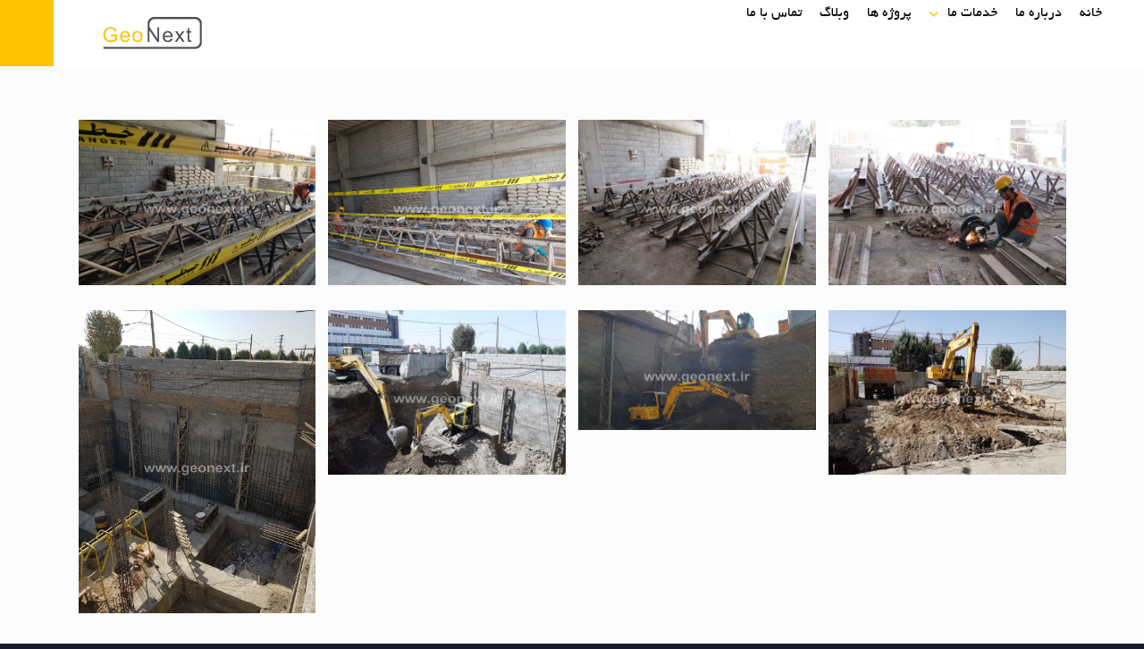

--- FILE ---
content_type: text/html; charset=UTF-8
request_url: https://geonext.ir/portfolio-types/alborz-p-manzariehe/
body_size: 192063
content:
<!DOCTYPE html>
<html dir="rtl" lang="fa-IR">
<head>
	<meta charset="UTF-8">
	<meta name="viewport" content="width=device-width, initial-scale=1.0, viewport-fit=cover" />		<link rel="alternate" hreflang="fa-IR" href="https://geonext.ir/portfolio-types/alborz-p-manzariehe/"/>
<meta name='robots' content='index, follow, max-image-preview:large, max-snippet:-1, max-video-preview:-1' />
<meta name="format-detection" content="telephone=no">
<meta name="viewport" content="width=device-width, initial-scale=1, maximum-scale=1" />
<meta name="theme-color" content="#ffffff" media="(prefers-color-scheme: light)">
<meta name="theme-color" content="#ffffff" media="(prefers-color-scheme: dark)">

	<!-- This site is optimized with the Yoast SEO plugin v21.5 - https://yoast.com/wordpress/plugins/seo/ -->
	<title>بایگانی‌های البرز،کرج،فردیس،پروژه منظریه - پایدارسازی</title>
	<link rel="canonical" href="https://geonext.ir/portfolio-types/alborz-p-manzariehe/" />
	<meta property="og:locale" content="fa_IR" />
	<meta property="og:type" content="article" />
	<meta property="og:title" content="بایگانی‌های البرز،کرج،فردیس،پروژه منظریه - پایدارسازی" />
	<meta property="og:url" content="https://geonext.ir/portfolio-types/alborz-p-manzariehe/" />
	<meta property="og:site_name" content="پایدارسازی" />
	<meta name="twitter:card" content="summary_large_image" />
	<script type="application/ld+json" class="yoast-schema-graph">{"@context":"https://schema.org","@graph":[{"@type":"CollectionPage","@id":"https://geonext.ir/portfolio-types/alborz-p-manzariehe/","url":"https://geonext.ir/portfolio-types/alborz-p-manzariehe/","name":"بایگانی‌های البرز،کرج،فردیس،پروژه منظریه - پایدارسازی","isPartOf":{"@id":"https://geonext.ir/#website"},"primaryImageOfPage":{"@id":"https://geonext.ir/portfolio-types/alborz-p-manzariehe/#primaryimage"},"image":{"@id":"https://geonext.ir/portfolio-types/alborz-p-manzariehe/#primaryimage"},"thumbnailUrl":"https://geonext.ir/wp-content/uploads/2023/02/خرپا-فلزی1-edit-copy-scaled.jpg","breadcrumb":{"@id":"https://geonext.ir/portfolio-types/alborz-p-manzariehe/#breadcrumb"},"inLanguage":"fa-IR"},{"@type":"ImageObject","inLanguage":"fa-IR","@id":"https://geonext.ir/portfolio-types/alborz-p-manzariehe/#primaryimage","url":"https://geonext.ir/wp-content/uploads/2023/02/خرپا-فلزی1-edit-copy-scaled.jpg","contentUrl":"https://geonext.ir/wp-content/uploads/2023/02/خرپا-فلزی1-edit-copy-scaled.jpg","width":2560,"height":1578},{"@type":"BreadcrumbList","@id":"https://geonext.ir/portfolio-types/alborz-p-manzariehe/#breadcrumb","itemListElement":[{"@type":"ListItem","position":1,"name":"خانه","item":"https://geonext.ir/"},{"@type":"ListItem","position":2,"name":"پروژه ها","item":"https://geonext.ir/portfolio-types/%d9%be%d8%b1%d9%88%da%98%d9%87-%d9%87%d8%a7/"},{"@type":"ListItem","position":3,"name":"خرپا فضایی","item":"https://geonext.ir/portfolio-types/%d8%ae%d8%b1%d9%be%d8%a7-%d9%81%d8%b6%d8%a7%db%8c%db%8c/"},{"@type":"ListItem","position":4,"name":"البرز،کرج،فردیس،پروژه منظریه"}]},{"@type":"WebSite","@id":"https://geonext.ir/#website","url":"https://geonext.ir/","name":"پایدارسازی","description":"گروه فنی مهندسی","potentialAction":[{"@type":"SearchAction","target":{"@type":"EntryPoint","urlTemplate":"https://geonext.ir/?s={search_term_string}"},"query-input":"required name=search_term_string"}],"inLanguage":"fa-IR"}]}</script>
	<!-- / Yoast SEO plugin. -->


<link rel="alternate" type="application/rss+xml" title="پایدارسازی &raquo; خوراک" href="https://geonext.ir/feed/" />
<link rel="alternate" type="application/rss+xml" title="پایدارسازی &raquo; خوراک دیدگاه‌ها" href="https://geonext.ir/comments/feed/" />
<link rel="alternate" type="application/rss+xml" title="خوراک پایدارسازی &raquo; البرز،کرج،فردیس،پروژه منظریه دسته‌های نمونه کار" href="https://geonext.ir/portfolio-types/alborz-p-manzariehe/feed/" />
<style id='wp-img-auto-sizes-contain-inline-css' type='text/css'>
img:is([sizes=auto i],[sizes^="auto," i]){contain-intrinsic-size:3000px 1500px}
/*# sourceURL=wp-img-auto-sizes-contain-inline-css */
</style>
<link rel='stylesheet' id='layerslider-css' href='https://geonext.ir/wp-content/plugins/LayerSlider/assets/static/layerslider/css/layerslider.css?ver=7.2.5' type='text/css' media='all' />
<style id='wp-emoji-styles-inline-css' type='text/css'>

	img.wp-smiley, img.emoji {
		display: inline !important;
		border: none !important;
		box-shadow: none !important;
		height: 1em !important;
		width: 1em !important;
		margin: 0 0.07em !important;
		vertical-align: -0.1em !important;
		background: none !important;
		padding: 0 !important;
	}
/*# sourceURL=wp-emoji-styles-inline-css */
</style>
<style id='classic-theme-styles-inline-css' type='text/css'>
/*! This file is auto-generated */
.wp-block-button__link{color:#fff;background-color:#32373c;border-radius:9999px;box-shadow:none;text-decoration:none;padding:calc(.667em + 2px) calc(1.333em + 2px);font-size:1.125em}.wp-block-file__button{background:#32373c;color:#fff;text-decoration:none}
/*# sourceURL=/wp-includes/css/classic-themes.min.css */
</style>
<link rel='stylesheet' id='nta-css-popup-rtl-css' href='https://geonext.ir/wp-content/plugins/whatsapp-for-wordpress/assets/dist/css/style-rtl.css?ver=6.9' type='text/css' media='all' />
<link rel='stylesheet' id='clone-posts-css' href='https://geonext.ir/wp-content/plugins/clone-posts/public/css/clone-posts-public.css?ver=2.0.1' type='text/css' media='all' />
<link rel='stylesheet' id='contact-form-7-css' href='https://geonext.ir/wp-content/plugins/contact-form-7/includes/css/styles.css?ver=5.6.1' type='text/css' media='all' />
<link rel='stylesheet' id='contact-form-7-rtl-css' href='https://geonext.ir/wp-content/plugins/contact-form-7/includes/css/styles-rtl.css?ver=5.6.1' type='text/css' media='all' />
<link rel='stylesheet' id='mfn-be-css' href='https://geonext.ir/wp-content/themes/betheme/css/be.css?ver=26.4.0.3' type='text/css' media='all' />
<link rel='stylesheet' id='mfn-animations-css' href='https://geonext.ir/wp-content/themes/betheme/assets/animations/animations.min.css?ver=26.4.0.3' type='text/css' media='all' />
<link rel='stylesheet' id='mfn-font-awesome-css' href='https://geonext.ir/wp-content/themes/betheme/fonts/fontawesome/fontawesome.css?ver=26.4.0.3' type='text/css' media='all' />
<link rel='stylesheet' id='mfn-jplayer-css' href='https://geonext.ir/wp-content/themes/betheme/assets/jplayer/css/jplayer.blue.monday.min.css?ver=26.4.0.3' type='text/css' media='all' />
<link rel='stylesheet' id='mfn-responsive-css' href='https://geonext.ir/wp-content/themes/betheme/css/responsive.css?ver=26.4.0.3' type='text/css' media='all' />
<link rel='stylesheet' id='elementor-frontend-css' href='https://geonext.ir/wp-content/plugins/elementor/assets/css/frontend-rtl.min.css?ver=3.30.3' type='text/css' media='all' />
<link rel='stylesheet' id='widget-image-css' href='https://geonext.ir/wp-content/plugins/elementor/assets/css/widget-image-rtl.min.css?ver=3.30.3' type='text/css' media='all' />
<link rel='stylesheet' id='widget-nav-menu-css' href='https://geonext.ir/wp-content/plugins/elementor-pro/assets/css/widget-nav-menu-rtl.min.css?ver=3.27.1' type='text/css' media='all' />
<link rel='stylesheet' id='e-sticky-css' href='https://geonext.ir/wp-content/plugins/elementor-pro/assets/css/modules/sticky.min.css?ver=3.27.1' type='text/css' media='all' />
<link rel='stylesheet' id='widget-heading-css' href='https://geonext.ir/wp-content/plugins/elementor/assets/css/widget-heading-rtl.min.css?ver=3.30.3' type='text/css' media='all' />
<link rel='stylesheet' id='widget-icon-list-css' href='https://geonext.ir/wp-content/plugins/elementor/assets/css/widget-icon-list-rtl.min.css?ver=3.30.3' type='text/css' media='all' />
<link rel='stylesheet' id='widget-spacer-css' href='https://geonext.ir/wp-content/plugins/elementor/assets/css/widget-spacer-rtl.min.css?ver=3.30.3' type='text/css' media='all' />
<link rel='stylesheet' id='widget-divider-css' href='https://geonext.ir/wp-content/plugins/elementor/assets/css/widget-divider-rtl.min.css?ver=3.30.3' type='text/css' media='all' />
<link rel='stylesheet' id='widget-social-icons-css' href='https://geonext.ir/wp-content/plugins/elementor/assets/css/widget-social-icons-rtl.min.css?ver=3.30.3' type='text/css' media='all' />
<link rel='stylesheet' id='e-apple-webkit-css' href='https://geonext.ir/wp-content/plugins/elementor/assets/css/conditionals/apple-webkit.min.css?ver=3.30.3' type='text/css' media='all' />
<link rel='stylesheet' id='elementor-icons-css' href='https://geonext.ir/wp-content/plugins/elementor/assets/lib/eicons/css/elementor-icons.min.css?ver=5.43.0' type='text/css' media='all' />
<link rel='stylesheet' id='elementor-post-12-css' href='https://geonext.ir/wp-content/uploads/elementor/css/post-12.css?ver=1756629991' type='text/css' media='all' />
<link rel='stylesheet' id='font-awesome-5-all-css' href='https://geonext.ir/wp-content/plugins/elementor/assets/lib/font-awesome/css/all.min.css?ver=3.30.3' type='text/css' media='all' />
<link rel='stylesheet' id='font-awesome-4-shim-css' href='https://geonext.ir/wp-content/plugins/elementor/assets/lib/font-awesome/css/v4-shims.min.css?ver=3.30.3' type='text/css' media='all' />
<link rel='stylesheet' id='elementor-post-4594-css' href='https://geonext.ir/wp-content/uploads/elementor/css/post-4594.css?ver=1757232321' type='text/css' media='all' />
<link rel='stylesheet' id='elementor-post-4577-css' href='https://geonext.ir/wp-content/uploads/elementor/css/post-4577.css?ver=1757837533' type='text/css' media='all' />
<link rel='stylesheet' id='mfn-hb-css' href='https://geonext.ir/wp-content/plugins/mfn-header-builder/functions/assets/style.css?ver=6.9' type='text/css' media='all' />
<style id='mfn-hb-inline-css' type='text/css'>
.mhb-view.desktop{background-color:#c9c9c9}.mhb-view.desktop .first-row{background-color:rgba(173,173,173,0)}.mhb-view.desktop .first-row .mhb-row-wrapper{min-height:55px}.mhb-view.desktop .first-row .overflow.mhb-item-inner{height:55px}.mhb-view.desktop .first-row .mhb-menu .menu > li > a > span{line-height:35px}.mhb-view.desktop .first-row .mhb-image img{max-height:55px}.mhb-view.desktop.sticky{background-color:rgba(33,33,33,0.3)}.mhb-view.desktop.sticky .first-row{background-color:rgba(255,255,255,0)}.mhb-view.desktop.sticky .first-row .mhb-row-wrapper{min-height:40px}.mhb-view.desktop.sticky .first-row .overflow.mhb-item-inner{height:40px}.mhb-view.desktop.sticky .first-row .mhb-menu .menu > li > a > span{line-height:20px}.mhb-view.desktop.sticky .first-row .mhb-image img{max-height:40px}.mhb-view.tablet{background-color:#212121}.mhb-view.tablet .first-row{background-color:rgba(255,255,255,0)}.mhb-view.tablet .first-row .mhb-row-wrapper{min-height:80px}.mhb-view.tablet .first-row .overflow.mhb-item-inner{height:80px}.mhb-view.tablet .first-row .mhb-menu .menu > li > a > span{line-height:60px}.mhb-view.tablet .first-row .mhb-image img{max-height:80px}.mhb-view.mobile{background-color:#212121}.mhb-view.mobile .first-row{background-color:rgba(255, 255, 255, 0)}.mhb-view.mobile .first-row .mhb-row-wrapper{min-height:80px}.mhb-view.mobile .first-row .overflow.mhb-item-inner{height:80px}.mhb-view.mobile .first-row .mhb-menu .menu > li > a > span{line-height:60px}.mhb-view.mobile .first-row .mhb-image img{max-height:80px}.mhb-custom-lx2oX_ZdA .menu > li > a{color:#333333}.mhb-custom-lx2oX_ZdA .menu > li.current-menu-item > a, .mhb-custom-lx2oX_ZdA .menu > li.current-menu-ancestor > a, .mhb-custom-lx2oX_ZdA .menu > li.current-page-item > a, .mhb-custom-lx2oX_ZdA .menu > li.current-page-ancestor > a{color:#060c17}.mhb-custom-lx2oX_ZdA .menu > li > a:hover{color:#060c17}.mhb-custom-lx2oX_ZdA .menu li ul{background-color:#d3d3d3}.mhb-custom-lx2oX_ZdA .menu li ul li a{color:#4a4a4a}.mhb-custom-lx2oX_ZdA .menu li ul li.current-menu-item > a, .mhb-custom-lx2oX_ZdA .menu li ul li.current-menu-ancestor > a, .mhb-custom-lx2oX_ZdA .menu li ul li.current-page-item > a, .mhb-custom-lx2oX_ZdA .menu li ul li.current-page-ancestor > a{color:#282828}.mhb-custom-lx2oX_ZdA .menu li ul li a:hover{color:#a7a7a3}.mhb-custom-lx2oX_ZdA .menu > li > a{font-weight:500}.mhb-custom-lx2oX_ZdA .menu > li > a{font-family:"Arial"}.mhb-custom-lx2oX_ZdA .menu > li > a{font-size:18px}.mhb-custom-HpHsXBZk9W .menu > li > a{color:#060c17}.mhb-custom-HpHsXBZk9W .menu > li.current-menu-item > a, .mhb-custom-HpHsXBZk9W .menu > li.current-menu-ancestor > a, .mhb-custom-HpHsXBZk9W .menu > li.current-page-item > a, .mhb-custom-HpHsXBZk9W .menu > li.current-page-ancestor > a{color:#060c17}.mhb-custom-HpHsXBZk9W .menu > li > a:hover{color:#060c17}.mhb-custom-HpHsXBZk9W .menu li ul{background-color:#060c17}.mhb-custom-HpHsXBZk9W .menu li ul li a{color:#d3d3d3}.mhb-custom-HpHsXBZk9W .menu li ul li.current-menu-item > a, .mhb-custom-HpHsXBZk9W .menu li ul li.current-menu-ancestor > a, .mhb-custom-HpHsXBZk9W .menu li ul li.current-page-item > a, .mhb-custom-HpHsXBZk9W .menu li ul li.current-page-ancestor > a{color:#060c17}.mhb-custom-HpHsXBZk9W .menu li ul li a:hover{color:#eded16}.mhb-custom-HpHsXBZk9W .menu > li > a{font-weight:500}.mhb-custom-HpHsXBZk9W .menu > li > a{font-family:"Times"}.mhb-custom-HpHsXBZk9W .menu > li > a{font-size:16px}.mhb-custom-pmI0pVWgH4 .menu > li > a{color:#282828}.mhb-custom-pmI0pVWgH4 .menu > li.current-menu-item > a, .mhb-custom-pmI0pVWgH4 .menu > li.current-menu-ancestor > a, .mhb-custom-pmI0pVWgH4 .menu > li.current-page-item > a, .mhb-custom-pmI0pVWgH4 .menu > li.current-page-ancestor > a{color:#282828}.mhb-custom-pmI0pVWgH4 .menu > li > a:hover{color:#282828}.mhb-custom-pmI0pVWgH4 .menu li ul{background-color:#282828}.mhb-custom-pmI0pVWgH4 .menu li ul li a{color:#282828}.mhb-custom-pmI0pVWgH4 .menu li ul li.current-menu-item > a, .mhb-custom-pmI0pVWgH4 .menu li ul li.current-menu-ancestor > a, .mhb-custom-pmI0pVWgH4 .menu li ul li.current-page-item > a, .mhb-custom-pmI0pVWgH4 .menu li ul li.current-page-ancestor > a{color:#282828}.mhb-custom-pmI0pVWgH4 .menu li ul li a:hover{color:#282828}.mhb-custom-pmI0pVWgH4 .menu > li > a{font-weight:600}.mhb-custom-pmI0pVWgH4 .menu > li > a{font-family:"Tahoma"}.mhb-custom-pmI0pVWgH4 .menu > li > a{font-size:15px}.mhb-custom-unzIRQDG9J .menu > li > a{color:#ffffff}.mhb-custom-unzIRQDG9J .menu > li.current-menu-item > a, .mhb-custom-unzIRQDG9J .menu > li.current-menu-ancestor > a, .mhb-custom-unzIRQDG9J .menu > li.current-page-item > a, .mhb-custom-unzIRQDG9J .menu > li.current-page-ancestor > a{color:#ffffff}.mhb-custom-unzIRQDG9J .menu > li > a:hover{color:#ffffff}.mhb-custom-unzIRQDG9J .menu li ul{background-color:#0a0a0a}.mhb-custom-unzIRQDG9J .menu li ul li a{color:#ffffff}.mhb-custom-unzIRQDG9J .menu li ul li.current-menu-item > a, .mhb-custom-unzIRQDG9J .menu li ul li.current-menu-ancestor > a, .mhb-custom-unzIRQDG9J .menu li ul li.current-page-item > a, .mhb-custom-unzIRQDG9J .menu li ul li.current-page-ancestor > a{color:#ffffff}.mhb-custom-unzIRQDG9J .menu li ul li a:hover{color:#ffffff}.mhb-custom-unzIRQDG9J .menu > li > a{font-weight:200}.mhb-custom-unzIRQDG9J .menu > li > a{font-family:"Tahoma"}.mhb-custom-unzIRQDG9J .menu > li > a{font-size:15px}
/*# sourceURL=mfn-hb-inline-css */
</style>
<style id='mfn-dynamic-inline-css' type='text/css'>
@font-face{font-family:"yekan";src:url("https://geonext.ir/wp-content/uploads/2025/07/BYekan.woff") format("woff"),url("https://geonext.ir/wp-content/uploads/2025/07/BYekan.ttf") format("truetype");font-weight:normal;font-style:normal}
html{background-color:#151A2D}#Wrapper,#Content,.mfn-popup .mfn-popup-content,.mfn-off-canvas-sidebar .mfn-off-canvas-content-wrapper,.mfn-cart-holder,.mfn-header-login,#Top_bar .search_wrapper,#Top_bar .top_bar_right .mfn-live-search-box,.column_livesearch .mfn-live-search-wrapper,.column_livesearch .mfn-live-search-box{background-color:#FCFCFC}body:not(.template-slider) #Header{min-height:0px}body.header-below:not(.template-slider) #Header{padding-top:0px}#Footer .widgets_wrapper{padding:40px 0}body,button,span.date_label,.timeline_items li h3 span,input[type="submit"],input[type="reset"],input[type="button"],input[type="date"],input[type="text"],input[type="password"],input[type="tel"],input[type="email"],textarea,select,.offer_li .title h3,.mfn-menu-item-megamenu{font-family:"yekan",-apple-system,BlinkMacSystemFont,"Segoe UI",Roboto,Oxygen-Sans,Ubuntu,Cantarell,"Helvetica Neue",sans-serif}#menu > ul > li > a,a.action_button,#overlay-menu ul li a{font-family:"IRANSansWeb_Light",-apple-system,BlinkMacSystemFont,"Segoe UI",Roboto,Oxygen-Sans,Ubuntu,Cantarell,"Helvetica Neue",sans-serif}#Subheader .title{font-family:"yekan",-apple-system,BlinkMacSystemFont,"Segoe UI",Roboto,Oxygen-Sans,Ubuntu,Cantarell,"Helvetica Neue",sans-serif}h1,h2,h3,h4,.text-logo #logo{font-family:"yekan",-apple-system,BlinkMacSystemFont,"Segoe UI",Roboto,Oxygen-Sans,Ubuntu,Cantarell,"Helvetica Neue",sans-serif}h5,h6{font-family:"yekan",-apple-system,BlinkMacSystemFont,"Segoe UI",Roboto,Oxygen-Sans,Ubuntu,Cantarell,"Helvetica Neue",sans-serif}blockquote{font-family:"yekan",-apple-system,BlinkMacSystemFont,"Segoe UI",Roboto,Oxygen-Sans,Ubuntu,Cantarell,"Helvetica Neue",sans-serif}.chart_box .chart .num,.counter .desc_wrapper .number-wrapper,.how_it_works .image .number,.pricing-box .plan-header .price,.quick_fact .number-wrapper,.woocommerce .product div.entry-summary .price{font-family:"yekan",-apple-system,BlinkMacSystemFont,"Segoe UI",Roboto,Oxygen-Sans,Ubuntu,Cantarell,"Helvetica Neue",sans-serif}body,.mfn-menu-item-megamenu{font-size:13px;line-height:21px;font-weight:400;letter-spacing:0px}.big{font-size:15px;line-height:30px;font-weight:400;letter-spacing:0px}#menu > ul > li > a,a.action_button,#overlay-menu ul li a{font-size:18px;font-weight:400;letter-spacing:0px}#overlay-menu ul li a{line-height:27px}#Subheader .title{font-size:30px;line-height:30px;font-weight:500;letter-spacing:0px}h1,.text-logo #logo{font-size:55px;line-height:55px;font-weight:900;letter-spacing:0px}h2{font-size:25px;line-height:25px;font-weight:700;letter-spacing:0px}h3,.woocommerce ul.products li.product h3,.woocommerce #customer_login h2{font-size:20px;line-height:14px;font-weight:400;letter-spacing:0px}h4,.woocommerce .woocommerce-order-details__title,.woocommerce .wc-bacs-bank-details-heading,.woocommerce .woocommerce-customer-details h2{font-size:19px;line-height:20px;font-weight:400;letter-spacing:0px}h5{font-size:15px;line-height:19px;font-weight:400;letter-spacing:0px}h6{font-size:13px;line-height:19px;font-weight:400;letter-spacing:0px}#Intro .intro-title{font-size:30px;line-height:30px;font-weight:400;letter-spacing:0px}@media only screen and (min-width:768px) and (max-width:959px){body,.mfn-menu-item-megamenu{font-size:13px;line-height:19px;font-weight:400;letter-spacing:0px}.big{font-size:13px;line-height:26px;font-weight:400;letter-spacing:0px}#menu > ul > li > a,a.action_button,#overlay-menu ul li a{font-size:15px;font-weight:400;letter-spacing:0px}#overlay-menu ul li a{line-height:22.5px}#Subheader .title{font-size:26px;line-height:26px;font-weight:500;letter-spacing:0px}h1,.text-logo #logo{font-size:47px;line-height:47px;font-weight:900;letter-spacing:0px}h2{font-size:21px;line-height:21px;font-weight:700;letter-spacing:0px}h3,.woocommerce ul.products li.product h3,.woocommerce #customer_login h2{font-size:17px;line-height:19px;font-weight:400;letter-spacing:0px}h4,.woocommerce .woocommerce-order-details__title,.woocommerce .wc-bacs-bank-details-heading,.woocommerce .woocommerce-customer-details h2{font-size:16px;line-height:19px;font-weight:400;letter-spacing:0px}h5{font-size:13px;line-height:19px;font-weight:400;letter-spacing:0px}h6{font-size:13px;line-height:19px;font-weight:400;letter-spacing:0px}#Intro .intro-title{font-size:26px;line-height:26px;font-weight:400;letter-spacing:0px}blockquote{font-size:15px}.chart_box .chart .num{font-size:45px;line-height:45px}.counter .desc_wrapper .number-wrapper{font-size:45px;line-height:45px}.counter .desc_wrapper .title{font-size:14px;line-height:18px}.faq .question .title{font-size:14px}.fancy_heading .title{font-size:38px;line-height:38px}.offer .offer_li .desc_wrapper .title h3{font-size:32px;line-height:32px}.offer_thumb_ul li.offer_thumb_li .desc_wrapper .title h3{font-size:32px;line-height:32px}.pricing-box .plan-header h2{font-size:27px;line-height:27px}.pricing-box .plan-header .price > span{font-size:40px;line-height:40px}.pricing-box .plan-header .price sup.currency{font-size:18px;line-height:18px}.pricing-box .plan-header .price sup.period{font-size:14px;line-height:14px}.quick_fact .number{font-size:80px;line-height:80px}.trailer_box .desc h2{font-size:27px;line-height:27px}.widget > h3{font-size:17px;line-height:20px}}@media only screen and (min-width:480px) and (max-width:767px){body,.mfn-menu-item-megamenu{font-size:13px;line-height:19px;font-weight:400;letter-spacing:0px}.big{font-size:13px;line-height:23px;font-weight:400;letter-spacing:0px}#menu > ul > li > a,a.action_button,#overlay-menu ul li a{font-size:14px;font-weight:400;letter-spacing:0px}#overlay-menu ul li a{line-height:21px}#Subheader .title{font-size:23px;line-height:23px;font-weight:500;letter-spacing:0px}h1,.text-logo #logo{font-size:41px;line-height:41px;font-weight:900;letter-spacing:0px}h2{font-size:19px;line-height:19px;font-weight:700;letter-spacing:0px}h3,.woocommerce ul.products li.product h3,.woocommerce #customer_login h2{font-size:15px;line-height:19px;font-weight:400;letter-spacing:0px}h4,.woocommerce .woocommerce-order-details__title,.woocommerce .wc-bacs-bank-details-heading,.woocommerce .woocommerce-customer-details h2{font-size:14px;line-height:19px;font-weight:400;letter-spacing:0px}h5{font-size:13px;line-height:19px;font-weight:400;letter-spacing:0px}h6{font-size:13px;line-height:19px;font-weight:400;letter-spacing:0px}#Intro .intro-title{font-size:23px;line-height:23px;font-weight:400;letter-spacing:0px}blockquote{font-size:14px}.chart_box .chart .num{font-size:40px;line-height:40px}.counter .desc_wrapper .number-wrapper{font-size:40px;line-height:40px}.counter .desc_wrapper .title{font-size:13px;line-height:16px}.faq .question .title{font-size:13px}.fancy_heading .title{font-size:34px;line-height:34px}.offer .offer_li .desc_wrapper .title h3{font-size:28px;line-height:28px}.offer_thumb_ul li.offer_thumb_li .desc_wrapper .title h3{font-size:28px;line-height:28px}.pricing-box .plan-header h2{font-size:24px;line-height:24px}.pricing-box .plan-header .price > span{font-size:34px;line-height:34px}.pricing-box .plan-header .price sup.currency{font-size:16px;line-height:16px}.pricing-box .plan-header .price sup.period{font-size:13px;line-height:13px}.quick_fact .number{font-size:70px;line-height:70px}.trailer_box .desc h2{font-size:24px;line-height:24px}.widget > h3{font-size:16px;line-height:19px}}@media only screen and (max-width:479px){body,.mfn-menu-item-megamenu{font-size:13px;line-height:19px;font-weight:400;letter-spacing:0px}.big{font-size:13px;line-height:19px;font-weight:400;letter-spacing:0px}#menu > ul > li > a,a.action_button,#overlay-menu ul li a{font-size:13px;font-weight:400;letter-spacing:0px}#overlay-menu ul li a{line-height:19.5px}#Subheader .title{font-size:18px;line-height:19px;font-weight:500;letter-spacing:0px}h1,.text-logo #logo{font-size:33px;line-height:33px;font-weight:900;letter-spacing:0px}h2{font-size:15px;line-height:19px;font-weight:700;letter-spacing:0px}h3,.woocommerce ul.products li.product h3,.woocommerce #customer_login h2{font-size:13px;line-height:19px;font-weight:400;letter-spacing:0px}h4,.woocommerce .woocommerce-order-details__title,.woocommerce .wc-bacs-bank-details-heading,.woocommerce .woocommerce-customer-details h2{font-size:13px;line-height:19px;font-weight:400;letter-spacing:0px}h5{font-size:13px;line-height:19px;font-weight:400;letter-spacing:0px}h6{font-size:13px;line-height:19px;font-weight:400;letter-spacing:0px}#Intro .intro-title{font-size:18px;line-height:19px;font-weight:400;letter-spacing:0px}blockquote{font-size:13px}.chart_box .chart .num{font-size:35px;line-height:35px}.counter .desc_wrapper .number-wrapper{font-size:35px;line-height:35px}.counter .desc_wrapper .title{font-size:13px;line-height:26px}.faq .question .title{font-size:13px}.fancy_heading .title{font-size:30px;line-height:30px}.offer .offer_li .desc_wrapper .title h3{font-size:26px;line-height:26px}.offer_thumb_ul li.offer_thumb_li .desc_wrapper .title h3{font-size:26px;line-height:26px}.pricing-box .plan-header h2{font-size:21px;line-height:21px}.pricing-box .plan-header .price > span{font-size:32px;line-height:32px}.pricing-box .plan-header .price sup.currency{font-size:14px;line-height:14px}.pricing-box .plan-header .price sup.period{font-size:13px;line-height:13px}.quick_fact .number{font-size:60px;line-height:60px}.trailer_box .desc h2{font-size:21px;line-height:21px}.widget > h3{font-size:15px;line-height:18px}}.with_aside .sidebar.columns{width:23%}.with_aside .sections_group{width:77%}.aside_both .sidebar.columns{width:18%}.aside_both .sidebar.sidebar-1{margin-left:-82%}.aside_both .sections_group{width:64%;margin-left:18%}@media only screen and (min-width:1240px){#Wrapper,.with_aside .content_wrapper{max-width:1920px}.section_wrapper,.container{max-width:1900px}.layout-boxed.header-boxed #Top_bar.is-sticky{max-width:1920px}}@media only screen and (max-width:767px){.section_wrapper,.container,.four.columns .widget-area{max-width:550px !important}}  .button-default .button,.button-flat .button,.button-round .button{background-color:#e8ca00;color:#001946}.button-stroke .button{border-color:#e8ca00;color:#001946}.button-stroke .button:hover{background-color:#e8ca00;color:#fff}.button-default .button_theme,.button-default button,.button-default input[type="button"],.button-default input[type="reset"],.button-default input[type="submit"],.button-flat .button_theme,.button-flat button,.button-flat input[type="button"],.button-flat input[type="reset"],.button-flat input[type="submit"],.button-round .button_theme,.button-round button,.button-round input[type="button"],.button-round input[type="reset"],.button-round input[type="submit"],.woocommerce #respond input#submit,.woocommerce a.button:not(.default),.woocommerce button.button,.woocommerce input.button,.woocommerce #respond input#submit:hover,.woocommerce a.button:hover,.woocommerce button.button:hover,.woocommerce input.button:hover{color:#ffffff}.button-default #respond input#submit.alt.disabled,.button-default #respond input#submit.alt.disabled:hover,.button-default #respond input#submit.alt:disabled,.button-default #respond input#submit.alt:disabled:hover,.button-default #respond input#submit.alt:disabled[disabled],.button-default #respond input#submit.alt:disabled[disabled]:hover,.button-default a.button.alt.disabled,.button-default a.button.alt.disabled:hover,.button-default a.button.alt:disabled,.button-default a.button.alt:disabled:hover,.button-default a.button.alt:disabled[disabled],.button-default a.button.alt:disabled[disabled]:hover,.button-default button.button.alt.disabled,.button-default button.button.alt.disabled:hover,.button-default button.button.alt:disabled,.button-default button.button.alt:disabled:hover,.button-default button.button.alt:disabled[disabled],.button-default button.button.alt:disabled[disabled]:hover,.button-default input.button.alt.disabled,.button-default input.button.alt.disabled:hover,.button-default input.button.alt:disabled,.button-default input.button.alt:disabled:hover,.button-default input.button.alt:disabled[disabled],.button-default input.button.alt:disabled[disabled]:hover,.button-default #respond input#submit.alt,.button-default a.button.alt,.button-default button.button.alt,.button-default input.button.alt,.button-default #respond input#submit.alt:hover,.button-default a.button.alt:hover,.button-default button.button.alt:hover,.button-default input.button.alt:hover,.button-flat #respond input#submit.alt.disabled,.button-flat #respond input#submit.alt.disabled:hover,.button-flat #respond input#submit.alt:disabled,.button-flat #respond input#submit.alt:disabled:hover,.button-flat #respond input#submit.alt:disabled[disabled],.button-flat #respond input#submit.alt:disabled[disabled]:hover,.button-flat a.button.alt.disabled,.button-flat a.button.alt.disabled:hover,.button-flat a.button.alt:disabled,.button-flat a.button.alt:disabled:hover,.button-flat a.button.alt:disabled[disabled],.button-flat a.button.alt:disabled[disabled]:hover,.button-flat button.button.alt.disabled,.button-flat button.button.alt.disabled:hover,.button-flat button.button.alt:disabled,.button-flat button.button.alt:disabled:hover,.button-flat button.button.alt:disabled[disabled],.button-flat button.button.alt:disabled[disabled]:hover,.button-flat input.button.alt.disabled,.button-flat input.button.alt.disabled:hover,.button-flat input.button.alt:disabled,.button-flat input.button.alt:disabled:hover,.button-flat input.button.alt:disabled[disabled],.button-flat input.button.alt:disabled[disabled]:hover,.button-flat #respond input#submit.alt,.button-flat a.button.alt,.button-flat button.button.alt,.button-flat input.button.alt,.button-flat #respond input#submit.alt:hover,.button-flat a.button.alt:hover,.button-flat button.button.alt:hover,.button-flat input.button.alt:hover,.button-round #respond input#submit.alt.disabled,.button-round #respond input#submit.alt.disabled:hover,.button-round #respond input#submit.alt:disabled,.button-round #respond input#submit.alt:disabled:hover,.button-round #respond input#submit.alt:disabled[disabled],.button-round #respond input#submit.alt:disabled[disabled]:hover,.button-round a.button.alt.disabled,.button-round a.button.alt.disabled:hover,.button-round a.button.alt:disabled,.button-round a.button.alt:disabled:hover,.button-round a.button.alt:disabled[disabled],.button-round a.button.alt:disabled[disabled]:hover,.button-round button.button.alt.disabled,.button-round button.button.alt.disabled:hover,.button-round button.button.alt:disabled,.button-round button.button.alt:disabled:hover,.button-round button.button.alt:disabled[disabled],.button-round button.button.alt:disabled[disabled]:hover,.button-round input.button.alt.disabled,.button-round input.button.alt.disabled:hover,.button-round input.button.alt:disabled,.button-round input.button.alt:disabled:hover,.button-round input.button.alt:disabled[disabled],.button-round input.button.alt:disabled[disabled]:hover,.button-round #respond input#submit.alt,.button-round a.button.alt,.button-round button.button.alt,.button-round input.button.alt,.button-round #respond input#submit.alt:hover,.button-round a.button.alt:hover,.button-round button.button.alt:hover,.button-round input.button.alt:hover{background-color:#001946;color:#ffffff}.button-stroke.woocommerce a.button:not(.default),.button-stroke .woocommerce a.button:not(.default),.button-stroke #respond input#submit.alt.disabled,.button-stroke #respond input#submit.alt.disabled:hover,.button-stroke #respond input#submit.alt:disabled,.button-stroke #respond input#submit.alt:disabled:hover,.button-stroke #respond input#submit.alt:disabled[disabled],.button-stroke #respond input#submit.alt:disabled[disabled]:hover,.button-stroke a.button.alt.disabled,.button-stroke a.button.alt.disabled:hover,.button-stroke a.button.alt:disabled,.button-stroke a.button.alt:disabled:hover,.button-stroke a.button.alt:disabled[disabled],.button-stroke a.button.alt:disabled[disabled]:hover,.button-stroke button.button.alt.disabled,.button-stroke button.button.alt.disabled:hover,.button-stroke button.button.alt:disabled,.button-stroke button.button.alt:disabled:hover,.button-stroke button.button.alt:disabled[disabled],.button-stroke button.button.alt:disabled[disabled]:hover,.button-stroke input.button.alt.disabled,.button-stroke input.button.alt.disabled:hover,.button-stroke input.button.alt:disabled,.button-stroke input.button.alt:disabled:hover,.button-stroke input.button.alt:disabled[disabled],.button-stroke input.button.alt:disabled[disabled]:hover,.button-stroke #respond input#submit.alt,.button-stroke a.button.alt,.button-stroke button.button.alt,.button-stroke input.button.alt{border-color:#001946;background:none;color:#001946}.button-stroke.woocommerce a.button:not(.default):hover,.button-stroke .woocommerce a.button:not(.default):hover,.button-stroke #respond input#submit.alt:hover,.button-stroke a.button.alt:hover,.button-stroke button.button.alt:hover,.button-stroke input.button.alt:hover,.button-stroke a.action_button:hover{background-color:#001946;color:#ffffff}.action_button,.action_button:hover{background-color:#0089f7;color:#ffffff}.button-stroke a.action_button{border-color:#0089f7}.footer_button{color:#65666C!important;background-color:transparent;box-shadow:none!important}.footer_button:after{display:none!important}.button-custom.woocommerce .button,.button-custom .button,.button-custom .action_button,.button-custom .footer_button,.button-custom button,.button-custom button.button,.button-custom input[type="button"],.button-custom input[type="reset"],.button-custom input[type="submit"],.button-custom .woocommerce #respond input#submit,.button-custom .woocommerce a.button,.button-custom .woocommerce button.button,.button-custom .woocommerce input.button{font-family:Roboto;font-size:14px;line-height:14px;font-weight:400;letter-spacing:0px;padding:12px 20px 12px 20px;border-width:0px;border-radius:0px}body.button-custom .button{color:#626262;background-color:#dbdddf;border-color:transparent}body.button-custom .button:hover{color:#626262;background-color:#d3d3d3;border-color:transparent}.button-custom .button_theme,.button-custom button,.button-custom input[type="button"],.button-custom input[type="reset"],.button-custom input[type="submit"],.button-custom .woocommerce #respond input#submit,body.button-custom.woocommerce a.button:not(.default),.button-custom .woocommerce button.button,.button-custom .woocommerce input.button{color:#ffffff;background-color:#0095eb;border-color:transparent}.button-custom .button_theme:hover,.button-custom button:hover,.button-custom input[type="button"]:hover,.button-custom input[type="reset"]:hover,.button-custom input[type="submit"]:hover,.button-custom .woocommerce #respond input#submit:hover,body.button-custom.woocommerce a.button:not(.default):hover,.button-custom .woocommerce button.button:hover,.button-custom .woocommerce input.button:hover{color:#ffffff;background-color:#007cc3;border-color:transparent}body.button-custom .action_button{color:#626262;background-color:#dbdddf;border-color:transparent}body.button-custom .action_button:hover{color:#626262;background-color:#d3d3d3;border-color:transparent}.button-custom #respond input#submit.alt.disabled,.button-custom #respond input#submit.alt.disabled:hover,.button-custom #respond input#submit.alt:disabled,.button-custom #respond input#submit.alt:disabled:hover,.button-custom #respond input#submit.alt:disabled[disabled],.button-custom #respond input#submit.alt:disabled[disabled]:hover,.button-custom a.button.alt.disabled,.button-custom a.button.alt.disabled:hover,.button-custom a.button.alt:disabled,.button-custom a.button.alt:disabled:hover,.button-custom a.button.alt:disabled[disabled],.button-custom a.button.alt:disabled[disabled]:hover,.button-custom button.button.alt.disabled,.button-custom button.button.alt.disabled:hover,.button-custom button.button.alt:disabled,.button-custom button.button.alt:disabled:hover,.button-custom button.button.alt:disabled[disabled],.button-custom button.button.alt:disabled[disabled]:hover,.button-custom input.button.alt.disabled,.button-custom input.button.alt.disabled:hover,.button-custom input.button.alt:disabled,.button-custom input.button.alt:disabled:hover,.button-custom input.button.alt:disabled[disabled],.button-custom input.button.alt:disabled[disabled]:hover,.button-custom #respond input#submit.alt,.button-custom a.button.alt,.button-custom button.button.alt,.button-custom input.button.alt{line-height:14px;padding:12px 20px 12px 20px;color:#ffffff;background-color:#0095eb;font-family:Roboto;font-size:14px;font-weight:400;letter-spacing:0px;border-width:0px;border-radius:0px}.button-custom #respond input#submit.alt:hover,.button-custom a.button.alt:hover,.button-custom button.button.alt:hover,.button-custom input.button.alt:hover,.button-custom a.action_button:hover{color:#ffffff;background-color:#007cc3}#Top_bar #logo,.header-fixed #Top_bar #logo,.header-plain #Top_bar #logo,.header-transparent #Top_bar #logo{height:60px;line-height:60px;padding:15px 0}.logo-overflow #Top_bar:not(.is-sticky) .logo{height:90px}#Top_bar .menu > li > a{padding:15px 0}.menu-highlight:not(.header-creative) #Top_bar .menu > li > a{margin:20px 0}.header-plain:not(.menu-highlight) #Top_bar .menu > li > a span:not(.description){line-height:90px}.header-fixed #Top_bar .menu > li > a{padding:30px 0}@media only screen and (max-width:767px){.mobile-header-mini #Top_bar #logo{height:50px!important;line-height:50px!important;margin:5px 0}}#Top_bar #logo img.svg{width:100px}.image_frame,.wp-caption{border-width:0px}.alert{border-radius:0px}#Top_bar .top_bar_right .top-bar-right-input input{width:200px}.mfn-live-search-box .mfn-live-search-list{max-height:300px}#Side_slide{right:-250px;width:250px}#Side_slide.left{left:-250px}.blog-teaser li .desc-wrapper .desc{background-position-y:-1px}@media only screen and ( max-width:767px ){}@media only screen and (min-width:1240px){body:not(.header-simple) #Top_bar #menu{display:block!important}.tr-menu #Top_bar #menu{background:none!important}#Top_bar .menu > li > ul.mfn-megamenu > li{float:left}#Top_bar .menu > li > ul.mfn-megamenu > li.mfn-megamenu-cols-1{width:100%}#Top_bar .menu > li > ul.mfn-megamenu > li.mfn-megamenu-cols-2{width:50%}#Top_bar .menu > li > ul.mfn-megamenu > li.mfn-megamenu-cols-3{width:33.33%}#Top_bar .menu > li > ul.mfn-megamenu > li.mfn-megamenu-cols-4{width:25%}#Top_bar .menu > li > ul.mfn-megamenu > li.mfn-megamenu-cols-5{width:20%}#Top_bar .menu > li > ul.mfn-megamenu > li.mfn-megamenu-cols-6{width:16.66%}#Top_bar .menu > li > ul.mfn-megamenu > li > ul{display:block!important;position:inherit;left:auto;top:auto;border-width:0 1px 0 0}#Top_bar .menu > li > ul.mfn-megamenu > li:last-child > ul{border:0}#Top_bar .menu > li > ul.mfn-megamenu > li > ul li{width:auto}#Top_bar .menu > li > ul.mfn-megamenu a.mfn-megamenu-title{text-transform:uppercase;font-weight:400;background:none}#Top_bar .menu > li > ul.mfn-megamenu a .menu-arrow{display:none}.menuo-right #Top_bar .menu > li > ul.mfn-megamenu{left:0;width:98%!important;margin:0 1%;padding:20px 0}.menuo-right #Top_bar .menu > li > ul.mfn-megamenu-bg{box-sizing:border-box}#Top_bar .menu > li > ul.mfn-megamenu-bg{padding:20px 166px 20px 20px;background-repeat:no-repeat;background-position:right bottom}.rtl #Top_bar .menu > li > ul.mfn-megamenu-bg{padding-left:166px;padding-right:20px;background-position:left bottom}#Top_bar .menu > li > ul.mfn-megamenu-bg > li{background:none}#Top_bar .menu > li > ul.mfn-megamenu-bg > li a{border:none}#Top_bar .menu > li > ul.mfn-megamenu-bg > li > ul{background:none!important;-webkit-box-shadow:0 0 0 0;-moz-box-shadow:0 0 0 0;box-shadow:0 0 0 0}.mm-vertical #Top_bar .container{position:relative}.mm-vertical #Top_bar .top_bar_left{position:static}.mm-vertical #Top_bar .menu > li ul{box-shadow:0 0 0 0 transparent!important;background-image:none}.mm-vertical #Top_bar .menu > li > ul.mfn-megamenu{padding:20px 0}.mm-vertical.header-plain #Top_bar .menu > li > ul.mfn-megamenu{width:100%!important;margin:0}.mm-vertical #Top_bar .menu > li > ul.mfn-megamenu > li{display:table-cell;float:none!important;width:10%;padding:0 15px;border-right:1px solid rgba(0,0,0,0.05)}.mm-vertical #Top_bar .menu > li > ul.mfn-megamenu > li:last-child{border-right-width:0}.mm-vertical #Top_bar .menu > li > ul.mfn-megamenu > li.hide-border{border-right-width:0}.mm-vertical #Top_bar .menu > li > ul.mfn-megamenu > li a{border-bottom-width:0;padding:9px 15px;line-height:120%}.mm-vertical #Top_bar .menu > li > ul.mfn-megamenu a.mfn-megamenu-title{font-weight:700}.rtl .mm-vertical #Top_bar .menu > li > ul.mfn-megamenu > li:first-child{border-right-width:0}.rtl .mm-vertical #Top_bar .menu > li > ul.mfn-megamenu > li:last-child{border-right-width:1px}body.header-shop #Top_bar #menu{display:flex!important}.header-shop #Top_bar.is-sticky .top_bar_row_second{display:none}.header-plain:not(.menuo-right) #Header .top_bar_left{width:auto!important}.header-stack.header-center #Top_bar #menu{display:inline-block!important}.header-simple #Top_bar #menu{display:none;height:auto;width:300px;bottom:auto;top:100%;right:1px;position:absolute;margin:0}.header-simple #Header a.responsive-menu-toggle{display:block;right:10px}.header-simple #Top_bar #menu > ul{width:100%;float:left}.header-simple #Top_bar #menu ul li{width:100%;padding-bottom:0;border-right:0;position:relative}.header-simple #Top_bar #menu ul li a{padding:0 20px;margin:0;display:block;height:auto;line-height:normal;border:none}.header-simple #Top_bar #menu ul li a:not(.menu-toggle):after{display:none}.header-simple #Top_bar #menu ul li a span{border:none;line-height:44px;display:inline;padding:0}.header-simple #Top_bar #menu ul li.submenu .menu-toggle{display:block;position:absolute;right:0;top:0;width:44px;height:44px;line-height:44px;font-size:30px;font-weight:300;text-align:center;cursor:pointer;color:#444;opacity:0.33;transform:unset}.header-simple #Top_bar #menu ul li.submenu .menu-toggle:after{content:"+";position:static}.header-simple #Top_bar #menu ul li.hover > .menu-toggle:after{content:"-"}.header-simple #Top_bar #menu ul li.hover a{border-bottom:0}.header-simple #Top_bar #menu ul.mfn-megamenu li .menu-toggle{display:none}.header-simple #Top_bar #menu ul li ul{position:relative!important;left:0!important;top:0;padding:0;margin:0!important;width:auto!important;background-image:none}.header-simple #Top_bar #menu ul li ul li{width:100%!important;display:block;padding:0}.header-simple #Top_bar #menu ul li ul li a{padding:0 20px 0 30px}.header-simple #Top_bar #menu ul li ul li a .menu-arrow{display:none}.header-simple #Top_bar #menu ul li ul li a span{padding:0}.header-simple #Top_bar #menu ul li ul li a span:after{display:none!important}.header-simple #Top_bar .menu > li > ul.mfn-megamenu a.mfn-megamenu-title{text-transform:uppercase;font-weight:400}.header-simple #Top_bar .menu > li > ul.mfn-megamenu > li > ul{display:block!important;position:inherit;left:auto;top:auto}.header-simple #Top_bar #menu ul li ul li ul{border-left:0!important;padding:0;top:0}.header-simple #Top_bar #menu ul li ul li ul li a{padding:0 20px 0 40px}.rtl.header-simple #Top_bar #menu{left:1px;right:auto}.rtl.header-simple #Top_bar a.responsive-menu-toggle{left:10px;right:auto}.rtl.header-simple #Top_bar #menu ul li.submenu .menu-toggle{left:0;right:auto}.rtl.header-simple #Top_bar #menu ul li ul{left:auto!important;right:0!important}.rtl.header-simple #Top_bar #menu ul li ul li a{padding:0 30px 0 20px}.rtl.header-simple #Top_bar #menu ul li ul li ul li a{padding:0 40px 0 20px}.menu-highlight #Top_bar .menu > li{margin:0 2px}.menu-highlight:not(.header-creative) #Top_bar .menu > li > a{padding:0;-webkit-border-radius:5px;border-radius:5px}.menu-highlight #Top_bar .menu > li > a:after{display:none}.menu-highlight #Top_bar .menu > li > a span:not(.description){line-height:50px}.menu-highlight #Top_bar .menu > li > a span.description{display:none}.menu-highlight.header-stack #Top_bar .menu > li > a{margin:10px 0!important}.menu-highlight.header-stack #Top_bar .menu > li > a span:not(.description){line-height:40px}.menu-highlight.header-simple #Top_bar #menu ul li,.menu-highlight.header-creative #Top_bar #menu ul li{margin:0}.menu-highlight.header-simple #Top_bar #menu ul li > a,.menu-highlight.header-creative #Top_bar #menu ul li > a{-webkit-border-radius:0;border-radius:0}.menu-highlight:not(.header-fixed):not(.header-simple) #Top_bar.is-sticky .menu > li > a{margin:10px 0!important;padding:5px 0!important}.menu-highlight:not(.header-fixed):not(.header-simple) #Top_bar.is-sticky .menu > li > a span{line-height:30px!important}.header-modern.menu-highlight.menuo-right .menu_wrapper{margin-right:20px}.menu-line-below #Top_bar .menu > li > a:after{top:auto;bottom:-4px}.menu-line-below #Top_bar.is-sticky .menu > li > a:after{top:auto;bottom:-4px}.menu-line-below-80 #Top_bar:not(.is-sticky) .menu > li > a:after{height:4px;left:10%;top:50%;margin-top:20px;width:80%}.menu-line-below-80-1 #Top_bar:not(.is-sticky) .menu > li > a:after{height:1px;left:10%;top:50%;margin-top:20px;width:80%}.menu-link-color #Top_bar .menu > li > a:not(.menu-toggle):after{display:none!important}.menu-arrow-top #Top_bar .menu > li > a:after{background:none repeat scroll 0 0 rgba(0,0,0,0)!important;border-color:#ccc transparent transparent;border-style:solid;border-width:7px 7px 0;display:block;height:0;left:50%;margin-left:-7px;top:0!important;width:0}.menu-arrow-top #Top_bar.is-sticky .menu > li > a:after{top:0!important}.menu-arrow-bottom #Top_bar .menu > li > a:after{background:none!important;border-color:transparent transparent #ccc;border-style:solid;border-width:0 7px 7px;display:block;height:0;left:50%;margin-left:-7px;top:auto;bottom:0;width:0}.menu-arrow-bottom #Top_bar.is-sticky .menu > li > a:after{top:auto;bottom:0}.menuo-no-borders #Top_bar .menu > li > a span{border-width:0!important}.menuo-no-borders #Header_creative #Top_bar .menu > li > a span{border-bottom-width:0}.menuo-no-borders.header-plain #Top_bar a#header_cart,.menuo-no-borders.header-plain #Top_bar a#search_button,.menuo-no-borders.header-plain #Top_bar .wpml-languages,.menuo-no-borders.header-plain #Top_bar a.action_button{border-width:0}.menuo-right #Top_bar .menu_wrapper{float:right}.menuo-right.header-stack:not(.header-center) #Top_bar .menu_wrapper{margin-right:150px}body.header-creative{padding-left:50px}body.header-creative.header-open{padding-left:250px}body.error404,body.under-construction,body.template-blank,body.under-construction.header-rtl.header-creative.header-open{padding-left:0!important;padding-right:0!important}.header-creative.footer-fixed #Footer,.header-creative.footer-sliding #Footer,.header-creative.footer-stick #Footer.is-sticky{box-sizing:border-box;padding-left:50px}.header-open.footer-fixed #Footer,.header-open.footer-sliding #Footer,.header-creative.footer-stick #Footer.is-sticky{padding-left:250px}.header-rtl.header-creative.footer-fixed #Footer,.header-rtl.header-creative.footer-sliding #Footer,.header-rtl.header-creative.footer-stick #Footer.is-sticky{padding-left:0;padding-right:50px}.header-rtl.header-open.footer-fixed #Footer,.header-rtl.header-open.footer-sliding #Footer,.header-rtl.header-creative.footer-stick #Footer.is-sticky{padding-right:250px}#Header_creative{background-color:#fff;position:fixed;width:250px;height:100%;left:-200px;top:0;z-index:9002;-webkit-box-shadow:2px 0 4px 2px rgba(0,0,0,.15);box-shadow:2px 0 4px 2px rgba(0,0,0,.15)}#Header_creative .container{width:100%}#Header_creative .creative-wrapper{opacity:0;margin-right:50px}#Header_creative a.creative-menu-toggle{display:block;width:34px;height:34px;line-height:34px;font-size:22px;text-align:center;position:absolute;top:10px;right:8px;border-radius:3px}.admin-bar #Header_creative a.creative-menu-toggle{top:42px}#Header_creative #Top_bar{position:static;width:100%}#Header_creative #Top_bar .top_bar_left{width:100%!important;float:none}#Header_creative #Top_bar .logo{float:none;text-align:center;margin:15px 0}#Header_creative #Top_bar #menu{background-color:transparent}#Header_creative #Top_bar .menu_wrapper{float:none;margin:0 0 30px}#Header_creative #Top_bar .menu > li{width:100%;float:none;position:relative}#Header_creative #Top_bar .menu > li > a{padding:0;text-align:center}#Header_creative #Top_bar .menu > li > a:after{display:none}#Header_creative #Top_bar .menu > li > a span{border-right:0;border-bottom-width:1px;line-height:38px}#Header_creative #Top_bar .menu li ul{left:100%;right:auto;top:0;box-shadow:2px 2px 2px 0 rgba(0,0,0,0.03);-webkit-box-shadow:2px 2px 2px 0 rgba(0,0,0,0.03)}#Header_creative #Top_bar .menu > li > ul.mfn-megamenu{margin:0;width:700px!important}#Header_creative #Top_bar .menu > li > ul.mfn-megamenu > li > ul{left:0}#Header_creative #Top_bar .menu li ul li a{padding-top:9px;padding-bottom:8px}#Header_creative #Top_bar .menu li ul li ul{top:0}#Header_creative #Top_bar .menu > li > a span.description{display:block;font-size:13px;line-height:28px!important;clear:both}.menuo-arrows #Top_bar .menu > li.submenu > a > span:after{content:unset!important}#Header_creative #Top_bar .top_bar_right{width:100%!important;float:left;height:auto;margin-bottom:35px;text-align:center;padding:0 20px;top:0;-webkit-box-sizing:border-box;-moz-box-sizing:border-box;box-sizing:border-box}#Header_creative #Top_bar .top_bar_right:before{content:none}#Header_creative #Top_bar .top_bar_right .top_bar_right_wrapper{flex-wrap:wrap;justify-content:center}#Header_creative #Top_bar .top_bar_right .top-bar-right-icon,#Header_creative #Top_bar .top_bar_right .wpml-languages,#Header_creative #Top_bar .top_bar_right .top-bar-right-button,#Header_creative #Top_bar .top_bar_right .top-bar-right-input{min-height:30px;margin:5px}#Header_creative #Top_bar .search_wrapper{left:100%;top:auto}#Header_creative #Top_bar .banner_wrapper{display:block;text-align:center}#Header_creative #Top_bar .banner_wrapper img{max-width:100%;height:auto;display:inline-block}#Header_creative #Action_bar{display:none;position:absolute;bottom:0;top:auto;clear:both;padding:0 20px;box-sizing:border-box}#Header_creative #Action_bar .contact_details{width:100%;text-align:center;margin-bottom:20px}#Header_creative #Action_bar .contact_details li{padding:0}#Header_creative #Action_bar .social{float:none;text-align:center;padding:5px 0 15px}#Header_creative #Action_bar .social li{margin-bottom:2px}#Header_creative #Action_bar .social-menu{float:none;text-align:center}#Header_creative #Action_bar .social-menu li{border-color:rgba(0,0,0,.1)}#Header_creative .social li a{color:rgba(0,0,0,.5)}#Header_creative .social li a:hover{color:#000}#Header_creative .creative-social{position:absolute;bottom:10px;right:0;width:50px}#Header_creative .creative-social li{display:block;float:none;width:100%;text-align:center;margin-bottom:5px}.header-creative .fixed-nav.fixed-nav-prev{margin-left:50px}.header-creative.header-open .fixed-nav.fixed-nav-prev{margin-left:250px}.menuo-last #Header_creative #Top_bar .menu li.last ul{top:auto;bottom:0}.header-open #Header_creative{left:0}.header-open #Header_creative .creative-wrapper{opacity:1;margin:0!important}.header-open #Header_creative .creative-menu-toggle,.header-open #Header_creative .creative-social{display:none}.header-open #Header_creative #Action_bar{display:block}body.header-rtl.header-creative{padding-left:0;padding-right:50px}.header-rtl #Header_creative{left:auto;right:-200px}.header-rtl #Header_creative .creative-wrapper{margin-left:50px;margin-right:0}.header-rtl #Header_creative a.creative-menu-toggle{left:8px;right:auto}.header-rtl #Header_creative .creative-social{left:0;right:auto}.header-rtl #Footer #back_to_top.sticky{right:125px}.header-rtl #popup_contact{right:70px}.header-rtl #Header_creative #Top_bar .menu li ul{left:auto;right:100%}.header-rtl #Header_creative #Top_bar .search_wrapper{left:auto;right:100%}.header-rtl .fixed-nav.fixed-nav-prev{margin-left:0!important}.header-rtl .fixed-nav.fixed-nav-next{margin-right:50px}body.header-rtl.header-creative.header-open{padding-left:0;padding-right:250px!important}.header-rtl.header-open #Header_creative{left:auto;right:0}.header-rtl.header-open #Footer #back_to_top.sticky{right:325px}.header-rtl.header-open #popup_contact{right:270px}.header-rtl.header-open .fixed-nav.fixed-nav-next{margin-right:250px}#Header_creative.active{left:-1px}.header-rtl #Header_creative.active{left:auto;right:-1px}#Header_creative.active .creative-wrapper{opacity:1;margin:0}.header-creative .vc_row[data-vc-full-width]{padding-left:50px}.header-creative.header-open .vc_row[data-vc-full-width]{padding-left:250px}.header-open .vc_parallax .vc_parallax-inner{left:auto;width:calc(100% - 250px)}.header-open.header-rtl .vc_parallax .vc_parallax-inner{left:0;right:auto}#Header_creative.scroll{height:100%;overflow-y:auto}#Header_creative.scroll:not(.dropdown) .menu li ul{display:none!important}#Header_creative.scroll #Action_bar{position:static}#Header_creative.dropdown{outline:none}#Header_creative.dropdown #Top_bar .menu_wrapper{float:left;width:100%}#Header_creative.dropdown #Top_bar #menu ul li{position:relative;float:left}#Header_creative.dropdown #Top_bar #menu ul li a:not(.menu-toggle):after{display:none}#Header_creative.dropdown #Top_bar #menu ul li a span{line-height:38px;padding:0}#Header_creative.dropdown #Top_bar #menu ul li.submenu .menu-toggle{display:block;position:absolute;right:0;top:0;width:38px;height:38px;line-height:38px;font-size:26px;font-weight:300;text-align:center;cursor:pointer;color:#444;opacity:0.33;z-index:203}#Header_creative.dropdown #Top_bar #menu ul li.submenu .menu-toggle:after{content:"+";position:static}#Header_creative.dropdown #Top_bar #menu ul li.hover > .menu-toggle:after{content:"-"}#Header_creative.dropdown #Top_bar #menu ul.sub-menu li:not(:last-of-type) a{border-bottom:0}#Header_creative.dropdown #Top_bar #menu ul.mfn-megamenu li .menu-toggle{display:none}#Header_creative.dropdown #Top_bar #menu ul li ul{position:relative!important;left:0!important;top:0;padding:0;margin-left:0!important;width:auto!important;background-image:none}#Header_creative.dropdown #Top_bar #menu ul li ul li{width:100%!important}#Header_creative.dropdown #Top_bar #menu ul li ul li a{padding:0 10px;text-align:center}#Header_creative.dropdown #Top_bar #menu ul li ul li a .menu-arrow{display:none}#Header_creative.dropdown #Top_bar #menu ul li ul li a span{padding:0}#Header_creative.dropdown #Top_bar #menu ul li ul li a span:after{display:none!important}#Header_creative.dropdown #Top_bar .menu > li > ul.mfn-megamenu a.mfn-megamenu-title{text-transform:uppercase;font-weight:400}#Header_creative.dropdown #Top_bar .menu > li > ul.mfn-megamenu > li > ul{display:block!important;position:inherit;left:auto;top:auto}#Header_creative.dropdown #Top_bar #menu ul li ul li ul{border-left:0!important;padding:0;top:0}#Header_creative{transition:left .5s ease-in-out,right .5s ease-in-out}#Header_creative .creative-wrapper{transition:opacity .5s ease-in-out,margin 0s ease-in-out .5s}#Header_creative.active .creative-wrapper{transition:opacity .5s ease-in-out,margin 0s ease-in-out}}@media only screen and (min-width:1240px){#Top_bar.is-sticky{position:fixed!important;width:100%;left:0;top:-60px;height:60px;z-index:701;background:#fff;opacity:.97;-webkit-box-shadow:0 2px 5px 0 rgba(0,0,0,0.1);-moz-box-shadow:0 2px 5px 0 rgba(0,0,0,0.1);box-shadow:0 2px 5px 0 rgba(0,0,0,0.1)}.layout-boxed.header-boxed #Top_bar.is-sticky{max-width:1240px;left:50%;-webkit-transform:translateX(-50%);transform:translateX(-50%)}#Top_bar.is-sticky .top_bar_left,#Top_bar.is-sticky .top_bar_right,#Top_bar.is-sticky .top_bar_right:before{background:none;box-shadow:unset}#Top_bar.is-sticky .logo{width:auto;margin:0 30px 0 20px;padding:0}#Top_bar.is-sticky #logo,#Top_bar.is-sticky .custom-logo-link{padding:5px 0!important;height:50px!important;line-height:50px!important}.logo-no-sticky-padding #Top_bar.is-sticky #logo{height:60px!important;line-height:60px!important}#Top_bar.is-sticky #logo img.logo-main{display:none}#Top_bar.is-sticky #logo img.logo-sticky{display:inline;max-height:35px}.logo-sticky-width-auto #Top_bar.is-sticky #logo img.logo-sticky{width:auto}#Top_bar.is-sticky .menu_wrapper{clear:none}#Top_bar.is-sticky .menu_wrapper .menu > li > a{padding:15px 0}#Top_bar.is-sticky .menu > li > a,#Top_bar.is-sticky .menu > li > a span{line-height:30px}#Top_bar.is-sticky .menu > li > a:after{top:auto;bottom:-4px}#Top_bar.is-sticky .menu > li > a span.description{display:none}#Top_bar.is-sticky .secondary_menu_wrapper,#Top_bar.is-sticky .banner_wrapper{display:none}.header-overlay #Top_bar.is-sticky{display:none}.sticky-dark #Top_bar.is-sticky,.sticky-dark #Top_bar.is-sticky #menu{background:rgba(0,0,0,.8)}.sticky-dark #Top_bar.is-sticky .menu > li:not(.current-menu-item) > a{color:#fff}.sticky-dark #Top_bar.is-sticky .top_bar_right .top-bar-right-icon{color:rgba(255,255,255,.9)}.sticky-dark #Top_bar.is-sticky .top_bar_right .top-bar-right-icon svg .path{stroke:rgba(255,255,255,.9)}.sticky-dark #Top_bar.is-sticky .wpml-languages a.active,.sticky-dark #Top_bar.is-sticky .wpml-languages ul.wpml-lang-dropdown{background:rgba(0,0,0,0.1);border-color:rgba(0,0,0,0.1)}.sticky-white #Top_bar.is-sticky,.sticky-white #Top_bar.is-sticky #menu{background:rgba(255,255,255,.8)}.sticky-white #Top_bar.is-sticky .menu > li:not(.current-menu-item) > a{color:#222}.sticky-white #Top_bar.is-sticky .top_bar_right .top-bar-right-icon{color:rgba(0,0,0,.8)}.sticky-white #Top_bar.is-sticky .top_bar_right .top-bar-right-icon svg .path{stroke:rgba(0,0,0,.8)}.sticky-white #Top_bar.is-sticky .wpml-languages a.active,.sticky-white #Top_bar.is-sticky .wpml-languages ul.wpml-lang-dropdown{background:rgba(255,255,255,0.1);border-color:rgba(0,0,0,0.1)}}@media only screen and (min-width:768px) and (max-width:1240px){.header_placeholder{height:0!important}}@media only screen and (max-width:1239px){#Top_bar #menu{display:none;height:auto;width:300px;bottom:auto;top:100%;right:1px;position:absolute;margin:0}#Top_bar a.responsive-menu-toggle{display:block}#Top_bar #menu > ul{width:100%;float:left}#Top_bar #menu ul li{width:100%;padding-bottom:0;border-right:0;position:relative}#Top_bar #menu ul li a{padding:0 25px;margin:0;display:block;height:auto;line-height:normal;border:none}#Top_bar #menu ul li a:not(.menu-toggle):after{display:none}#Top_bar #menu ul li a span{border:none;line-height:44px;display:inline;padding:0}#Top_bar #menu ul li a span.description{margin:0 0 0 5px}#Top_bar #menu ul li.submenu .menu-toggle{display:block;position:absolute;right:15px;top:0;width:44px;height:44px;line-height:44px;font-size:30px;font-weight:300;text-align:center;cursor:pointer;color:#444;opacity:0.33;transform:unset}#Top_bar #menu ul li.submenu .menu-toggle:after{content:"+";position:static}#Top_bar #menu ul li.hover > .menu-toggle:after{content:"-"}#Top_bar #menu ul li.hover a{border-bottom:0}#Top_bar #menu ul li a span:after{display:none!important}#Top_bar #menu ul.mfn-megamenu li .menu-toggle{display:none}#Top_bar #menu ul li ul{position:relative!important;left:0!important;top:0;padding:0;margin-left:0!important;width:auto!important;background-image:none!important;box-shadow:0 0 0 0 transparent!important;-webkit-box-shadow:0 0 0 0 transparent!important}#Top_bar #menu ul li ul li{width:100%!important}#Top_bar #menu ul li ul li a{padding:0 20px 0 35px}#Top_bar #menu ul li ul li a .menu-arrow{display:none}#Top_bar #menu ul li ul li a span{padding:0}#Top_bar #menu ul li ul li a span:after{display:none!important}#Top_bar .menu > li > ul.mfn-megamenu a.mfn-megamenu-title{text-transform:uppercase;font-weight:400}#Top_bar .menu > li > ul.mfn-megamenu > li > ul{display:block!important;position:inherit;left:auto;top:auto}#Top_bar #menu ul li ul li ul{border-left:0!important;padding:0;top:0}#Top_bar #menu ul li ul li ul li a{padding:0 20px 0 45px}.rtl #Top_bar #menu{left:1px;right:auto}.rtl #Top_bar a.responsive-menu-toggle{left:20px;right:auto}.rtl #Top_bar #menu ul li.submenu .menu-toggle{left:15px;right:auto;border-left:none;border-right:1px solid #eee;transform:unset}.rtl #Top_bar #menu ul li ul{left:auto!important;right:0!important}.rtl #Top_bar #menu ul li ul li a{padding:0 30px 0 20px}.rtl #Top_bar #menu ul li ul li ul li a{padding:0 40px 0 20px}.header-stack .menu_wrapper a.responsive-menu-toggle{position:static!important;margin:11px 0!important}.header-stack .menu_wrapper #menu{left:0;right:auto}.rtl.header-stack #Top_bar #menu{left:auto;right:0}.admin-bar #Header_creative{top:32px}.header-creative.layout-boxed{padding-top:85px}.header-creative.layout-full-width #Wrapper{padding-top:60px}#Header_creative{position:fixed;width:100%;left:0!important;top:0;z-index:1001}#Header_creative .creative-wrapper{display:block!important;opacity:1!important}#Header_creative .creative-menu-toggle,#Header_creative .creative-social{display:none!important;opacity:1!important}#Header_creative #Top_bar{position:static;width:100%}#Header_creative #Top_bar .one{display:flex}#Header_creative #Top_bar #logo,#Header_creative #Top_bar .custom-logo-link{height:50px;line-height:50px;padding:5px 0}#Header_creative #Top_bar #logo img.logo-sticky{max-height:40px!important}#Header_creative #logo img.logo-main{display:none}#Header_creative #logo img.logo-sticky{display:inline-block}.logo-no-sticky-padding #Header_creative #Top_bar #logo{height:60px;line-height:60px;padding:0}.logo-no-sticky-padding #Header_creative #Top_bar #logo img.logo-sticky{max-height:60px!important}#Header_creative #Action_bar{display:none}#Header_creative #Top_bar .top_bar_right:before{content:none}#Header_creative.scroll{overflow:visible!important}}body{--mfn-clients-tiles-hover:#001946;--mfn-icon-box-icon:#0a0a0a;--mfn-sliding-box-bg:#0a0a0a;--mfn-woo-body-color:#000000;--mfn-woo-heading-color:#001946;--mfn-woo-themecolor:#001946;--mfn-woo-bg-themecolor:#001946;--mfn-woo-border-themecolor:#001946}#Header_wrapper,#Intro{background-color:#151A2D}#Subheader{background-color:rgba(148,148,148,0)}.header-classic #Action_bar,.header-fixed #Action_bar,.header-plain #Action_bar,.header-split #Action_bar,.header-shop #Action_bar,.header-shop-split #Action_bar,.header-stack #Action_bar{background-color:#2C2C2C}#Sliding-top{background-color:#060c17}#Sliding-top a.sliding-top-control{border-right-color:#060c17}#Sliding-top.st-center a.sliding-top-control,#Sliding-top.st-left a.sliding-top-control{border-top-color:#060c17}#Footer{background-color:#949494}.grid .post-item,.masonry:not(.tiles) .post-item,.photo2 .post .post-desc-wrapper{background-color:#363434}.portfolio_group .portfolio-item .desc{background-color:#363434}.woocommerce ul.products li.product,.shop_slider .shop_slider_ul li .item_wrapper .desc{background-color:#f0cfcf}body,ul.timeline_items,.icon_box a .desc,.icon_box a:hover .desc,.feature_list ul li a,.list_item a,.list_item a:hover,.widget_recent_entries ul li a,.flat_box a,.flat_box a:hover,.story_box .desc,.content_slider.carousel  ul li a .title,.content_slider.flat.description ul li .desc,.content_slider.flat.description ul li a .desc,.post-nav.minimal a i{color:#000000}.post-nav.minimal a svg{fill:#000000}.themecolor,.opening_hours .opening_hours_wrapper li span,.fancy_heading_icon .icon_top,.fancy_heading_arrows .icon-right-dir,.fancy_heading_arrows .icon-left-dir,.fancy_heading_line .title,.button-love a.mfn-love,.format-link .post-title .icon-link,.pager-single > span,.pager-single a:hover,.widget_meta ul,.widget_pages ul,.widget_rss ul,.widget_mfn_recent_comments ul li:after,.widget_archive ul,.widget_recent_comments ul li:after,.widget_nav_menu ul,.woocommerce ul.products li.product .price,.shop_slider .shop_slider_ul li .item_wrapper .price,.woocommerce-page ul.products li.product .price,.widget_price_filter .price_label .from,.widget_price_filter .price_label .to,.woocommerce ul.product_list_widget li .quantity .amount,.woocommerce .product div.entry-summary .price,.woocommerce .product .woocommerce-variation-price .price,.woocommerce .star-rating span,#Error_404 .error_pic i,.style-simple #Filters .filters_wrapper ul li a:hover,.style-simple #Filters .filters_wrapper ul li.current-cat a,.style-simple .quick_fact .title,.mfn-cart-holder .mfn-ch-content .mfn-ch-product .woocommerce-Price-amount,.woocommerce .comment-form-rating p.stars a:before,.wishlist .wishlist-row .price,.search-results .search-item .post-product-price{color:#001946}.mfn-wish-button.loved:not(.link) .path{fill:#001946;stroke:#001946}.themebg,#comments .commentlist > li .reply a.comment-reply-link,#Filters .filters_wrapper ul li a:hover,#Filters .filters_wrapper ul li.current-cat a,.fixed-nav .arrow,.offer_thumb .slider_pagination a:before,.offer_thumb .slider_pagination a.selected:after,.pager .pages a:hover,.pager .pages a.active,.pager .pages span.page-numbers.current,.pager-single span:after,.portfolio_group.exposure .portfolio-item .desc-inner .line,.Recent_posts ul li .desc:after,.Recent_posts ul li .photo .c,.slider_pagination a.selected,.slider_pagination .slick-active a,.slider_pagination a.selected:after,.slider_pagination .slick-active a:after,.testimonials_slider .slider_images,.testimonials_slider .slider_images a:after,.testimonials_slider .slider_images:before,#Top_bar .header-cart-count,#Top_bar .header-wishlist-count,.mfn-footer-stickymenu ul li a .header-wishlist-count,.mfn-footer-stickymenu ul li a .header-cart-count,.widget_categories ul,.widget_mfn_menu ul li a:hover,.widget_mfn_menu ul li.current-menu-item:not(.current-menu-ancestor) > a,.widget_mfn_menu ul li.current_page_item:not(.current_page_ancestor) > a,.widget_product_categories ul,.widget_recent_entries ul li:after,.woocommerce-account table.my_account_orders .order-number a,.woocommerce-MyAccount-navigation ul li.is-active a,.style-simple .accordion .question:after,.style-simple .faq .question:after,.style-simple .icon_box .desc_wrapper .title:before,.style-simple #Filters .filters_wrapper ul li a:after,.style-simple .trailer_box:hover .desc,.tp-bullets.simplebullets.round .bullet.selected,.tp-bullets.simplebullets.round .bullet.selected:after,.tparrows.default,.tp-bullets.tp-thumbs .bullet.selected:after{background-color:#001946}.Latest_news ul li .photo,.Recent_posts.blog_news ul li .photo,.style-simple .opening_hours .opening_hours_wrapper li label,.style-simple .timeline_items li:hover h3,.style-simple .timeline_items li:nth-child(even):hover h3,.style-simple .timeline_items li:hover .desc,.style-simple .timeline_items li:nth-child(even):hover,.style-simple .offer_thumb .slider_pagination a.selected{border-color:#001946}a{color:#000000}a:hover{color:#000000}*::-moz-selection{background-color:#000000;color:white}*::selection{background-color:#000000;color:white}.blockquote p.author span,.counter .desc_wrapper .title,.article_box .desc_wrapper p,.team .desc_wrapper p.subtitle,.pricing-box .plan-header p.subtitle,.pricing-box .plan-header .price sup.period,.chart_box p,.fancy_heading .inside,.fancy_heading_line .slogan,.post-meta,.post-meta a,.post-footer,.post-footer a span.label,.pager .pages a,.button-love a .label,.pager-single a,#comments .commentlist > li .comment-author .says,.fixed-nav .desc .date,.filters_buttons li.label,.Recent_posts ul li a .desc .date,.widget_recent_entries ul li .post-date,.tp_recent_tweets .twitter_time,.widget_price_filter .price_label,.shop-filters .woocommerce-result-count,.woocommerce ul.product_list_widget li .quantity,.widget_shopping_cart ul.product_list_widget li dl,.product_meta .posted_in,.woocommerce .shop_table .product-name .variation > dd,.shipping-calculator-button:after,.shop_slider .shop_slider_ul li .item_wrapper .price del,.woocommerce .product .entry-summary .woocommerce-product-rating .woocommerce-review-link,.woocommerce .product.style-default .entry-summary .product_meta .tagged_as,.woocommerce .tagged_as,.wishlist .sku_wrapper,.woocommerce .column_product_rating .woocommerce-review-link,.woocommerce #reviews #comments ol.commentlist li .comment-text p.meta .woocommerce-review__verified,.woocommerce #reviews #comments ol.commentlist li .comment-text p.meta .woocommerce-review__dash,.woocommerce #reviews #comments ol.commentlist li .comment-text p.meta .woocommerce-review__published-date,.testimonials_slider .testimonials_slider_ul li .author span,.testimonials_slider .testimonials_slider_ul li .author span a,.Latest_news ul li .desc_footer,.share-simple-wrapper .icons a{color:#001946}h1,h1 a,h1 a:hover,.text-logo #logo{color:#001946}h2,h2 a,h2 a:hover{color:#001946}h3,h3 a,h3 a:hover{color:#001946}h4,h4 a,h4 a:hover,.style-simple .sliding_box .desc_wrapper h4{color:#001946}h5,h5 a,h5 a:hover{color:#001946}h6,h6 a,h6 a:hover,a.content_link .title{color:#001946}.woocommerce #customer_login h2{color:#001946} .woocommerce .woocommerce-order-details__title,.woocommerce .wc-bacs-bank-details-heading,.woocommerce .woocommerce-customer-details h2,.woocommerce #respond .comment-reply-title,.woocommerce #reviews #comments ol.commentlist li .comment-text p.meta .woocommerce-review__author{color:#001946} .dropcap,.highlight:not(.highlight_image){background-color:#000000}.button-default .button_theme,.button-default button,.button-default input[type="button"],.button-default input[type="reset"],.button-default input[type="submit"],.button-flat .button_theme,.button-flat button,.button-flat input[type="button"],.button-flat input[type="reset"],.button-flat input[type="submit"],.button-round .button_theme,.button-round button,.button-round input[type="button"],.button-round input[type="reset"],.button-round input[type="submit"],.woocommerce #respond input#submit,.woocommerce a.button:not(.default),.woocommerce button.button,.woocommerce input.button,.woocommerce #respond input#submit:hover,.woocommerce a.button:not(.default):hover,.woocommerce button.button:hover,.woocommerce input.button:hover{background-color:#001946}.button-stroke .button_theme,.button-stroke .button_theme .button_icon i,.button-stroke button,.button-stroke input[type="submit"],.button-stroke input[type="reset"],.button-stroke input[type="button"],.button-stroke .woocommerce #respond input#submit,.button-stroke .woocommerce a.button:not(.default),.button-stroke .woocommerce button.button,.button-stroke.woocommerce input.button{border-color:#001946;color:#001946}.button-stroke .button_theme:hover,.button-stroke button:hover,.button-stroke input[type="submit"]:hover,.button-stroke input[type="reset"]:hover,.button-stroke input[type="button"]:hover{background-color:#001946;color:white}.button-default .single_add_to_cart_button,.button-flat .single_add_to_cart_button,.button-round .single_add_to_cart_button,.button-default .woocommerce .button:disabled,.button-flat .woocommerce .button:disabled,.button-round .woocommerce .button:disabled,.button-default .woocommerce .button.alt,.button-flat .woocommerce .button.alt,.button-round .woocommerce .button.alt{background-color:#001946}.button-stroke .single_add_to_cart_button:hover,.button-stroke #place_order:hover{background-color:#001946}a.mfn-link{color:#000000}a.mfn-link-2 span,a:hover.mfn-link-2 span:before,a.hover.mfn-link-2 span:before,a.mfn-link-5 span,a.mfn-link-8:after,a.mfn-link-8:before{background:#000000}a:hover.mfn-link{color:#000000}a.mfn-link-2 span:before,a:hover.mfn-link-4:before,a:hover.mfn-link-4:after,a.hover.mfn-link-4:before,a.hover.mfn-link-4:after,a.mfn-link-5:before,a.mfn-link-7:after,a.mfn-link-7:before{background:#000000}a.mfn-link-6:before{border-bottom-color:#000000}a.mfn-link svg .path{stroke:#000000}.column_column ul,.column_column ol,.the_content_wrapper:not(.is-elementor) ul,.the_content_wrapper:not(.is-elementor) ol{color:#0a0a0a}hr.hr_color,.hr_color hr,.hr_dots span{color:#000000;background:#000000}.hr_zigzag i{color:#000000}.highlight-left:after,.highlight-right:after{background:#000000}@media only screen and (max-width:767px){.highlight-left .wrap:first-child,.highlight-right .wrap:last-child{background:#000000}}#Header .top_bar_left,.header-classic #Top_bar,.header-plain #Top_bar,.header-stack #Top_bar,.header-split #Top_bar,.header-shop #Top_bar,.header-shop-split #Top_bar,.header-fixed #Top_bar,.header-below #Top_bar,#Header_creative,#Top_bar #menu,.sticky-tb-color #Top_bar.is-sticky{background-color:#060c17}#Top_bar .wpml-languages a.active,#Top_bar .wpml-languages ul.wpml-lang-dropdown{background-color:#060c17}#Top_bar .top_bar_right:before{background-color:#e3e3e3}#Header .top_bar_right{background-color:#f5f5f5}#Top_bar .top_bar_right .top-bar-right-icon,#Top_bar .top_bar_right .top-bar-right-icon svg .path{color:#444444;stroke:#444444}#Top_bar .menu > li > a,#Top_bar #menu ul li.submenu .menu-toggle{color:#C4C4C4}#Top_bar .menu > li.current-menu-item > a,#Top_bar .menu > li.current_page_item > a,#Top_bar .menu > li.current-menu-parent > a,#Top_bar .menu > li.current-page-parent > a,#Top_bar .menu > li.current-menu-ancestor > a,#Top_bar .menu > li.current-page-ancestor > a,#Top_bar .menu > li.current_page_ancestor > a,#Top_bar .menu > li.hover > a{color:#ffffff}#Top_bar .menu > li a:not(.menu-toggle):after{background:#ffffff}.menuo-arrows #Top_bar .menu > li.submenu > a > span:not(.description)::after{border-top-color:#C4C4C4}#Top_bar .menu > li.current-menu-item.submenu > a > span:not(.description)::after,#Top_bar .menu > li.current_page_item.submenu > a > span:not(.description)::after,#Top_bar .menu > li.current-menu-parent.submenu > a > span:not(.description)::after,#Top_bar .menu > li.current-page-parent.submenu > a > span:not(.description)::after,#Top_bar .menu > li.current-menu-ancestor.submenu > a > span:not(.description)::after,#Top_bar .menu > li.current-page-ancestor.submenu > a > span:not(.description)::after,#Top_bar .menu > li.current_page_ancestor.submenu > a > span:not(.description)::after,#Top_bar .menu > li.hover.submenu > a > span:not(.description)::after{border-top-color:#ffffff}.menu-highlight #Top_bar #menu > ul > li.current-menu-item > a,.menu-highlight #Top_bar #menu > ul > li.current_page_item > a,.menu-highlight #Top_bar #menu > ul > li.current-menu-parent > a,.menu-highlight #Top_bar #menu > ul > li.current-page-parent > a,.menu-highlight #Top_bar #menu > ul > li.current-menu-ancestor > a,.menu-highlight #Top_bar #menu > ul > li.current-page-ancestor > a,.menu-highlight #Top_bar #menu > ul > li.current_page_ancestor > a,.menu-highlight #Top_bar #menu > ul > li.hover > a{background:#F2F2F2}.menu-arrow-bottom #Top_bar .menu > li > a:after{border-bottom-color:#ffffff}.menu-arrow-top #Top_bar .menu > li > a:after{border-top-color:#ffffff}.header-plain #Top_bar .menu > li.current-menu-item > a,.header-plain #Top_bar .menu > li.current_page_item > a,.header-plain #Top_bar .menu > li.current-menu-parent > a,.header-plain #Top_bar .menu > li.current-page-parent > a,.header-plain #Top_bar .menu > li.current-menu-ancestor > a,.header-plain #Top_bar .menu > li.current-page-ancestor > a,.header-plain #Top_bar .menu > li.current_page_ancestor > a,.header-plain #Top_bar .menu > li.hover > a,.header-plain #Top_bar .wpml-languages:hover,.header-plain #Top_bar .wpml-languages ul.wpml-lang-dropdown{background:#F2F2F2;color:#ffffff}.header-plain #Top_bar .top_bar_right .top-bar-right-icon:hover{background:#F2F2F2}.header-plain #Top_bar,.header-plain #Top_bar .menu > li > a span:not(.description),.header-plain #Top_bar .top_bar_right .top-bar-right-icon,.header-plain #Top_bar .top_bar_right .top-bar-right-button,.header-plain #Top_bar .top_bar_right .top-bar-right-input,.header-plain #Top_bar .wpml-languages{border-color:#f2f2f2}#Top_bar .menu > li ul{background-color:#F2F2F2}#Top_bar .menu > li ul li a{color:#5f5f5f}#Top_bar .menu > li ul li a:hover,#Top_bar .menu > li ul li.hover > a{color:#2e2e2e}.overlay-menu-toggle{color:#e8ca00 !important;background:transparent}#Overlay{background:rgba(232,202,0,0.95)}#overlay-menu ul li a,.header-overlay .overlay-menu-toggle.focus{color:#ffffff}#overlay-menu ul li.current-menu-item > a,#overlay-menu ul li.current_page_item > a,#overlay-menu ul li.current-menu-parent > a,#overlay-menu ul li.current-page-parent > a,#overlay-menu ul li.current-menu-ancestor > a,#overlay-menu ul li.current-page-ancestor > a,#overlay-menu ul li.current_page_ancestor > a{color:#B1DCFB}#Top_bar .responsive-menu-toggle,#Header_creative .creative-menu-toggle,#Header_creative .responsive-menu-toggle{color:#e8ca00;background:transparent}.mfn-footer-stickymenu{background-color:#060c17}.mfn-footer-stickymenu ul li a,.mfn-footer-stickymenu ul li a .path{color:#444444;stroke:#444444}#Side_slide{background-color:#191919;border-color:#191919}#Side_slide,#Side_slide #menu ul li.submenu .menu-toggle,#Side_slide .search-wrapper input.field,#Side_slide a:not(.action_button){color:#A6A6A6}#Side_slide .extras .extras-wrapper a svg .path{stroke:#A6A6A6}#Side_slide #menu ul li.hover > .menu-toggle,#Side_slide a.active,#Side_slide a:not(.action_button):hover{color:#FFFFFF}#Side_slide .extras .extras-wrapper a:hover svg .path{stroke:#FFFFFF}#Side_slide #menu ul li.current-menu-item > a,#Side_slide #menu ul li.current_page_item > a,#Side_slide #menu ul li.current-menu-parent > a,#Side_slide #menu ul li.current-page-parent > a,#Side_slide #menu ul li.current-menu-ancestor > a,#Side_slide #menu ul li.current-page-ancestor > a,#Side_slide #menu ul li.current_page_ancestor > a,#Side_slide #menu ul li.hover > a,#Side_slide #menu ul li:hover > a{color:#FFFFFF}#Action_bar .contact_details{color:#bbbbbb}#Action_bar .contact_details a{color:#006edf}#Action_bar .contact_details a:hover{color:#0089f7}#Action_bar .social li a,#Header_creative .social li a,#Action_bar:not(.creative) .social-menu a{color:#bbbbbb}#Action_bar .social li a:hover,#Header_creative .social li a:hover,#Action_bar:not(.creative) .social-menu a:hover{color:#FFFFFF}#Subheader .title{color:#ffffff}#Subheader ul.breadcrumbs li,#Subheader ul.breadcrumbs li a{color:rgba(255,255,255,0.6)}.mfn-footer,.mfn-footer .widget_recent_entries ul li a{color:#ffffff}.mfn-footer a:not(.button):not(.icon_bar){color:#060c17}.mfn-footer a:not(.button):not(.icon_bar):hover{color:#060c17}.mfn-footer h1,.mfn-footer h1 a,.mfn-footer h1 a:hover,.mfn-footer h2,.mfn-footer h2 a,.mfn-footer h2 a:hover,.mfn-footer h3,.mfn-footer h3 a,.mfn-footer h3 a:hover,.mfn-footer h4,.mfn-footer h4 a,.mfn-footer h4 a:hover,.mfn-footer h5,.mfn-footer h5 a,.mfn-footer h5 a:hover,.mfn-footer h6,.mfn-footer h6 a,.mfn-footer h6 a:hover{color:#c5914d}.mfn-footer .themecolor,.mfn-footer .widget_meta ul,.mfn-footer .widget_pages ul,.mfn-footer .widget_rss ul,.mfn-footer .widget_mfn_recent_comments ul li:after,.mfn-footer .widget_archive ul,.mfn-footer .widget_recent_comments ul li:after,.mfn-footer .widget_nav_menu ul,.mfn-footer .widget_price_filter .price_label .from,.mfn-footer .widget_price_filter .price_label .to,.mfn-footer .star-rating span{color:#ffffff}.mfn-footer .themebg,.mfn-footer .widget_categories ul,.mfn-footer .Recent_posts ul li .desc:after,.mfn-footer .Recent_posts ul li .photo .c,.mfn-footer .widget_recent_entries ul li:after,.mfn-footer .widget_mfn_menu ul li a:hover,.mfn-footer .widget_product_categories ul{background-color:#ffffff}.mfn-footer .Recent_posts ul li a .desc .date,.mfn-footer .widget_recent_entries ul li .post-date,.mfn-footer .tp_recent_tweets .twitter_time,.mfn-footer .widget_price_filter .price_label,.mfn-footer .shop-filters .woocommerce-result-count,.mfn-footer ul.product_list_widget li .quantity,.mfn-footer .widget_shopping_cart ul.product_list_widget li dl{color:#504848}.mfn-footer .footer_copy .social li a,.mfn-footer .footer_copy .social-menu a{color:#65666C}.mfn-footer .footer_copy .social li a:hover,.mfn-footer .footer_copy .social-menu a:hover{color:#FFFFFF}.mfn-footer .footer_copy{border-top-color:rgba(255,255,255,0.1)}#Sliding-top,#Sliding-top .widget_recent_entries ul li a{color:#ffffff}#Sliding-top a{color:#000000}#Sliding-top a:hover{color:#f5f5f5}#Sliding-top h1,#Sliding-top h1 a,#Sliding-top h1 a:hover,#Sliding-top h2,#Sliding-top h2 a,#Sliding-top h2 a:hover,#Sliding-top h3,#Sliding-top h3 a,#Sliding-top h3 a:hover,#Sliding-top h4,#Sliding-top h4 a,#Sliding-top h4 a:hover,#Sliding-top h5,#Sliding-top h5 a,#Sliding-top h5 a:hover,#Sliding-top h6,#Sliding-top h6 a,#Sliding-top h6 a:hover{color:#000000}#Sliding-top .themecolor,#Sliding-top .widget_meta ul,#Sliding-top .widget_pages ul,#Sliding-top .widget_rss ul,#Sliding-top .widget_mfn_recent_comments ul li:after,#Sliding-top .widget_archive ul,#Sliding-top .widget_recent_comments ul li:after,#Sliding-top .widget_nav_menu ul,#Sliding-top .widget_price_filter .price_label .from,#Sliding-top .widget_price_filter .price_label .to,#Sliding-top .star-rating span{color:#ffffff}#Sliding-top .themebg,#Sliding-top .widget_categories ul,#Sliding-top .Recent_posts ul li .desc:after,#Sliding-top .Recent_posts ul li .photo .c,#Sliding-top .widget_recent_entries ul li:after,#Sliding-top .widget_mfn_menu ul li a:hover,#Sliding-top .widget_product_categories ul{background-color:#ffffff}#Sliding-top .Recent_posts ul li a .desc .date,#Sliding-top .widget_recent_entries ul li .post-date,#Sliding-top .tp_recent_tweets .twitter_time,#Sliding-top .widget_price_filter .price_label,#Sliding-top .shop-filters .woocommerce-result-count,#Sliding-top ul.product_list_widget li .quantity,#Sliding-top .widget_shopping_cart ul.product_list_widget li dl{color:#161922}blockquote,blockquote a,blockquote a:hover{color:#0a0a0a}.portfolio_group.masonry-hover .portfolio-item .masonry-hover-wrapper .hover-desc,.masonry.tiles .post-item .post-desc-wrapper .post-desc .post-title:after,.masonry.tiles .post-item.no-img,.masonry.tiles .post-item.format-quote,.blog-teaser li .desc-wrapper .desc .post-title:after,.blog-teaser li.no-img,.blog-teaser li.format-quote{background:#ffffff}.image_frame .image_wrapper .image_links a{background:#ffffff;color:#161922;border-color:transparent}.image_frame .image_wrapper .image_links a.loading:after{border-color:#161922}.image_frame .image_wrapper .image_links a .path{stroke:#161922}.image_frame .image_wrapper .image_links a.mfn-wish-button.loved .path{fill:#161922;stroke:#161922}.image_frame .image_wrapper .image_links a.mfn-wish-button.loved:hover .path{fill:#0089f7;stroke:#0089f7}.image_frame .image_wrapper .image_links a:hover{background:#ffffff;color:#0089f7;border-color:transparent}.image_frame .image_wrapper .image_links a:hover .path{stroke:#0089f7}.image_frame{border-color:#f8f8f8}.image_frame .image_wrapper .mask::after{background:rgba(0,0,0,0.15)}.counter .icon_wrapper i{color:#0a0a0a}.quick_fact .number-wrapper .number{color:#0a0a0a}.progress_bars .bars_list li .bar .progress{background-color:#0a0a0a}a:hover.icon_bar{color:#0a0a0a !important}a.content_link,a:hover.content_link{color:#0a0a0a}a.content_link:before{border-bottom-color:#0a0a0a}a.content_link:after{border-color:#0a0a0a}.mcb-item-contact_box-inner,.mcb-item-info_box-inner,.column_column .get_in_touch,.google-map-contact-wrapper{background-color:#0a0a0a}.google-map-contact-wrapper .get_in_touch:after{border-top-color:#0a0a0a}.timeline_items li h3:before,.timeline_items:after,.timeline .post-item:before{border-color:#001946}.how_it_works .image_wrapper .number{background:#001946}.trailer_box .desc .subtitle,.trailer_box.plain .desc .line{background-color:#0a0a0a}.trailer_box.plain .desc .subtitle{color:#0a0a0a}.icon_box .icon_wrapper,.icon_box a .icon_wrapper,.style-simple .icon_box:hover .icon_wrapper{color:#0a0a0a}.icon_box:hover .icon_wrapper:before,.icon_box a:hover .icon_wrapper:before{background-color:#0a0a0a}.list_item.lists_1 .list_left{background-color:#0a0a0a}.list_item .list_left{color:#0a0a0a}.feature_list ul li .icon i{color:#0a0a0a}.feature_list ul li:hover,.feature_list ul li:hover a{background:#0a0a0a}.ui-tabs .ui-tabs-nav li a,.accordion .question > .title,.faq .question > .title,table th,.fake-tabs > ul li a{color:#0a0a0a}.ui-tabs .ui-tabs-nav li.ui-state-active a,.accordion .question.active > .title > .acc-icon-plus,.accordion .question.active > .title > .acc-icon-minus,.accordion .question.active > .title,.faq .question.active > .title > .acc-icon-plus,.faq .question.active > .title,.fake-tabs > ul li.active a{color:#0a0a0a}.ui-tabs .ui-tabs-nav li.ui-state-active a:after,.fake-tabs > ul li a:after,.fake-tabs > ul li a .number{background:#0a0a0a}body.table-hover:not(.woocommerce-page) table tr:hover td{background:#001946}.pricing-box .plan-header .price sup.currency,.pricing-box .plan-header .price > span{color:#0a0a0a}.pricing-box .plan-inside ul li .yes{background:#0a0a0a}.pricing-box-box.pricing-box-featured{background:#0a0a0a}.alert_warning{background:#fef8ea}.alert_warning,.alert_warning a,.alert_warning a:hover,.alert_warning a.close .icon{color:#8a5b20}.alert_warning .path{stroke:#8a5b20}.alert_error{background:#fae9e8}.alert_error,.alert_error a,.alert_error a:hover,.alert_error a.close .icon{color:#962317}.alert_error .path{stroke:#962317}.alert_info{background:#efefef}.alert_info,.alert_info a,.alert_info a:hover,.alert_info a.close .icon{color:#57575b}.alert_info .path{stroke:#57575b}.alert_success{background:#eaf8ef}.alert_success,.alert_success a,.alert_success a:hover,.alert_success a.close .icon{color:#3a8b5b}.alert_success .path{stroke:#3a8b5b}input[type="date"],input[type="email"],input[type="number"],input[type="password"],input[type="search"],input[type="tel"],input[type="text"],input[type="url"],select,textarea,.woocommerce .quantity input.qty,.wp-block-search input[type="search"],.dark input[type="email"],.dark input[type="password"],.dark input[type="tel"],.dark input[type="text"],.dark select,.dark textarea{color:#626262;background-color:rgba(255,255,255,1);border-color:#EBEBEB}::-webkit-input-placeholder{color:#312e2e}::-moz-placeholder{color:#312e2e}:-ms-input-placeholder{color:#312e2e}input[type="date"]:focus,input[type="email"]:focus,input[type="number"]:focus,input[type="password"]:focus,input[type="search"]:focus,input[type="tel"]:focus,input[type="text"]:focus,input[type="url"]:focus,select:focus,textarea:focus{color:#1982c2;background-color:rgba(233,245,252,1);border-color:#d5e5ee}select:focus{background-color:#e9f5fc!important}:focus::-webkit-input-placeholder{color:#2b2626}:focus::-moz-placeholder{color:#2b2626}.select2-container--default .select2-selection--single{background-color:rgba(255,255,255,1);border-color:#EBEBEB}.select2-dropdown{background-color:#FFFFFF;border-color:#EBEBEB}.select2-container--default .select2-selection--single .select2-selection__rendered{color:#626262}.select2-container--default.select2-container--open .select2-selection--single{border-color:#EBEBEB}.select2-container--default .select2-search--dropdown .select2-search__field{color:#626262;background-color:rgba(255,255,255,1);border-color:#EBEBEB}.select2-container--default .select2-search--dropdown .select2-search__field:focus{color:#1982c2;background-color:rgba(233,245,252,1) !important;border-color:#d5e5ee} .select2-container--default .select2-results__option[data-selected="true"],.select2-container--default .select2-results__option--highlighted[data-selected]{background-color:#001946;color:white} .woocommerce span.onsale,.shop_slider .shop_slider_ul li .item_wrapper span.onsale{background-color:#001946}.woocommerce .widget_price_filter .ui-slider .ui-slider-handle{border-color:#001946 !important}.woocommerce div.product div.images .woocommerce-product-gallery__wrapper .zoomImg{background-color:#FCFCFC}.mfn-wish-button .path{stroke:#0a0a0a}.mfn-wish-button:hover .path{stroke:#0a0a0a}.mfn-wish-button.loved:not(.link) .path{stroke:#0a0a0a;fill:#0a0a0a}.woocommerce div.product div.images .woocommerce-product-gallery__trigger,.woocommerce div.product div.images .mfn-wish-button,.woocommerce .mfn-product-gallery-grid .woocommerce-product-gallery__trigger,.woocommerce .mfn-product-gallery-grid .mfn-wish-button{background-color:#ffffff}.woocommerce div.product div.images .woocommerce-product-gallery__trigger:hover,.woocommerce div.product div.images .mfn-wish-button:hover,.woocommerce .mfn-product-gallery-grid .woocommerce-product-gallery__trigger:hover,.woocommerce .mfn-product-gallery-grid .mfn-wish-button:hover{background-color:#ffffff}.woocommerce div.product div.images .woocommerce-product-gallery__trigger:before,.woocommerce .mfn-product-gallery-grid .woocommerce-product-gallery__trigger:before{border-color:#161922}.woocommerce div.product div.images .woocommerce-product-gallery__trigger:after,.woocommerce .mfn-product-gallery-grid .woocommerce-product-gallery__trigger:after{background-color:#161922}.woocommerce div.product div.images .mfn-wish-button path,.woocommerce .mfn-product-gallery-grid .mfn-wish-button path{stroke:#161922}.woocommerce div.product div.images .woocommerce-product-gallery__trigger:hover:before,.woocommerce .mfn-product-gallery-grid .woocommerce-product-gallery__trigger:hover:before{border-color:#0089f7}.woocommerce div.product div.images .woocommerce-product-gallery__trigger:hover:after,.woocommerce .mfn-product-gallery-grid .woocommerce-product-gallery__trigger:hover:after{background-color:#0089f7}.woocommerce div.product div.images .mfn-wish-button:hover path,.woocommerce .mfn-product-gallery-grid .mfn-wish-button:hover path{stroke:#0089f7}.woocommerce div.product div.images .mfn-wish-button.loved path,.woocommerce .mfn-product-gallery-grid .mfn-wish-button.loved path{stroke:#0089f7;fill:#0089f7}#mfn-gdpr{background-color:#eef2f5;border-radius:5px;box-shadow:0 15px 30px 0 rgba(1,7,39,.13)}#mfn-gdpr .mfn-gdpr-content,#mfn-gdpr .mfn-gdpr-content h1,#mfn-gdpr .mfn-gdpr-content h2,#mfn-gdpr .mfn-gdpr-content h3,#mfn-gdpr .mfn-gdpr-content h4,#mfn-gdpr .mfn-gdpr-content h5,#mfn-gdpr .mfn-gdpr-content h6,#mfn-gdpr .mfn-gdpr-content ol,#mfn-gdpr .mfn-gdpr-content ul{color:#626262}#mfn-gdpr .mfn-gdpr-content a,#mfn-gdpr a.mfn-gdpr-readmore{color:#161922}#mfn-gdpr .mfn-gdpr-content a:hover,#mfn-gdpr a.mfn-gdpr-readmore:hover{color:#0089f7}#mfn-gdpr .mfn-gdpr-button{background-color:#006edf;color:#ffffff;border-color:transparent}#mfn-gdpr .mfn-gdpr-button:hover{background-color:#0089f7;color:#ffffff;border-color:transparent}@media only screen and ( min-width:768px ){.header-semi #Top_bar:not(.is-sticky){background-color:rgba(6,12,23,0.8)}}@media only screen and ( max-width:767px ){#Top_bar{background-color:#060c17 !important}#Action_bar{background-color:#FFFFFF !important}#Action_bar .contact_details{color:#222222}#Action_bar .contact_details a{color:#006edf}#Action_bar .contact_details a:hover{color:#0089f7}#Action_bar .social li a,#Action_bar .social-menu a{color:#bbbbbb!important}#Action_bar .social li a:hover,#Action_bar .social-menu a:hover{color:#777777!important}}
form input.display-none{display:none!important}
/*# sourceURL=mfn-dynamic-inline-css */
</style>
<style id='mfn-custom-inline-css' type='text/css'>
.header-stack #Top_bar .logo { border: 0; }

.section-border-top { border-top: 1px solid rgba(0,25,70,.3); }

/* Table */
.offer_table td, .offer_table th { padding: 14px 20px; }
.offer_table .o1 { font-size: 16px; width: 70%; text-align: left; }
.offer_table .o2 { font-size: 16px; width: 30%; font-weight: 700; color: #001946; }
/* perez css style*/

/*# sourceURL=mfn-custom-inline-css */
</style>
<link rel='stylesheet' id='abzarwp-theme-be-core-fonts-css' href='https://geonext.ir/wp-content/plugins/abzarwp-theme-be/assets/fonts/css/fonts.css?ver=1674022880' type='text/css' media='all' />
<link rel='stylesheet' id='elementor-gf-local-robotoslab-css' href='https://geonext.ir/wp-content/uploads/elementor/google-fonts/css/robotoslab.css?ver=1753768463' type='text/css' media='all' />
<link rel='stylesheet' id='elementor-gf-local-roboto-css' href='https://geonext.ir/wp-content/uploads/elementor/google-fonts/css/roboto.css?ver=1753768461' type='text/css' media='all' />
<link rel='stylesheet' id='elementor-icons-shared-0-css' href='https://geonext.ir/wp-content/plugins/elementor/assets/lib/font-awesome/css/fontawesome.min.css?ver=5.15.3' type='text/css' media='all' />
<link rel='stylesheet' id='elementor-icons-fa-solid-css' href='https://geonext.ir/wp-content/plugins/elementor/assets/lib/font-awesome/css/solid.min.css?ver=5.15.3' type='text/css' media='all' />
<script type="text/javascript" src="https://geonext.ir/wp-includes/js/jquery/jquery.min.js?ver=3.7.1" id="jquery-core-js"></script>
<script type="text/javascript" src="https://geonext.ir/wp-includes/js/jquery/jquery-migrate.min.js?ver=3.4.1" id="jquery-migrate-js"></script>
<script type="text/javascript" id="layerslider-utils-js-extra">
/* <![CDATA[ */
var LS_Meta = {"v":"7.2.5","fixGSAP":"1"};
//# sourceURL=layerslider-utils-js-extra
/* ]]> */
</script>
<script type="text/javascript" src="https://geonext.ir/wp-content/plugins/LayerSlider/assets/static/layerslider/js/layerslider.utils.js?ver=7.2.5" id="layerslider-utils-js"></script>
<script type="text/javascript" src="https://geonext.ir/wp-content/plugins/LayerSlider/assets/static/layerslider/js/layerslider.kreaturamedia.jquery.js?ver=7.2.5" id="layerslider-js"></script>
<script type="text/javascript" src="https://geonext.ir/wp-content/plugins/LayerSlider/assets/static/layerslider/js/layerslider.transitions.js?ver=7.2.5" id="layerslider-transitions-js"></script>
<script type="text/javascript" src="https://geonext.ir/wp-content/plugins/clone-posts/public/js/clone-posts-public.js?ver=2.0.1" id="clone-posts-js"></script>
<script type="text/javascript" src="https://geonext.ir/wp-content/plugins/elementor/assets/lib/font-awesome/js/v4-shims.min.js?ver=3.30.3" id="font-awesome-4-shim-js"></script>
<meta name="generator" content="Powered by LayerSlider 7.2.5 - Multi-Purpose, Responsive, Parallax, Mobile-Friendly Slider Plugin for WordPress." />
<!-- LayerSlider updates and docs at: https://layerslider.com -->
<link rel="https://api.w.org/" href="https://geonext.ir/wp-json/" /><link rel="alternate" title="JSON" type="application/json" href="https://geonext.ir/wp-json/wp/v2/portfolio-types/112" /><link rel="EditURI" type="application/rsd+xml" title="RSD" href="https://geonext.ir/xmlrpc.php?rsd" />
<link rel="stylesheet" href="https://geonext.ir/wp-content/themes/betheme/rtl.css" type="text/css" media="screen" /><meta name="generator" content="WordPress 6.9" />
<meta name="generator" content="Elementor 3.30.3; features: additional_custom_breakpoints; settings: css_print_method-external, google_font-enabled, font_display-auto">
			<style>
				.e-con.e-parent:nth-of-type(n+4):not(.e-lazyloaded):not(.e-no-lazyload),
				.e-con.e-parent:nth-of-type(n+4):not(.e-lazyloaded):not(.e-no-lazyload) * {
					background-image: none !important;
				}
				@media screen and (max-height: 1024px) {
					.e-con.e-parent:nth-of-type(n+3):not(.e-lazyloaded):not(.e-no-lazyload),
					.e-con.e-parent:nth-of-type(n+3):not(.e-lazyloaded):not(.e-no-lazyload) * {
						background-image: none !important;
					}
				}
				@media screen and (max-height: 640px) {
					.e-con.e-parent:nth-of-type(n+2):not(.e-lazyloaded):not(.e-no-lazyload),
					.e-con.e-parent:nth-of-type(n+2):not(.e-lazyloaded):not(.e-no-lazyload) * {
						background-image: none !important;
					}
				}
			</style>
			<meta name="generator" content="Powered by Slider Revolution 6.5.25 - responsive, Mobile-Friendly Slider Plugin for WordPress with comfortable drag and drop interface." />
<link rel="icon" href="https://geonext.ir/wp-content/uploads/2025/08/cropped-photo_2025-07-27_20-26-44-removebg-preview-1-32x32.png" sizes="32x32" />
<link rel="icon" href="https://geonext.ir/wp-content/uploads/2025/08/cropped-photo_2025-07-27_20-26-44-removebg-preview-1-192x192.png" sizes="192x192" />
<link rel="apple-touch-icon" href="https://geonext.ir/wp-content/uploads/2025/08/cropped-photo_2025-07-27_20-26-44-removebg-preview-1-180x180.png" />
<meta name="msapplication-TileImage" content="https://geonext.ir/wp-content/uploads/2025/08/cropped-photo_2025-07-27_20-26-44-removebg-preview-1-270x270.png" />
<script>function setREVStartSize(e){
			//window.requestAnimationFrame(function() {
				window.RSIW = window.RSIW===undefined ? window.innerWidth : window.RSIW;
				window.RSIH = window.RSIH===undefined ? window.innerHeight : window.RSIH;
				try {
					var pw = document.getElementById(e.c).parentNode.offsetWidth,
						newh;
					pw = pw===0 || isNaN(pw) || (e.l=="fullwidth" || e.layout=="fullwidth") ? window.RSIW : pw;
					e.tabw = e.tabw===undefined ? 0 : parseInt(e.tabw);
					e.thumbw = e.thumbw===undefined ? 0 : parseInt(e.thumbw);
					e.tabh = e.tabh===undefined ? 0 : parseInt(e.tabh);
					e.thumbh = e.thumbh===undefined ? 0 : parseInt(e.thumbh);
					e.tabhide = e.tabhide===undefined ? 0 : parseInt(e.tabhide);
					e.thumbhide = e.thumbhide===undefined ? 0 : parseInt(e.thumbhide);
					e.mh = e.mh===undefined || e.mh=="" || e.mh==="auto" ? 0 : parseInt(e.mh,0);
					if(e.layout==="fullscreen" || e.l==="fullscreen")
						newh = Math.max(e.mh,window.RSIH);
					else{
						e.gw = Array.isArray(e.gw) ? e.gw : [e.gw];
						for (var i in e.rl) if (e.gw[i]===undefined || e.gw[i]===0) e.gw[i] = e.gw[i-1];
						e.gh = e.el===undefined || e.el==="" || (Array.isArray(e.el) && e.el.length==0)? e.gh : e.el;
						e.gh = Array.isArray(e.gh) ? e.gh : [e.gh];
						for (var i in e.rl) if (e.gh[i]===undefined || e.gh[i]===0) e.gh[i] = e.gh[i-1];
											
						var nl = new Array(e.rl.length),
							ix = 0,
							sl;
						e.tabw = e.tabhide>=pw ? 0 : e.tabw;
						e.thumbw = e.thumbhide>=pw ? 0 : e.thumbw;
						e.tabh = e.tabhide>=pw ? 0 : e.tabh;
						e.thumbh = e.thumbhide>=pw ? 0 : e.thumbh;
						for (var i in e.rl) nl[i] = e.rl[i]<window.RSIW ? 0 : e.rl[i];
						sl = nl[0];
						for (var i in nl) if (sl>nl[i] && nl[i]>0) { sl = nl[i]; ix=i;}
						var m = pw>(e.gw[ix]+e.tabw+e.thumbw) ? 1 : (pw-(e.tabw+e.thumbw)) / (e.gw[ix]);
						newh =  (e.gh[ix] * m) + (e.tabh + e.thumbh);
					}
					var el = document.getElementById(e.c);
					if (el!==null && el) el.style.height = newh+"px";
					el = document.getElementById(e.c+"_wrapper");
					if (el!==null && el) {
						el.style.height = newh+"px";
						el.style.display = "block";
					}
				} catch(e){
					console.log("Failure at Presize of Slider:" + e)
				}
			//});
		  };</script>
		<style type="text/css" id="wp-custom-css">
			.mhb-menu .menu > li > a {
    display: block;
    padding: 10px 0;
    color: white!important;
}
p {
   
    font-size: 14px;

}
@media only screen and (max-width: 767px) {
.mhb-menu .menu 
{
    position: absolute;
    top: 100%;
right:auto;   
	left: 0;
    width: 300px;
    background: #212121;
}
}
a:hover {
    color: #ffce34;
}
a {
    color: #ffce34;
}
.mfn-footer a:not(.button):not(.icon_bar) {
    color: #ffffff;
    font-size: 14px;
}
h1, h2, h3, h4, .text-logo #logo {
    font-family: yekan!important;
}
.mhb-custom-lx2oX_ZdA .menu li ul li a {
    color: #fcfcfc;
}
.masonry .post-footer {
    margin: 0 -20px;
    -webkit-box-sizing: border-box;
    -moz-box-sizing: border-box;
    box-sizing: border-box;
    display: none;
}
.portfolio_group .portfolio-item .desc .title_wrapper .button-love a.mfn-love {
    padding-right: 24px;
    padding-left: 0;
    display: none;
}
h5, h5 a, h5 a:hover {
    color: #ffd000;
}
label, legend {
    display: block;
    margin-bottom: 5px;
    font-weight: 500;
    font-size: 15px;
}
.button-default .button_theme, .button-default button, .button-default input[type="button"], .button-default input[type="reset"], .button-default input[type="submit"], .button-flat .button_theme, .button-flat button, .button-flat input[type="button"], .button-flat input[type="reset"], .button-flat input[type="submit"], .button-round .button_theme, .button-round button, .button-round input[type="button"], .button-round input[type="reset"], .button-round input[type="submit"], .woocommerce #respond input#submit, .woocommerce a.button:not(.default), .woocommerce button.button, .woocommerce input.button, .woocommerce #respond input#submit:hover, .woocommerce a.button:not(.default):hover, .woocommerce button.button:hover, .woocommerce input.button:hover {
    background-color: #f1c502;
}
em, i {
    font-style: italic;
    color: #ffd000!important;
}
h4, .woocommerce .woocommerce-order-details__title, .woocommerce .wc-bacs-bank-details-heading, .woocommerce .woocommerce-customer-details h2 {
    font-size: 24px;
    line-height: 27px;
    font-weight: 400;
    letter-spacing: 0px;
}
.blog_slider_header .title {
    margin: 0 0 0 15px;
    color: white;
     }
.mfn-footer h1, .mfn-footer h1 a, .mfn-footer h1 a:hover, .mfn-footer h2, .mfn-footer h2 a, .mfn-footer h2 a:hover, .mfn-footer h3, .mfn-footer h3 a, .mfn-footer h3 a:hover, .mfn-footer h4, .mfn-footer h4 a, .mfn-footer h4 a:hover, .mfn-footer h5, .mfn-footer h5 a, .mfn-footer h5 a:hover, .mfn-footer h6, .mfn-footer h6 a, .mfn-footer h6 a:hover {
font-size:18px; 
	color: #f9cc01;

}
.button-default .button, .button-flat .button, .button-round .button {
  background-color: #2f2e29;
  color: #001946;
}
 

p {
  margin: 0 0 15px;
  color: #cac4c4;
}
.post-excerpt {
  margin-bottom: 15px;
  text-align: justify;
  color: #ffffff;
}
h4, h4 a, h4 a:hover, .style-simple .sliding_box .desc_wrapper h4 {
  color: #f9cc01;
  font-size: 20px;
  font-family: yekan !important;
}
h6, h6 a, h6 a:hover, a.content_link .title {
  color: #f1f4f9;
}
ol {
  list-style: decimal;
	padding-right: 15px;}
.column_column ul, .column_helper ul, .column_visual ul, .icon_box ul, .mfn-acc ul, .ui-tabs-panel ul, .post-excerpt ul, .the_content_wrapper ul, .column_product_short_description ul, .elementor-text-editor ul {
  list-style: disc outside;
  padding-right: 17px;
}
.mhb-menu .menu li ul li ul {
  left: -160px;
  top: 0px;
	
}
.mhb-menu .menu > li > a {
    display: block;
    padding: 10px 0;
    font-family: 'Yekan';
    color: white!important;
}

.mfn-footer h1, .mfn-footer h1 a, .mfn-footer h1 a:hover, .mfn-footer h2, .mfn-footer h2 a, .mfn-footer h2 a:hover, .mfn-footer h3, .mfn-footer h3 a, .mfn-footer h3 a:hover, .mfn-footer h4, .mfn-footer h4 a, .mfn-footer h4 a:hover, .mfn-footer h5, .mfn-footer h5 a, .mfn-footer h5 a:hover, .mfn-footer h6, .mfn-footer h6 a, .mfn-footer h6 a:hover {
    font-size: 22px;
    color: #f9cc01;
}
p {
    margin: 0 0 15px;
   
    text-align: justify;
}
.button-flat input[type="submit"]
{color:black;font-weight:bolder}

h4, h4 a, h4 a:hover, .style-simple .sliding_box .desc_wrapper h4 {
    color: #f9cc01;
    font-size: 30px;
    font-family: yekan !important;
}
.post-meta .category.mata-tags {
    margin-right: 10px;
    display: none;
}
.post-meta .category {
    float: left;
  display: none;
}
#Footer .footer_copy .social {
    float: left;
    margin-left: 20px;
    margin-right: 0;
    display: none;
}
.mhb-menu .menu > li > a {
    display: block;
    padding: 10px 15px!important;
    font-family: 'Yekan';
    color: white!important;
}
.post-footer .post-links {
    float: left;
    padding-right: 10px;
    padding-left: 0;
    border-right-width: 1px;
    border-left-width: 0;
    display: none;
}
#comments
{display:none}
#Footer .Recent_posts ul li .desc h6, #Footer .widget_recent_entries ul li a, #Footer .widget_best_sellers li, #Footer .widget_featured_products li, #Footer .widget_recent_reviews li, #Footer .widget_recent_products li, #Footer .widget_recently_viewed_products li, #Footer .widget_random_products li, #Footer .widget_top_rated_products li, #Footer .widget_onsale li, #Footer .widget_layered_nav li, #Footer .widget_shopping_cart ul.product_list_widget li, #Footer .widget_products li, #Footer .widget_archive ul li:after, #Footer .widget_nav_menu ul li:after, #Footer table th, #Footer table td {
    border-color: rgba(255,255,255,.08);
    border: 0px;
}
.mhb-custom-unzIRQDG9J .menu li ul li a {
    color: #ffffff;
}
.has_content .the_content_wrapper {
    margin-bottom: 15px;
    margin-top: 50px;
}
body, h1, h2, h3, h4, h5, h6, p, a, span, div {
  font-family: 'Yekan' !important;
}
.desc-wrapper{
color:white;}
.widget_text>h4{
	color:orange!important;
}
.textwidget>p{
	color:white;
}
.interface-interface-skeleton__content {
    overflow-y: auto !important;
}


}
		</style>
		    <style>
        .wa__btn_popup {
            right:       30px;
            left:        auto;
            font-family: var(--abzarwp-font-family) !important;
        }

        .wa__btn_popup .wa__btn_popup_txt {
            right:        100%;
            left:         auto;
            margin-left:  0;
            margin-right: 7px;
            font-family:  var(--abzarwp-font-family) !important;
        }

        .wa__popup_chat_box {
            right:       25px;
            left:        auto;
            font-family: var(--abzarwp-font-family) !important;
        }

        .wa__r_button,
        .wa__btn_w_img,
        .wa__btn_txt {
            font-family: var(--abzarwp-font-family) !important;
        }

    </style>
	</head>
<body class="rtl archive tax-portfolio-types term-alborz-p-manzariehe term-112 wp-theme-betheme  color-custom content-brightness-light input-brightness-light style-simple button-flat layout-full-width if-caption-on no-content-padding hide-love no-shadows boxed-no-margin mhb sticky-header sticky-dark ab-hide menu-line-below-80-1 menuo-no-borders subheader-both-center mobile-tb-center mobile-side-slide mobile-mini-mr-ll mobile-icon-user-ss mobile-icon-wishlist-ss mobile-icon-search-ss mobile-icon-wpml-ss mobile-icon-action-ss be-page- be-reg-26403 elementor-default elementor-kit-12">
		<div data-elementor-type="header" data-elementor-id="4594" class="elementor elementor-4594 elementor-location-header" data-elementor-post-type="elementor_library">
			<div class="elementor-element elementor-element-655254b e-con-full elementor-hidden-desktop elementor-hidden-tablet e-flex e-con e-parent" data-id="655254b" data-element_type="container" data-settings="{&quot;background_background&quot;:&quot;classic&quot;}">
		<div class="elementor-element elementor-element-55d255f e-con-full e-flex e-con e-child" data-id="55d255f" data-element_type="container">
		<div class="elementor-element elementor-element-b7292c4 e-con-full e-flex e-con e-child" data-id="b7292c4" data-element_type="container">
				<div class="elementor-element elementor-element-034c191 elementor-widget elementor-widget-image" data-id="034c191" data-element_type="widget" data-widget_type="image.default">
				<div class="elementor-widget-container">
															<img fetchpriority="high" width="841" height="293" src="https://geonext.ir/wp-content/uploads/2025/08/photo_2025-07-27_20-26-44-removebg-preview.png" class="attachment-full size-full wp-image-4589" alt="" srcset="https://geonext.ir/wp-content/uploads/2025/08/photo_2025-07-27_20-26-44-removebg-preview.png 841w, https://geonext.ir/wp-content/uploads/2025/08/photo_2025-07-27_20-26-44-removebg-preview-300x105.png 300w, https://geonext.ir/wp-content/uploads/2025/08/photo_2025-07-27_20-26-44-removebg-preview-768x268.png 768w, https://geonext.ir/wp-content/uploads/2025/08/photo_2025-07-27_20-26-44-removebg-preview-260x91.png 260w, https://geonext.ir/wp-content/uploads/2025/08/photo_2025-07-27_20-26-44-removebg-preview-50x17.png 50w, https://geonext.ir/wp-content/uploads/2025/08/photo_2025-07-27_20-26-44-removebg-preview-150x52.png 150w" sizes="(max-width: 841px) 100vw, 841px" />															</div>
				</div>
				</div>
		<div class="elementor-element elementor-element-a85399a e-con-full e-flex e-con e-child" data-id="a85399a" data-element_type="container">
				<div class="elementor-element elementor-element-1c3e0e0 elementor-nav-menu__align-start elementor-nav-menu--dropdown-mobile elementor-nav-menu--stretch elementor-nav-menu__text-align-aside elementor-nav-menu--toggle elementor-nav-menu--burger elementor-widget elementor-widget-nav-menu" data-id="1c3e0e0" data-element_type="widget" data-settings="{&quot;submenu_icon&quot;:{&quot;value&quot;:&quot;&lt;i class=\&quot;fas fa-chevron-down\&quot;&gt;&lt;\/i&gt;&quot;,&quot;library&quot;:&quot;fa-solid&quot;},&quot;layout&quot;:&quot;vertical&quot;,&quot;full_width&quot;:&quot;stretch&quot;,&quot;toggle&quot;:&quot;burger&quot;}" data-widget_type="nav-menu.default">
				<div class="elementor-widget-container">
								<nav aria-label="Menu" class="elementor-nav-menu--main elementor-nav-menu__container elementor-nav-menu--layout-vertical e--pointer-none">
				<ul id="menu-1-1c3e0e0" class="elementor-nav-menu sm-vertical"><li class="menu-item menu-item-type-post_type menu-item-object-page menu-item-home menu-item-1635"><a href="https://geonext.ir/" class="elementor-item">خانه</a></li>
<li class="menu-item menu-item-type-post_type menu-item-object-page menu-item-1634"><a href="https://geonext.ir/%d8%af%d8%b1%d8%a8%d8%a7%d8%b1%d9%87-%d9%85%d8%a7/" class="elementor-item">درباره ما</a></li>
<li class="menu-item menu-item-type-custom menu-item-object-custom menu-item-has-children menu-item-4905"><a href="#" class="elementor-item elementor-item-anchor">خدمات ما</a>
<ul class="sub-menu elementor-nav-menu--dropdown">
	<li class="menu-item menu-item-type-post_type menu-item-object-page menu-item-2949"><a href="https://geonext.ir/%d9%be%d8%a7%db%8c%d8%af%d8%a7%d8%b1%d8%b3%d8%a7%d8%b2%db%8c-%da%af%d9%88%d8%af/" class="elementor-sub-item">پایدارسازی گود</a></li>
	<li class="menu-item menu-item-type-custom menu-item-object-custom menu-item-4902"><a href="https://geonext.ir/%DA%AF%D9%88%D8%AF%D8%A8%D8%B1%D8%AF%D8%A7%D8%B1%DB%8C-%D9%88-%D8%AE%D8%A7%DA%A9%D8%A8%D8%B1%D8%AF%D8%A7%D8%B1%DB%8C/" class="elementor-sub-item">گودبرداری و خاکبرداری</a></li>
	<li class="menu-item menu-item-type-custom menu-item-object-custom menu-item-4903"><a href="https://geonext.ir/%d8%a8%d9%87%d8%b3%d8%a7%d8%b2%db%8c-%d8%ae%d8%a7%da%a9/" class="elementor-sub-item">بهسازی خاک</a></li>
	<li class="menu-item menu-item-type-custom menu-item-object-custom menu-item-4904"><a href="#" class="elementor-sub-item elementor-item-anchor">مشاوره و طراحی</a></li>
</ul>
</li>
<li class="menu-item menu-item-type-post_type menu-item-object-page menu-item-4442"><a href="https://geonext.ir/projects/" class="elementor-item">پروژه ها</a></li>
<li class="menu-item menu-item-type-post_type menu-item-object-page menu-item-4765"><a href="https://geonext.ir/%d9%88%d8%a8%d9%84%d8%a7%da%af-2/" class="elementor-item">وبلاگ</a></li>
<li class="menu-item menu-item-type-post_type menu-item-object-page menu-item-1633"><a href="https://geonext.ir/%d8%aa%d9%85%d8%a7%d8%b3-%d8%a8%d8%a7-%d9%85%d8%a7/" class="elementor-item">تماس با ما</a></li>
</ul>			</nav>
					<div class="elementor-menu-toggle" role="button" tabindex="0" aria-label="Menu Toggle" aria-expanded="false">
			<i aria-hidden="true" role="presentation" class="elementor-menu-toggle__icon--open eicon-menu-bar"></i><i aria-hidden="true" role="presentation" class="elementor-menu-toggle__icon--close eicon-close"></i>		</div>
					<nav class="elementor-nav-menu--dropdown elementor-nav-menu__container" aria-hidden="true">
				<ul id="menu-2-1c3e0e0" class="elementor-nav-menu sm-vertical"><li class="menu-item menu-item-type-post_type menu-item-object-page menu-item-home menu-item-1635"><a href="https://geonext.ir/" class="elementor-item" tabindex="-1">خانه</a></li>
<li class="menu-item menu-item-type-post_type menu-item-object-page menu-item-1634"><a href="https://geonext.ir/%d8%af%d8%b1%d8%a8%d8%a7%d8%b1%d9%87-%d9%85%d8%a7/" class="elementor-item" tabindex="-1">درباره ما</a></li>
<li class="menu-item menu-item-type-custom menu-item-object-custom menu-item-has-children menu-item-4905"><a href="#" class="elementor-item elementor-item-anchor" tabindex="-1">خدمات ما</a>
<ul class="sub-menu elementor-nav-menu--dropdown">
	<li class="menu-item menu-item-type-post_type menu-item-object-page menu-item-2949"><a href="https://geonext.ir/%d9%be%d8%a7%db%8c%d8%af%d8%a7%d8%b1%d8%b3%d8%a7%d8%b2%db%8c-%da%af%d9%88%d8%af/" class="elementor-sub-item" tabindex="-1">پایدارسازی گود</a></li>
	<li class="menu-item menu-item-type-custom menu-item-object-custom menu-item-4902"><a href="https://geonext.ir/%DA%AF%D9%88%D8%AF%D8%A8%D8%B1%D8%AF%D8%A7%D8%B1%DB%8C-%D9%88-%D8%AE%D8%A7%DA%A9%D8%A8%D8%B1%D8%AF%D8%A7%D8%B1%DB%8C/" class="elementor-sub-item" tabindex="-1">گودبرداری و خاکبرداری</a></li>
	<li class="menu-item menu-item-type-custom menu-item-object-custom menu-item-4903"><a href="https://geonext.ir/%d8%a8%d9%87%d8%b3%d8%a7%d8%b2%db%8c-%d8%ae%d8%a7%da%a9/" class="elementor-sub-item" tabindex="-1">بهسازی خاک</a></li>
	<li class="menu-item menu-item-type-custom menu-item-object-custom menu-item-4904"><a href="#" class="elementor-sub-item elementor-item-anchor" tabindex="-1">مشاوره و طراحی</a></li>
</ul>
</li>
<li class="menu-item menu-item-type-post_type menu-item-object-page menu-item-4442"><a href="https://geonext.ir/projects/" class="elementor-item" tabindex="-1">پروژه ها</a></li>
<li class="menu-item menu-item-type-post_type menu-item-object-page menu-item-4765"><a href="https://geonext.ir/%d9%88%d8%a8%d9%84%d8%a7%da%af-2/" class="elementor-item" tabindex="-1">وبلاگ</a></li>
<li class="menu-item menu-item-type-post_type menu-item-object-page menu-item-1633"><a href="https://geonext.ir/%d8%aa%d9%85%d8%a7%d8%b3-%d8%a8%d8%a7-%d9%85%d8%a7/" class="elementor-item" tabindex="-1">تماس با ما</a></li>
</ul>			</nav>
						</div>
				</div>
				</div>
				</div>
				</div>
		<div class="elementor-element elementor-element-5c1c1dd e-con-full elementor-hidden-mobile e-flex e-con e-parent" data-id="5c1c1dd" data-element_type="container" data-settings="{&quot;background_background&quot;:&quot;classic&quot;,&quot;sticky&quot;:&quot;top&quot;,&quot;sticky_on&quot;:[&quot;desktop&quot;,&quot;tablet&quot;,&quot;mobile&quot;],&quot;sticky_offset&quot;:0,&quot;sticky_effects_offset&quot;:0,&quot;sticky_anchor_link_offset&quot;:0}">
		<div class="elementor-element elementor-element-b4ddd0c e-con-full e-flex e-con e-child" data-id="b4ddd0c" data-element_type="container">
		<div class="elementor-element elementor-element-c37a208 e-con-full e-flex e-con e-child" data-id="c37a208" data-element_type="container">
				<div class="elementor-element elementor-element-2869022 elementor-widget elementor-widget-html" data-id="2869022" data-element_type="widget" data-widget_type="html.default">
				<div class="elementor-widget-container">
					<style>
.side-vertical {
  position: fixed;
  top: 0;
  left: 0;
  height: 100vh;              /* کل ارتفاع صفحه */
  width: 60px;                /* پهنای نوار */
  z-index: 9999;
  background: #fec400;        /* رنگ بک‌گراند */
  display: flex;
  align-items: center;        /* عمودی وسط چین */
  justify-content: center;    /* افقی وسط چین */
}

.side-vertical ul {
  margin: 0;
  padding: 0;
  list-style: none;
}

.side-vertical li {
  margin: 25px 0; /* فاصله بین آیتم‌ها */
  text-align: center;
}

.side-vertical a {
  
  font-size: 14px;
  font-weight: 600;
  text-decoration: none;
  color: #fff;                /* متن سفید */
  writing-mode: vertical-rl;  /* متن عمودی */
  text-orientation: mixed;    /* حروف لاتین عمودی مرتب */
  transition: all 0.2s ease;
}


</style>

<div class="side-vertical">
  <ul>
 
  
    <li><a href="#">تماس با ما</a></li>
      <li><a href="#">پروزه ها</a></li>
  
       <li><a href="#">درباره ما</a></li>
  </ul>
</div>
				</div>
				</div>
				</div>
		<div class="elementor-element elementor-element-3af3987 e-con-full e-flex e-con e-child" data-id="3af3987" data-element_type="container">
				<div class="elementor-element elementor-element-39f58e9 elementor-widget elementor-widget-image" data-id="39f58e9" data-element_type="widget" data-widget_type="image.default">
				<div class="elementor-widget-container">
																<a href="http://geonext.ir">
							<img width="841" height="293" src="https://geonext.ir/wp-content/uploads/2025/08/geonext-logo.png" class="attachment-full size-full wp-image-5112" alt="" srcset="https://geonext.ir/wp-content/uploads/2025/08/geonext-logo.png 841w, https://geonext.ir/wp-content/uploads/2025/08/geonext-logo-300x105.png 300w, https://geonext.ir/wp-content/uploads/2025/08/geonext-logo-768x268.png 768w, https://geonext.ir/wp-content/uploads/2025/08/geonext-logo-260x91.png 260w, https://geonext.ir/wp-content/uploads/2025/08/geonext-logo-50x17.png 50w, https://geonext.ir/wp-content/uploads/2025/08/geonext-logo-150x52.png 150w" sizes="(max-width: 841px) 100vw, 841px" />								</a>
															</div>
				</div>
				<div class="elementor-element elementor-element-0de37e1 elementor-widget elementor-widget-html" data-id="0de37e1" data-element_type="widget" data-widget_type="html.default">
				<div class="elementor-widget-container">
					<style>
.side-vertical {
  position: fixed;
  top: 0;
  left: 0;
  height: 100vh;              /* کل ارتفاع صفحه */
  width: 60px;                /* پهنای نوار */
  z-index: 9999;
  background: #fec400;        /* رنگ بک‌گراند */
  display: flex;
  align-items: center;        /* عمودی وسط چین */
  justify-content: center;    /* افقی وسط چین */
}

.side-vertical ul {
  margin: 0;
  padding: 0;
  list-style: none;
}

.side-vertical li {
  margin: 25px 0; /* فاصله بین آیتم‌ها */
  text-align: center;
}

.side-vertical a {
  
  font-size: 14px;
  font-weight: 600;
  text-decoration: none;
  color: #fff;                /* متن سفید */
  writing-mode: vertical-rl;  /* متن عمودی */
  text-orientation: mixed;    /* حروف لاتین عمودی مرتب */
  transition: all 0.2s ease;
}


</style>

<div class="side-vertical">
  <ul>
 
  
    <li><a href="#">تماس با ما</a></li>
      <li><a href="#">پروزه ها</a></li>
  
       <li><a href="#">درباره ما</a></li>
  </ul>
</div>
				</div>
				</div>
				</div>
		<div class="elementor-element elementor-element-5997db3 e-con-full e-flex e-con e-child" data-id="5997db3" data-element_type="container">
				<div class="elementor-element elementor-element-a2291cf elementor-nav-menu__align-start elementor-nav-menu--dropdown-tablet elementor-nav-menu__text-align-aside elementor-nav-menu--toggle elementor-nav-menu--burger elementor-widget elementor-widget-nav-menu" data-id="a2291cf" data-element_type="widget" data-settings="{&quot;submenu_icon&quot;:{&quot;value&quot;:&quot;&lt;i class=\&quot;fas fa-chevron-down\&quot;&gt;&lt;\/i&gt;&quot;,&quot;library&quot;:&quot;fa-solid&quot;},&quot;layout&quot;:&quot;horizontal&quot;,&quot;toggle&quot;:&quot;burger&quot;}" data-widget_type="nav-menu.default">
				<div class="elementor-widget-container">
								<nav aria-label="Menu" class="elementor-nav-menu--main elementor-nav-menu__container elementor-nav-menu--layout-horizontal e--pointer-underline e--animation-fade">
				<ul id="menu-1-a2291cf" class="elementor-nav-menu"><li class="menu-item menu-item-type-post_type menu-item-object-page menu-item-home menu-item-1635"><a href="https://geonext.ir/" class="elementor-item">خانه</a></li>
<li class="menu-item menu-item-type-post_type menu-item-object-page menu-item-1634"><a href="https://geonext.ir/%d8%af%d8%b1%d8%a8%d8%a7%d8%b1%d9%87-%d9%85%d8%a7/" class="elementor-item">درباره ما</a></li>
<li class="menu-item menu-item-type-custom menu-item-object-custom menu-item-has-children menu-item-4905"><a href="#" class="elementor-item elementor-item-anchor">خدمات ما</a>
<ul class="sub-menu elementor-nav-menu--dropdown">
	<li class="menu-item menu-item-type-post_type menu-item-object-page menu-item-2949"><a href="https://geonext.ir/%d9%be%d8%a7%db%8c%d8%af%d8%a7%d8%b1%d8%b3%d8%a7%d8%b2%db%8c-%da%af%d9%88%d8%af/" class="elementor-sub-item">پایدارسازی گود</a></li>
	<li class="menu-item menu-item-type-custom menu-item-object-custom menu-item-4902"><a href="https://geonext.ir/%DA%AF%D9%88%D8%AF%D8%A8%D8%B1%D8%AF%D8%A7%D8%B1%DB%8C-%D9%88-%D8%AE%D8%A7%DA%A9%D8%A8%D8%B1%D8%AF%D8%A7%D8%B1%DB%8C/" class="elementor-sub-item">گودبرداری و خاکبرداری</a></li>
	<li class="menu-item menu-item-type-custom menu-item-object-custom menu-item-4903"><a href="https://geonext.ir/%d8%a8%d9%87%d8%b3%d8%a7%d8%b2%db%8c-%d8%ae%d8%a7%da%a9/" class="elementor-sub-item">بهسازی خاک</a></li>
	<li class="menu-item menu-item-type-custom menu-item-object-custom menu-item-4904"><a href="#" class="elementor-sub-item elementor-item-anchor">مشاوره و طراحی</a></li>
</ul>
</li>
<li class="menu-item menu-item-type-post_type menu-item-object-page menu-item-4442"><a href="https://geonext.ir/projects/" class="elementor-item">پروژه ها</a></li>
<li class="menu-item menu-item-type-post_type menu-item-object-page menu-item-4765"><a href="https://geonext.ir/%d9%88%d8%a8%d9%84%d8%a7%da%af-2/" class="elementor-item">وبلاگ</a></li>
<li class="menu-item menu-item-type-post_type menu-item-object-page menu-item-1633"><a href="https://geonext.ir/%d8%aa%d9%85%d8%a7%d8%b3-%d8%a8%d8%a7-%d9%85%d8%a7/" class="elementor-item">تماس با ما</a></li>
</ul>			</nav>
					<div class="elementor-menu-toggle" role="button" tabindex="0" aria-label="Menu Toggle" aria-expanded="false">
			<i aria-hidden="true" role="presentation" class="elementor-menu-toggle__icon--open eicon-menu-bar"></i><i aria-hidden="true" role="presentation" class="elementor-menu-toggle__icon--close eicon-close"></i>		</div>
					<nav class="elementor-nav-menu--dropdown elementor-nav-menu__container" aria-hidden="true">
				<ul id="menu-2-a2291cf" class="elementor-nav-menu"><li class="menu-item menu-item-type-post_type menu-item-object-page menu-item-home menu-item-1635"><a href="https://geonext.ir/" class="elementor-item" tabindex="-1">خانه</a></li>
<li class="menu-item menu-item-type-post_type menu-item-object-page menu-item-1634"><a href="https://geonext.ir/%d8%af%d8%b1%d8%a8%d8%a7%d8%b1%d9%87-%d9%85%d8%a7/" class="elementor-item" tabindex="-1">درباره ما</a></li>
<li class="menu-item menu-item-type-custom menu-item-object-custom menu-item-has-children menu-item-4905"><a href="#" class="elementor-item elementor-item-anchor" tabindex="-1">خدمات ما</a>
<ul class="sub-menu elementor-nav-menu--dropdown">
	<li class="menu-item menu-item-type-post_type menu-item-object-page menu-item-2949"><a href="https://geonext.ir/%d9%be%d8%a7%db%8c%d8%af%d8%a7%d8%b1%d8%b3%d8%a7%d8%b2%db%8c-%da%af%d9%88%d8%af/" class="elementor-sub-item" tabindex="-1">پایدارسازی گود</a></li>
	<li class="menu-item menu-item-type-custom menu-item-object-custom menu-item-4902"><a href="https://geonext.ir/%DA%AF%D9%88%D8%AF%D8%A8%D8%B1%D8%AF%D8%A7%D8%B1%DB%8C-%D9%88-%D8%AE%D8%A7%DA%A9%D8%A8%D8%B1%D8%AF%D8%A7%D8%B1%DB%8C/" class="elementor-sub-item" tabindex="-1">گودبرداری و خاکبرداری</a></li>
	<li class="menu-item menu-item-type-custom menu-item-object-custom menu-item-4903"><a href="https://geonext.ir/%d8%a8%d9%87%d8%b3%d8%a7%d8%b2%db%8c-%d8%ae%d8%a7%da%a9/" class="elementor-sub-item" tabindex="-1">بهسازی خاک</a></li>
	<li class="menu-item menu-item-type-custom menu-item-object-custom menu-item-4904"><a href="#" class="elementor-sub-item elementor-item-anchor" tabindex="-1">مشاوره و طراحی</a></li>
</ul>
</li>
<li class="menu-item menu-item-type-post_type menu-item-object-page menu-item-4442"><a href="https://geonext.ir/projects/" class="elementor-item" tabindex="-1">پروژه ها</a></li>
<li class="menu-item menu-item-type-post_type menu-item-object-page menu-item-4765"><a href="https://geonext.ir/%d9%88%d8%a8%d9%84%d8%a7%da%af-2/" class="elementor-item" tabindex="-1">وبلاگ</a></li>
<li class="menu-item menu-item-type-post_type menu-item-object-page menu-item-1633"><a href="https://geonext.ir/%d8%aa%d9%85%d8%a7%d8%b3-%d8%a8%d8%a7-%d9%85%d8%a7/" class="elementor-item" tabindex="-1">تماس با ما</a></li>
</ul>			</nav>
						</div>
				</div>
				</div>
		<div class="elementor-element elementor-element-9ded53f e-con-full e-flex e-con e-child" data-id="9ded53f" data-element_type="container">
				</div>
				</div>
				</div>
				</div>
		
<div id="Content">
	<div class="content_wrapper clearfix">

		<div class="sections_group">

			<div class="extra_content">
				<div class="mfn-builder-content mfn-default-content-buider"></div><div class="section the_content has_content"><div class="section_wrapper"><div class="the_content_wrapper ">		<div data-elementor-type="wp-post" data-elementor-id="2107" class="elementor elementor-2107" data-elementor-post-type="portfolio">
						<section class="elementor-section elementor-top-section elementor-element elementor-element-21ec2958 elementor-section-boxed elementor-section-height-default elementor-section-height-default" data-id="21ec2958" data-element_type="section">
						<div class="elementor-container elementor-column-gap-default">
					<div class="elementor-column elementor-col-100 elementor-top-column elementor-element elementor-element-3cf95463" data-id="3cf95463" data-element_type="column">
			<div class="elementor-widget-wrap elementor-element-populated">
						<div class="elementor-element elementor-element-5fa5c2d1 elementor-widget elementor-widget-shortcode" data-id="5fa5c2d1" data-element_type="widget" data-widget_type="shortcode.default">
				<div class="elementor-widget-container">
							<div class="elementor-shortcode">
			<style type='text/css'>
				#sc_gallery-8674 {
					margin: auto;
				}
				#sc_gallery-8674 .gallery-item {
					float: right;
					margin-top: 10px;
					text-align: center;
					width: 24.99%;
				}
				#sc_gallery-8674 img {
					border: 2px solid #cfcfcf;
				}
				#sc_gallery-8674 .gallery-caption {
					margin-left: 0;
				}
				/* see sc_gallery() in functions/theme-shortcodes.php */
			</style>
		<div id='sc_gallery-8674' class='gallery element_classes galleryid-2107 gallery-columns-4 gallery-size-full '><dl class='gallery-item'>
				<dt class='gallery-icon landscape'>
					<a href='https://geonext.ir/portfolio-item/%d8%a7%d9%84%d8%a8%d8%b1%d8%b2%d8%8c%da%a9%d8%b1%d8%ac%d8%8c%d9%81%d8%b1%d8%af%db%8c%d8%b3%d8%8c%d9%be%d8%b1%d9%88%da%98%d9%87-%d9%85%d9%86%d8%b8%d8%b1%db%8c%d9%87/1-min-9/'><img decoding="async" width="1200" height="900" src="https://geonext.ir/wp-content/uploads/2023/02/1-min-9.jpg" class="attachment-full size-full" alt="" srcset="https://geonext.ir/wp-content/uploads/2023/02/1-min-9.jpg 1200w, https://geonext.ir/wp-content/uploads/2023/02/1-min-9-300x225.jpg 300w, https://geonext.ir/wp-content/uploads/2023/02/1-min-9-1024x768.jpg 1024w, https://geonext.ir/wp-content/uploads/2023/02/1-min-9-768x576.jpg 768w, https://geonext.ir/wp-content/uploads/2023/02/1-min-9-195x146.jpg 195w, https://geonext.ir/wp-content/uploads/2023/02/1-min-9-50x38.jpg 50w, https://geonext.ir/wp-content/uploads/2023/02/1-min-9-100x75.jpg 100w" sizes="(max-width: 1200px) 100vw, 1200px" /></a>
				</dt></dl><dl class='gallery-item'>
				<dt class='gallery-icon landscape'>
					<a href='https://geonext.ir/portfolio-item/%d8%a7%d9%84%d8%a8%d8%b1%d8%b2%d8%8c%da%a9%d8%b1%d8%ac%d8%8c%d9%81%d8%b1%d8%af%db%8c%d8%b3%d8%8c%d9%be%d8%b1%d9%88%da%98%d9%87-%d9%85%d9%86%d8%b8%d8%b1%db%8c%d9%87/2-min-8/'><img loading="lazy" decoding="async" width="1200" height="900" src="https://geonext.ir/wp-content/uploads/2023/02/2-min-8.jpg" class="attachment-full size-full" alt="خرپا فلزی" srcset="https://geonext.ir/wp-content/uploads/2023/02/2-min-8.jpg 1200w, https://geonext.ir/wp-content/uploads/2023/02/2-min-8-300x225.jpg 300w, https://geonext.ir/wp-content/uploads/2023/02/2-min-8-1024x768.jpg 1024w, https://geonext.ir/wp-content/uploads/2023/02/2-min-8-768x576.jpg 768w, https://geonext.ir/wp-content/uploads/2023/02/2-min-8-195x146.jpg 195w, https://geonext.ir/wp-content/uploads/2023/02/2-min-8-50x38.jpg 50w, https://geonext.ir/wp-content/uploads/2023/02/2-min-8-100x75.jpg 100w" sizes="(max-width: 1200px) 100vw, 1200px" /></a>
				</dt></dl><dl class='gallery-item'>
				<dt class='gallery-icon landscape'>
					<a href='https://geonext.ir/portfolio-item/%d8%a7%d9%84%d8%a8%d8%b1%d8%b2%d8%8c%da%a9%d8%b1%d8%ac%d8%8c%d9%81%d8%b1%d8%af%db%8c%d8%b3%d8%8c%d9%be%d8%b1%d9%88%da%98%d9%87-%d9%85%d9%86%d8%b8%d8%b1%db%8c%d9%87/3-min-7/'><img loading="lazy" decoding="async" width="1200" height="900" src="https://geonext.ir/wp-content/uploads/2023/02/3-min-7.jpg" class="attachment-full size-full" alt="" srcset="https://geonext.ir/wp-content/uploads/2023/02/3-min-7.jpg 1200w, https://geonext.ir/wp-content/uploads/2023/02/3-min-7-300x225.jpg 300w, https://geonext.ir/wp-content/uploads/2023/02/3-min-7-1024x768.jpg 1024w, https://geonext.ir/wp-content/uploads/2023/02/3-min-7-768x576.jpg 768w, https://geonext.ir/wp-content/uploads/2023/02/3-min-7-195x146.jpg 195w, https://geonext.ir/wp-content/uploads/2023/02/3-min-7-50x38.jpg 50w, https://geonext.ir/wp-content/uploads/2023/02/3-min-7-100x75.jpg 100w" sizes="(max-width: 1200px) 100vw, 1200px" /></a>
				</dt></dl><dl class='gallery-item'>
				<dt class='gallery-icon landscape'>
					<a href='https://geonext.ir/portfolio-item/%d8%a7%d9%84%d8%a8%d8%b1%d8%b2%d8%8c%da%a9%d8%b1%d8%ac%d8%8c%d9%81%d8%b1%d8%af%db%8c%d8%b3%d8%8c%d9%be%d8%b1%d9%88%da%98%d9%87-%d9%85%d9%86%d8%b8%d8%b1%db%8c%d9%87/4-min-5/'><img loading="lazy" decoding="async" width="1200" height="900" src="https://geonext.ir/wp-content/uploads/2023/02/4-min-4.jpg" class="attachment-full size-full" alt="" srcset="https://geonext.ir/wp-content/uploads/2023/02/4-min-4.jpg 1200w, https://geonext.ir/wp-content/uploads/2023/02/4-min-4-300x225.jpg 300w, https://geonext.ir/wp-content/uploads/2023/02/4-min-4-1024x768.jpg 1024w, https://geonext.ir/wp-content/uploads/2023/02/4-min-4-768x576.jpg 768w, https://geonext.ir/wp-content/uploads/2023/02/4-min-4-195x146.jpg 195w, https://geonext.ir/wp-content/uploads/2023/02/4-min-4-50x38.jpg 50w, https://geonext.ir/wp-content/uploads/2023/02/4-min-4-100x75.jpg 100w" sizes="(max-width: 1200px) 100vw, 1200px" /></a>
				</dt></dl><br style="clear: both" /><dl class='gallery-item'>
				<dt class='gallery-icon landscape'>
					<a href='https://geonext.ir/portfolio-item/%d8%a7%d9%84%d8%a8%d8%b1%d8%b2%d8%8c%da%a9%d8%b1%d8%ac%d8%8c%d9%81%d8%b1%d8%af%db%8c%d8%b3%d8%8c%d9%be%d8%b1%d9%88%da%98%d9%87-%d9%85%d9%86%d8%b8%d8%b1%db%8c%d9%87/5-min-5/'><img loading="lazy" decoding="async" width="1200" height="900" src="https://geonext.ir/wp-content/uploads/2023/02/5-min-4.jpg" class="attachment-full size-full" alt="" srcset="https://geonext.ir/wp-content/uploads/2023/02/5-min-4.jpg 1200w, https://geonext.ir/wp-content/uploads/2023/02/5-min-4-300x225.jpg 300w, https://geonext.ir/wp-content/uploads/2023/02/5-min-4-1024x768.jpg 1024w, https://geonext.ir/wp-content/uploads/2023/02/5-min-4-768x576.jpg 768w, https://geonext.ir/wp-content/uploads/2023/02/5-min-4-195x146.jpg 195w, https://geonext.ir/wp-content/uploads/2023/02/5-min-4-50x38.jpg 50w, https://geonext.ir/wp-content/uploads/2023/02/5-min-4-100x75.jpg 100w" sizes="(max-width: 1200px) 100vw, 1200px" /></a>
				</dt></dl><dl class='gallery-item'>
				<dt class='gallery-icon landscape'>
					<a href='https://geonext.ir/portfolio-item/%d8%a7%d9%84%d8%a8%d8%b1%d8%b2%d8%8c%da%a9%d8%b1%d8%ac%d8%8c%d9%81%d8%b1%d8%af%db%8c%d8%b3%d8%8c%d9%be%d8%b1%d9%88%da%98%d9%87-%d9%85%d9%86%d8%b8%d8%b1%db%8c%d9%87/6-min-4/'><img loading="lazy" decoding="async" width="1200" height="675" src="https://geonext.ir/wp-content/uploads/2023/02/6-min-3.jpg" class="attachment-full size-full" alt="" srcset="https://geonext.ir/wp-content/uploads/2023/02/6-min-3.jpg 1200w, https://geonext.ir/wp-content/uploads/2023/02/6-min-3-300x169.jpg 300w, https://geonext.ir/wp-content/uploads/2023/02/6-min-3-1024x576.jpg 1024w, https://geonext.ir/wp-content/uploads/2023/02/6-min-3-768x432.jpg 768w, https://geonext.ir/wp-content/uploads/2023/02/6-min-3-260x146.jpg 260w, https://geonext.ir/wp-content/uploads/2023/02/6-min-3-50x28.jpg 50w, https://geonext.ir/wp-content/uploads/2023/02/6-min-3-133x75.jpg 133w" sizes="(max-width: 1200px) 100vw, 1200px" /></a>
				</dt></dl><dl class='gallery-item'>
				<dt class='gallery-icon landscape'>
					<a href='https://geonext.ir/portfolio-item/%d8%a7%d9%84%d8%a8%d8%b1%d8%b2%d8%8c%da%a9%d8%b1%d8%ac%d8%8c%d9%81%d8%b1%d8%af%db%8c%d8%b3%d8%8c%d9%be%d8%b1%d9%88%da%98%d9%87-%d9%85%d9%86%d8%b8%d8%b1%db%8c%d9%87/7-min-4/'><img loading="lazy" decoding="async" width="1200" height="900" src="https://geonext.ir/wp-content/uploads/2023/02/7-min-3.jpg" class="attachment-full size-full" alt="گودبرداری" srcset="https://geonext.ir/wp-content/uploads/2023/02/7-min-3.jpg 1200w, https://geonext.ir/wp-content/uploads/2023/02/7-min-3-300x225.jpg 300w, https://geonext.ir/wp-content/uploads/2023/02/7-min-3-1024x768.jpg 1024w, https://geonext.ir/wp-content/uploads/2023/02/7-min-3-768x576.jpg 768w, https://geonext.ir/wp-content/uploads/2023/02/7-min-3-195x146.jpg 195w, https://geonext.ir/wp-content/uploads/2023/02/7-min-3-50x38.jpg 50w, https://geonext.ir/wp-content/uploads/2023/02/7-min-3-100x75.jpg 100w" sizes="(max-width: 1200px) 100vw, 1200px" /></a>
				</dt></dl><dl class='gallery-item'>
				<dt class='gallery-icon portrait'>
					<a href='https://geonext.ir/portfolio-item/%d8%a7%d9%84%d8%a8%d8%b1%d8%b2%d8%8c%da%a9%d8%b1%d8%ac%d8%8c%d9%81%d8%b1%d8%af%db%8c%d8%b3%d8%8c%d9%be%d8%b1%d9%88%da%98%d9%87-%d9%85%d9%86%d8%b8%d8%b1%db%8c%d9%87/8-min-4/'><img loading="lazy" decoding="async" width="900" height="1200" src="https://geonext.ir/wp-content/uploads/2023/02/8-min-3.jpg" class="attachment-full size-full" alt="" srcset="https://geonext.ir/wp-content/uploads/2023/02/8-min-3.jpg 900w, https://geonext.ir/wp-content/uploads/2023/02/8-min-3-225x300.jpg 225w, https://geonext.ir/wp-content/uploads/2023/02/8-min-3-768x1024.jpg 768w, https://geonext.ir/wp-content/uploads/2023/02/8-min-3-110x146.jpg 110w, https://geonext.ir/wp-content/uploads/2023/02/8-min-3-38x50.jpg 38w, https://geonext.ir/wp-content/uploads/2023/02/8-min-3-56x75.jpg 56w" sizes="(max-width: 900px) 100vw, 900px" /></a>
				</dt></dl><br style="clear: both" />
			</div>
</div>
						</div>
				</div>
					</div>
		</div>
					</div>
		</section>
				<section class="elementor-section elementor-top-section elementor-element elementor-element-981b765 elementor-section-boxed elementor-section-height-default elementor-section-height-default" data-id="981b765" data-element_type="section">
						<div class="elementor-container elementor-column-gap-default">
					<div class="elementor-column elementor-col-100 elementor-top-column elementor-element elementor-element-430c9f3" data-id="430c9f3" data-element_type="column">
			<div class="elementor-widget-wrap elementor-element-populated">
						<div class="elementor-element elementor-element-f441183 elementor-widget elementor-widget-text-editor" data-id="f441183" data-element_type="widget" data-widget_type="text-editor.default">
				<div class="elementor-widget-container">
									<p><strong>سطح جداره</strong> : 360 متر مربع</p><p><strong>ارتفاع</strong> : 9 متر </p><p><strong>روش پایدارسازی </strong>: خرپا فضایی</p>								</div>
				</div>
					</div>
		</div>
					</div>
		</section>
				</div>
		</div></div></div>			</div>

			
			<div class="section ">
				<div class="section_wrapper clearfix">

					<div class="column one column_portfolio">
						<div class="mcb-column-inner">
							<div class="portfolio_wrapper isotope_wrapper">

								<ul class="portfolio_group lm_wrapper isotope masonry-flat col-4"><li class="portfolio-item isotope-item category-alborz-p-manzariehe category-%d9%be%d8%b1%d9%88%da%98%d9%87-%d9%87%d8%a7 category-%d8%ae%d8%b1%d9%be%d8%a7-%d9%81%d8%b6%d8%a7%db%8c%db%8c  has-thumbnail"><div class="portfolio-item-fw-bg" style=""><div class="portfolio-item-fill"></div><div class="list_style_header"><h3 class="entry-title" itemprop="headline"><a class="link" href="https://geonext.ir/portfolio-item/%d8%a7%d9%84%d8%a8%d8%b1%d8%b2%d8%8c%da%a9%d8%b1%d8%ac%d8%8c%d9%81%d8%b1%d8%af%db%8c%d8%b3%d8%8c%d9%be%d8%b1%d9%88%da%98%d9%87-%d9%85%d9%86%d8%b8%d8%b1%db%8c%d9%87/">پروژه منظریه</a></h3><div class="links_wrapper"><a href="#" class="button the-icon portfolio_prev_js"><span class="button_icon"><i class="icon-up-open" aria-label="previous project"></i></span></a><a href="#" class="button the-icon portfolio_next_js"><span class="button_icon"><i class="icon-down-open" aria-label="next project"></i></span></a><a href="https://geonext.ir/portfolio-item/%d8%a7%d9%84%d8%a8%d8%b1%d8%b2%d8%8c%da%a9%d8%b1%d8%ac%d8%8c%d9%81%d8%b1%d8%af%db%8c%d8%b3%d8%8c%d9%be%d8%b1%d9%88%da%98%d9%87-%d9%85%d9%86%d8%b8%d8%b1%db%8c%d9%87/" class="button button_theme has-icon"><span class="button_icon"><i class="icon-link" aria-label="all projects"></i></span><span class="button_label">اطلاعات بیشتر</span></a></div></div><div class="image_frame scale-with-grid"><div class="image_wrapper"><a href="https://geonext.ir/portfolio-item/%d8%a7%d9%84%d8%a8%d8%b1%d8%b2%d8%8c%da%a9%d8%b1%d8%ac%d8%8c%d9%81%d8%b1%d8%af%db%8c%d8%b3%d8%8c%d9%be%d8%b1%d9%88%da%98%d9%87-%d9%85%d9%86%d8%b8%d8%b1%db%8c%d9%87/"><div class="mask"></div><img width="1280" height="1000" src="https://geonext.ir/wp-content/uploads/2023/02/خرپا-فلزی1-edit-copy-1280x1000.jpg" class="scale-with-grid wp-post-image" alt="" decoding="async" /></a><div class="image_links"><a class="zoom "  rel="prettyphoto" href="https://geonext.ir/wp-content/uploads/2023/02/خرپا-فلزی1-edit-copy-1024x631.jpg"><svg viewBox="0 0 26 26"><defs><style>.path{fill:none;stroke:#333;stroke-miterlimit:10;stroke-width:1.5px;}</style></defs><circle cx="11.35" cy="11.35" r="6" class="path"></circle><line x1="15.59" y1="15.59" x2="20.65" y2="20.65" class="path"></line></svg></a><a class="link "  href="https://geonext.ir/portfolio-item/%d8%a7%d9%84%d8%a8%d8%b1%d8%b2%d8%8c%da%a9%d8%b1%d8%ac%d8%8c%d9%81%d8%b1%d8%af%db%8c%d8%b3%d8%8c%d9%be%d8%b1%d9%88%da%98%d9%87-%d9%85%d9%86%d8%b8%d8%b1%db%8c%d9%87/"><svg viewBox="0 0 26 26"><defs><style>.path{fill:none;stroke:#333;stroke-miterlimit:10;stroke-width:1.5px;}</style></defs><g><path d="M10.17,8.76l2.12-2.12a5,5,0,0,1,7.07,0h0a5,5,0,0,1,0,7.07l-2.12,2.12" class="path"></path><path d="M15.83,17.24l-2.12,2.12a5,5,0,0,1-7.07,0h0a5,5,0,0,1,0-7.07l2.12-2.12" class="path"></path><line x1="10.17" y1="15.83" x2="15.83" y2="10.17" class="path"></line></g></svg></a></div></div></div><div class="desc"><div class="title_wrapper"><h5 class="entry-title" itemprop="headline"><a class="link" href="https://geonext.ir/portfolio-item/%d8%a7%d9%84%d8%a8%d8%b1%d8%b2%d8%8c%da%a9%d8%b1%d8%ac%d8%8c%d9%81%d8%b1%d8%af%db%8c%d8%b3%d8%8c%d9%be%d8%b1%d9%88%da%98%d9%87-%d9%85%d9%86%d8%b8%d8%b1%db%8c%d9%87/">پروژه منظریه</a></h5><div class="button-love"></div></div><div class="details-wrapper"><dl></dl></div><div class="desc-wrapper">سطح جداره : 360 متر مربع ارتفاع : 9 متر  روش پایدارسازی : خرپا فضایی</div></div></div></li></ul>
							</div>
						</div>
					</div>

				</div>
			</div>

		</div>

		
	</div>
</div>

		<div data-elementor-type="footer" data-elementor-id="4577" class="elementor elementor-4577 elementor-location-footer" data-elementor-post-type="elementor_library">
			<div class="elementor-element elementor-element-7756210 e-con-full elementor-hidden-mobile e-flex e-con e-parent" data-id="7756210" data-element_type="container" data-settings="{&quot;background_background&quot;:&quot;classic&quot;}">
		<div class="elementor-element elementor-element-d9bdad5 e-con-full e-flex e-con e-child" data-id="d9bdad5" data-element_type="container">
		<div class="elementor-element elementor-element-8ccafea e-con-full e-flex e-con e-child" data-id="8ccafea" data-element_type="container">
				<div class="elementor-element elementor-element-adbaf53 elementor-widget elementor-widget-heading" data-id="adbaf53" data-element_type="widget" data-widget_type="heading.default">
				<div class="elementor-widget-container">
					<h2 class="elementor-heading-title elementor-size-default">خدمات ژئونکست</h2>				</div>
				</div>
				<div class="elementor-element elementor-element-096eb1b elementor-align-right elementor-icon-list--layout-traditional elementor-list-item-link-full_width elementor-widget elementor-widget-icon-list" data-id="096eb1b" data-element_type="widget" data-widget_type="icon-list.default">
				<div class="elementor-widget-container">
							<ul class="elementor-icon-list-items">
							<li class="elementor-icon-list-item">
											<span class="elementor-icon-list-icon">
							<i aria-hidden="true" class="fas fa-circle"></i>						</span>
										<span class="elementor-icon-list-text">پایدارسازی گود</span>
									</li>
								<li class="elementor-icon-list-item">
											<span class="elementor-icon-list-icon">
							<i aria-hidden="true" class="fas fa-circle"></i>						</span>
										<span class="elementor-icon-list-text">بهسازی خاک</span>
									</li>
								<li class="elementor-icon-list-item">
											<span class="elementor-icon-list-icon">
							<i aria-hidden="true" class="fas fa-circle"></i>						</span>
										<span class="elementor-icon-list-text">گودبرداری و خاکبرداری </span>
									</li>
								<li class="elementor-icon-list-item">
											<span class="elementor-icon-list-icon">
							<i aria-hidden="true" class="fas fa-circle"></i>						</span>
										<span class="elementor-icon-list-text">مشاوره و طراحی </span>
									</li>
						</ul>
						</div>
				</div>
				</div>
		<div class="elementor-element elementor-element-26601bc e-con-full e-flex e-con e-child" data-id="26601bc" data-element_type="container">
				<div class="elementor-element elementor-element-5ff3a3b elementor-widget elementor-widget-heading" data-id="5ff3a3b" data-element_type="widget" data-widget_type="heading.default">
				<div class="elementor-widget-container">
					<h2 class="elementor-heading-title elementor-size-default">لینک های مفید</h2>				</div>
				</div>
				<div class="elementor-element elementor-element-969e8fd elementor-align-right elementor-icon-list--layout-traditional elementor-list-item-link-full_width elementor-widget elementor-widget-icon-list" data-id="969e8fd" data-element_type="widget" data-widget_type="icon-list.default">
				<div class="elementor-widget-container">
							<ul class="elementor-icon-list-items">
							<li class="elementor-icon-list-item">
											<a href="https://igs.ir/">

												<span class="elementor-icon-list-icon">
							<i aria-hidden="true" class="fas fa-circle"></i>						</span>
										<span class="elementor-icon-list-text">انجمن ژئوتکنیک ایران</span>
											</a>
									</li>
								<li class="elementor-icon-list-item">
											<a href="https://ici.ir/">

												<span class="elementor-icon-list-icon">
							<i aria-hidden="true" class="fas fa-circle"></i>						</span>
										<span class="elementor-icon-list-text">انجمن بتن ایران</span>
											</a>
									</li>
								<li class="elementor-icon-list-item">
											<a href="https://www.irceo.ir/">

												<span class="elementor-icon-list-icon">
							<i aria-hidden="true" class="fas fa-circle"></i>						</span>
										<span class="elementor-icon-list-text">سازمان نظام مهندسی ساختمان</span>
											</a>
									</li>
								<li class="elementor-icon-list-item">
											<a href="https://www.inbr.ir/">

												<span class="elementor-icon-list-icon">
							<i aria-hidden="true" class="fas fa-circle"></i>						</span>
										<span class="elementor-icon-list-text">دفتر مقررات ملی ساختمان</span>
											</a>
									</li>
						</ul>
						</div>
				</div>
				<div class="elementor-element elementor-element-66e7563 elementor-widget elementor-widget-spacer" data-id="66e7563" data-element_type="widget" data-widget_type="spacer.default">
				<div class="elementor-widget-container">
							<div class="elementor-spacer">
			<div class="elementor-spacer-inner"></div>
		</div>
						</div>
				</div>
				<div class="elementor-element elementor-element-ba81515 elementor-widget elementor-widget-spacer" data-id="ba81515" data-element_type="widget" data-widget_type="spacer.default">
				<div class="elementor-widget-container">
							<div class="elementor-spacer">
			<div class="elementor-spacer-inner"></div>
		</div>
						</div>
				</div>
				</div>
		<div class="elementor-element elementor-element-37bc117 e-con-full e-flex e-con e-child" data-id="37bc117" data-element_type="container">
				<div class="elementor-element elementor-element-c2cda3d elementor-widget elementor-widget-heading" data-id="c2cda3d" data-element_type="widget" data-widget_type="heading.default">
				<div class="elementor-widget-container">
					<h2 class="elementor-heading-title elementor-size-default">دسترسی سریع</h2>				</div>
				</div>
				<div class="elementor-element elementor-element-f82ff94 elementor-align-right elementor-icon-list--layout-traditional elementor-list-item-link-full_width elementor-widget elementor-widget-icon-list" data-id="f82ff94" data-element_type="widget" data-widget_type="icon-list.default">
				<div class="elementor-widget-container">
							<ul class="elementor-icon-list-items">
							<li class="elementor-icon-list-item">
											<a href="http://geonext.ir/">

												<span class="elementor-icon-list-icon">
							<i aria-hidden="true" class="fas fa-circle"></i>						</span>
										<span class="elementor-icon-list-text">خانه</span>
											</a>
									</li>
								<li class="elementor-icon-list-item">
											<a href="http://geonext.ir/%d8%af%d8%b1%d8%a8%d8%a7%d8%b1%d9%87-%d9%85%d8%a7/">

												<span class="elementor-icon-list-icon">
							<i aria-hidden="true" class="fas fa-circle"></i>						</span>
										<span class="elementor-icon-list-text">درباره ما</span>
											</a>
									</li>
								<li class="elementor-icon-list-item">
											<a href="https://geonext.ir/category/%d8%ae%d8%af%d9%85%d8%a7%d8%aa-%d9%85%d8%a7/">

												<span class="elementor-icon-list-icon">
							<i aria-hidden="true" class="fas fa-circle"></i>						</span>
										<span class="elementor-icon-list-text">خدمات</span>
											</a>
									</li>
								<li class="elementor-icon-list-item">
											<a href="https://geonext.ir/portfolio-types/%d9%be%d8%b1%d9%88%da%98%d9%87-%d9%87%d8%a7/">

												<span class="elementor-icon-list-icon">
							<i aria-hidden="true" class="fas fa-circle"></i>						</span>
										<span class="elementor-icon-list-text">پروژه ها</span>
											</a>
									</li>
								<li class="elementor-icon-list-item">
											<a href="https://geonext.ir/%d9%88%d8%a8%d9%84%d8%a7%da%af/">

												<span class="elementor-icon-list-icon">
							<i aria-hidden="true" class="fas fa-circle"></i>						</span>
										<span class="elementor-icon-list-text">وبلاگ</span>
											</a>
									</li>
								<li class="elementor-icon-list-item">
											<a href="http://geonext.ir/%d8%aa%d9%85%d8%a7%d8%b3-%d8%a8%d8%a7-%d9%85%d8%a7/">

												<span class="elementor-icon-list-icon">
							<i aria-hidden="true" class="fas fa-circle"></i>						</span>
										<span class="elementor-icon-list-text">تماس باما</span>
											</a>
									</li>
						</ul>
						</div>
				</div>
				</div>
		<div class="elementor-element elementor-element-588f626 e-con-full e-flex e-con e-child" data-id="588f626" data-element_type="container">
				<div class="elementor-element elementor-element-1561fb0 elementor-widget elementor-widget-heading" data-id="1561fb0" data-element_type="widget" data-widget_type="heading.default">
				<div class="elementor-widget-container">
					<h2 class="elementor-heading-title elementor-size-default">تماس با ژئونکست</h2>				</div>
				</div>
				<div class="elementor-element elementor-element-6865bad elementor-widget elementor-widget-text-editor" data-id="6865bad" data-element_type="widget" data-widget_type="text-editor.default">
				<div class="elementor-widget-container">
									<p style="text-align: right;"><span style="color: #000000;">نشانی:تهران،میدان آرژانتین،خیابان الوند،خیابان سی و پنجم،پلاک ۱۳، طبقه دوم</span></p>								</div>
				</div>
		<div class="elementor-element elementor-element-36820ce e-con-full e-flex e-con e-child" data-id="36820ce" data-element_type="container">
				<div class="elementor-element elementor-element-0755cf0 elementor-widget elementor-widget-heading" data-id="0755cf0" data-element_type="widget" data-widget_type="heading.default">
				<div class="elementor-widget-container">
					<h2 class="elementor-heading-title elementor-size-default">تلفن:</h2>				</div>
				</div>
				<div class="elementor-element elementor-element-84a4b00 elementor-widget elementor-widget-spacer" data-id="84a4b00" data-element_type="widget" data-widget_type="spacer.default">
				<div class="elementor-widget-container">
							<div class="elementor-spacer">
			<div class="elementor-spacer-inner"></div>
		</div>
						</div>
				</div>
				<div class="elementor-element elementor-element-715a6cd elementor-icon-list--layout-traditional elementor-list-item-link-full_width elementor-widget elementor-widget-icon-list" data-id="715a6cd" data-element_type="widget" data-widget_type="icon-list.default">
				<div class="elementor-widget-container">
							<ul class="elementor-icon-list-items">
							<li class="elementor-icon-list-item">
											<a href="tel:%DB%B0%DB%B9%DB%B1%DB%B2%DB%B3%DB%B7%DB%B7%DB%B7%DB%B9%DB%B3%DB%B5">

											<span class="elementor-icon-list-text">۰۹۱۲۳۷۷۷۹۳۵</span>
											</a>
									</li>
								<li class="elementor-icon-list-item">
											<a href="tel:%DB%B0%DB%B9%DB%B1%DB%B2%DB%B4%DB%B6%DB%B0%DB%B2%DB%B5%DB%B6%DB%B6">

											<span class="elementor-icon-list-text">۰۹۱۲۴۶۰۲۵۶۶</span>
											</a>
									</li>
								<li class="elementor-icon-list-item">
											<a href="tel:%DB%B02188881956">

											<span class="elementor-icon-list-text">۰۲۱۸۸۸۸۱۹۵۶</span>
											</a>
									</li>
						</ul>
						</div>
				</div>
				</div>
		<div class="elementor-element elementor-element-70269ca e-con-full e-flex e-con e-child" data-id="70269ca" data-element_type="container">
				<div class="elementor-element elementor-element-b080c83 elementor-widget elementor-widget-heading" data-id="b080c83" data-element_type="widget" data-widget_type="heading.default">
				<div class="elementor-widget-container">
					<h2 class="elementor-heading-title elementor-size-default">ایمیل:</h2>				</div>
				</div>
				<div class="elementor-element elementor-element-39e5cbf elementor-widget elementor-widget-spacer" data-id="39e5cbf" data-element_type="widget" data-widget_type="spacer.default">
				<div class="elementor-widget-container">
							<div class="elementor-spacer">
			<div class="elementor-spacer-inner"></div>
		</div>
						</div>
				</div>
				<div class="elementor-element elementor-element-890ff40 elementor-icon-list--layout-traditional elementor-list-item-link-full_width elementor-widget elementor-widget-icon-list" data-id="890ff40" data-element_type="widget" data-widget_type="icon-list.default">
				<div class="elementor-widget-container">
							<ul class="elementor-icon-list-items">
							<li class="elementor-icon-list-item">
											<a href="tel:%DB%B0%DB%B9%DB%B1%DB%B2%DB%B3%DB%B7%DB%B7%DB%B7%DB%B9%DB%B3%DB%B5">

											<span class="elementor-icon-list-text">info@geonext.ir</span>
											</a>
									</li>
						</ul>
						</div>
				</div>
				</div>
				</div>
				</div>
				<div class="elementor-element elementor-element-e6ada12 elementor-widget-divider--view-line elementor-widget elementor-widget-divider" data-id="e6ada12" data-element_type="widget" data-widget_type="divider.default">
				<div class="elementor-widget-container">
							<div class="elementor-divider">
			<span class="elementor-divider-separator">
						</span>
		</div>
						</div>
				</div>
		<div class="elementor-element elementor-element-e4949a6 e-flex e-con-boxed e-con e-child" data-id="e4949a6" data-element_type="container">
					<div class="e-con-inner">
		<div class="elementor-element elementor-element-c987160 e-con-full e-flex e-con e-child" data-id="c987160" data-element_type="container">
				<div class="elementor-element elementor-element-7b8972d elementor-widget__width-inherit elementor-widget elementor-widget-text-editor" data-id="7b8972d" data-element_type="widget" data-widget_type="text-editor.default">
				<div class="elementor-widget-container">
									<p><span style="color: #000000;"> تمامی حقوق مادی و معنوی سایت متعلق به <span style="color: #fec400;"><a style="color: #fec400;" href="http://geonext.ir">ژئونکست</a> </span>می باشد.طراحی توسط:<span style="color: #fec400;"><a style="color: #fec400;" href="http://www.mansix.net/" target="_blank" rel="noopener">منسیکس</a></span></span></p>								</div>
				</div>
				</div>
		<div class="elementor-element elementor-element-ec3d8ba e-con-full e-flex e-con e-child" data-id="ec3d8ba" data-element_type="container">
				<div class="elementor-element elementor-element-a4035d0 elementor-shape-circle elementor-grid-0 e-grid-align-center elementor-widget elementor-widget-social-icons" data-id="a4035d0" data-element_type="widget" data-widget_type="social-icons.default">
				<div class="elementor-widget-container">
							<div class="elementor-social-icons-wrapper elementor-grid" role="list">
							<span class="elementor-grid-item" role="listitem">
					<a class="elementor-icon elementor-social-icon elementor-social-icon- elementor-repeater-item-3ba5920" target="_blank">
						<span class="elementor-screen-only"></span>
						<svg xmlns="http://www.w3.org/2000/svg" viewBox="0 0 640 640"><path d="M320.3 205C256.8 204.8 205.2 256.2 205 319.7C204.8 383.2 256.2 434.8 319.7 435C383.2 435.2 434.8 383.8 435 320.3C435.2 256.8 383.8 205.2 320.3 205zM319.7 245.4C360.9 245.2 394.4 278.5 394.6 319.7C394.8 360.9 361.5 394.4 320.3 394.6C279.1 394.8 245.6 361.5 245.4 320.3C245.2 279.1 278.5 245.6 319.7 245.4zM413.1 200.3C413.1 185.5 425.1 173.5 439.9 173.5C454.7 173.5 466.7 185.5 466.7 200.3C466.7 215.1 454.7 227.1 439.9 227.1C425.1 227.1 413.1 215.1 413.1 200.3zM542.8 227.5C541.1 191.6 532.9 159.8 506.6 133.6C480.4 107.4 448.6 99.2 412.7 97.4C375.7 95.3 264.8 95.3 227.8 97.4C192 99.1 160.2 107.3 133.9 133.5C107.6 159.7 99.5 191.5 97.7 227.4C95.6 264.4 95.6 375.3 97.7 412.3C99.4 448.2 107.6 480 133.9 506.2C160.2 532.4 191.9 540.6 227.8 542.4C264.8 544.5 375.7 544.5 412.7 542.4C448.6 540.7 480.4 532.5 506.6 506.2C532.8 480 541 448.2 542.8 412.3C544.9 375.3 544.9 264.5 542.8 227.5zM495 452C487.2 471.6 472.1 486.7 452.4 494.6C422.9 506.3 352.9 503.6 320.3 503.6C287.7 503.6 217.6 506.2 188.2 494.6C168.6 486.8 153.5 471.7 145.6 452C133.9 422.5 136.6 352.5 136.6 319.9C136.6 287.3 134 217.2 145.6 187.8C153.4 168.2 168.5 153.1 188.2 145.2C217.7 133.5 287.7 136.2 320.3 136.2C352.9 136.2 423 133.6 452.4 145.2C472 153 487.1 168.1 495 187.8C506.7 217.3 504 287.3 504 319.9C504 352.5 506.7 422.6 495 452z"></path></svg>					</a>
				</span>
							<span class="elementor-grid-item" role="listitem">
					<a class="elementor-icon elementor-social-icon elementor-social-icon- elementor-repeater-item-5b2e3e7" target="_blank">
						<span class="elementor-screen-only"></span>
						<svg xmlns="http://www.w3.org/2000/svg" viewBox="0 0 640 640"><path d="M476.9 161.1C435 119.1 379.2 96 319.9 96C197.5 96 97.9 195.6 97.9 318C97.9 357.1 108.1 395.3 127.5 429L96 544L213.7 513.1C246.1 530.8 282.6 540.1 319.8 540.1L319.9 540.1C442.2 540.1 544 440.5 544 318.1C544 258.8 518.8 203.1 476.9 161.1zM319.9 502.7C286.7 502.7 254.2 493.8 225.9 477L219.2 473L149.4 491.3L168 423.2L163.6 416.2C145.1 386.8 135.4 352.9 135.4 318C135.4 216.3 218.2 133.5 320 133.5C369.3 133.5 415.6 152.7 450.4 187.6C485.2 222.5 506.6 268.8 506.5 318.1C506.5 419.9 421.6 502.7 319.9 502.7zM421.1 364.5C415.6 361.7 388.3 348.3 383.2 346.5C378.1 344.6 374.4 343.7 370.7 349.3C367 354.9 356.4 367.3 353.1 371.1C349.9 374.8 346.6 375.3 341.1 372.5C308.5 356.2 287.1 343.4 265.6 306.5C259.9 296.7 271.3 297.4 281.9 276.2C283.7 272.5 282.8 269.3 281.4 266.5C280 263.7 268.9 236.4 264.3 225.3C259.8 214.5 255.2 216 251.8 215.8C248.6 215.6 244.9 215.6 241.2 215.6C237.5 215.6 231.5 217 226.4 222.5C221.3 228.1 207 241.5 207 268.8C207 296.1 226.9 322.5 229.6 326.2C232.4 329.9 268.7 385.9 324.4 410C359.6 425.2 373.4 426.5 391 423.9C401.7 422.3 423.8 410.5 428.4 397.5C433 384.5 433 373.4 431.6 371.1C430.3 368.6 426.6 367.2 421.1 364.5z"></path></svg>					</a>
				</span>
					</div>
						</div>
				</div>
				</div>
					</div>
				</div>
				</div>
		<div class="elementor-element elementor-element-0910c9f e-con-full elementor-hidden-desktop elementor-hidden-tablet e-flex e-con e-parent" data-id="0910c9f" data-element_type="container" data-settings="{&quot;background_background&quot;:&quot;classic&quot;}">
		<div class="elementor-element elementor-element-5e3e4d0 e-con-full e-flex e-con e-child" data-id="5e3e4d0" data-element_type="container">
		<div class="elementor-element elementor-element-1df0009 e-con-full e-flex e-con e-child" data-id="1df0009" data-element_type="container">
				<div class="elementor-element elementor-element-17e4d8a elementor-hidden-desktop elementor-hidden-tablet elementor-widget elementor-widget-image" data-id="17e4d8a" data-element_type="widget" data-widget_type="image.default">
				<div class="elementor-widget-container">
																<a href="http://geonext.ir">
							<img width="841" height="293" src="https://geonext.ir/wp-content/uploads/2025/07/photo_2025-07-27_20-26-44.jpg" class="attachment-full size-full wp-image-4306" alt="" srcset="https://geonext.ir/wp-content/uploads/2025/07/photo_2025-07-27_20-26-44.jpg 841w, https://geonext.ir/wp-content/uploads/2025/07/photo_2025-07-27_20-26-44-300x105.jpg 300w, https://geonext.ir/wp-content/uploads/2025/07/photo_2025-07-27_20-26-44-768x268.jpg 768w, https://geonext.ir/wp-content/uploads/2025/07/photo_2025-07-27_20-26-44-260x91.jpg 260w, https://geonext.ir/wp-content/uploads/2025/07/photo_2025-07-27_20-26-44-50x17.jpg 50w, https://geonext.ir/wp-content/uploads/2025/07/photo_2025-07-27_20-26-44-150x52.jpg 150w" sizes="(max-width: 841px) 100vw, 841px" />								</a>
															</div>
				</div>
				</div>
		<div class="elementor-element elementor-element-ddd8148 e-con-full e-flex e-con e-child" data-id="ddd8148" data-element_type="container">
		<div class="elementor-element elementor-element-5d866a3 e-con-full e-flex e-con e-child" data-id="5d866a3" data-element_type="container">
				<div class="elementor-element elementor-element-069c0a4 elementor-widget elementor-widget-heading" data-id="069c0a4" data-element_type="widget" data-widget_type="heading.default">
				<div class="elementor-widget-container">
					<h2 class="elementor-heading-title elementor-size-default">خدمات ژئونکست</h2>				</div>
				</div>
				<div class="elementor-element elementor-element-7f13a23 elementor-align-right elementor-icon-list--layout-traditional elementor-list-item-link-full_width elementor-widget elementor-widget-icon-list" data-id="7f13a23" data-element_type="widget" data-widget_type="icon-list.default">
				<div class="elementor-widget-container">
							<ul class="elementor-icon-list-items">
							<li class="elementor-icon-list-item">
											<span class="elementor-icon-list-icon">
							<i aria-hidden="true" class="fas fa-circle"></i>						</span>
										<span class="elementor-icon-list-text">پایدارسازی گود</span>
									</li>
								<li class="elementor-icon-list-item">
											<span class="elementor-icon-list-icon">
							<i aria-hidden="true" class="fas fa-circle"></i>						</span>
										<span class="elementor-icon-list-text">بهسازی خاک</span>
									</li>
								<li class="elementor-icon-list-item">
											<span class="elementor-icon-list-icon">
							<i aria-hidden="true" class="fas fa-circle"></i>						</span>
										<span class="elementor-icon-list-text">گودبرداری و خاکبرداری </span>
									</li>
								<li class="elementor-icon-list-item">
											<span class="elementor-icon-list-icon">
							<i aria-hidden="true" class="fas fa-circle"></i>						</span>
										<span class="elementor-icon-list-text">مشاوره و طراحی </span>
									</li>
						</ul>
						</div>
				</div>
				</div>
		<div class="elementor-element elementor-element-99706c6 e-con-full e-flex e-con e-child" data-id="99706c6" data-element_type="container">
				<div class="elementor-element elementor-element-2df6306 elementor-widget elementor-widget-heading" data-id="2df6306" data-element_type="widget" data-widget_type="heading.default">
				<div class="elementor-widget-container">
					<h2 class="elementor-heading-title elementor-size-default">تماس با ژئونکست</h2>				</div>
				</div>
				<div class="elementor-element elementor-element-6ac425b elementor-widget-mobile__width-auto elementor-widget elementor-widget-text-editor" data-id="6ac425b" data-element_type="widget" data-widget_type="text-editor.default">
				<div class="elementor-widget-container">
									<p><span style="color: #000000;">نشانی:تهران،میدان آرژانتین،خیابان الوند،خیابان سی و پنجم،پلاک۱۳،طبقه دوم</span></p>								</div>
				</div>
		<div class="elementor-element elementor-element-be87e9f e-con-full e-flex e-con e-child" data-id="be87e9f" data-element_type="container">
				<div class="elementor-element elementor-element-769d374 elementor-widget elementor-widget-heading" data-id="769d374" data-element_type="widget" data-widget_type="heading.default">
				<div class="elementor-widget-container">
					<h2 class="elementor-heading-title elementor-size-default">تلفن:</h2>				</div>
				</div>
				<div class="elementor-element elementor-element-7df6bb6 elementor-widget elementor-widget-spacer" data-id="7df6bb6" data-element_type="widget" data-widget_type="spacer.default">
				<div class="elementor-widget-container">
							<div class="elementor-spacer">
			<div class="elementor-spacer-inner"></div>
		</div>
						</div>
				</div>
				<div class="elementor-element elementor-element-80dbef1 elementor-icon-list--layout-inline elementor-mobile-align-right elementor-list-item-link-full_width elementor-widget elementor-widget-icon-list" data-id="80dbef1" data-element_type="widget" data-widget_type="icon-list.default">
				<div class="elementor-widget-container">
							<ul class="elementor-icon-list-items elementor-inline-items">
							<li class="elementor-icon-list-item elementor-inline-item">
											<a href="tel:%DB%B0%DB%B9%DB%B1%DB%B2%DB%B3%DB%B7%DB%B7%DB%B7%DB%B9%DB%B3%DB%B5">

											<span class="elementor-icon-list-text">۰۹۱۲۳۷۷۷۹۳۵</span>
											</a>
									</li>
								<li class="elementor-icon-list-item elementor-inline-item">
											<a href="tel:%DB%B0%DB%B9%DB%B1%DB%B2%DB%B4%DB%B6%DB%B0%DB%B2%DB%B5%DB%B6%DB%B6">

											<span class="elementor-icon-list-text">۰۹۱۲۴۶۰۲۵۶۶</span>
											</a>
									</li>
								<li class="elementor-icon-list-item elementor-inline-item">
											<a href="tel:%DB%B02188881956">

											<span class="elementor-icon-list-text">۰۲۱۸۸۸۸۱۹۵۶</span>
											</a>
									</li>
						</ul>
						</div>
				</div>
				</div>
				</div>
				</div>
		<div class="elementor-element elementor-element-fa5d607 e-con-full e-flex e-con e-child" data-id="fa5d607" data-element_type="container">
		<div class="elementor-element elementor-element-7e67c10 e-con-full e-flex e-con e-child" data-id="7e67c10" data-element_type="container">
				<div class="elementor-element elementor-element-b2572e6 elementor-widget elementor-widget-heading" data-id="b2572e6" data-element_type="widget" data-widget_type="heading.default">
				<div class="elementor-widget-container">
					<h2 class="elementor-heading-title elementor-size-default">لینک های مفید</h2>				</div>
				</div>
				<div class="elementor-element elementor-element-da567f8 elementor-align-right elementor-mobile-align-right elementor-icon-list--layout-traditional elementor-list-item-link-full_width elementor-widget elementor-widget-icon-list" data-id="da567f8" data-element_type="widget" data-widget_type="icon-list.default">
				<div class="elementor-widget-container">
							<ul class="elementor-icon-list-items">
							<li class="elementor-icon-list-item">
											<a href="https://igs.ir/">

												<span class="elementor-icon-list-icon">
							<i aria-hidden="true" class="fas fa-circle"></i>						</span>
										<span class="elementor-icon-list-text">انجمن ژئوتکنیک ایران</span>
											</a>
									</li>
								<li class="elementor-icon-list-item">
											<a href="https://ici.ir/">

												<span class="elementor-icon-list-icon">
							<i aria-hidden="true" class="fas fa-circle"></i>						</span>
										<span class="elementor-icon-list-text">انجمن بتن ایران</span>
											</a>
									</li>
								<li class="elementor-icon-list-item">
											<a href="https://www.irceo.ir/">

												<span class="elementor-icon-list-icon">
							<i aria-hidden="true" class="fas fa-circle"></i>						</span>
										<span class="elementor-icon-list-text">سازمان نظام مهندسی ساختمان</span>
											</a>
									</li>
								<li class="elementor-icon-list-item">
											<a href="https://www.inbr.ir/">

												<span class="elementor-icon-list-icon">
							<i aria-hidden="true" class="fas fa-circle"></i>						</span>
										<span class="elementor-icon-list-text">دفتر مقررات ملی ساختمان</span>
											</a>
									</li>
						</ul>
						</div>
				</div>
				</div>
		<div class="elementor-element elementor-element-43b6ed4 e-con-full e-flex e-con e-child" data-id="43b6ed4" data-element_type="container">
				<div class="elementor-element elementor-element-d94ce59 elementor-widget elementor-widget-heading" data-id="d94ce59" data-element_type="widget" data-widget_type="heading.default">
				<div class="elementor-widget-container">
					<h2 class="elementor-heading-title elementor-size-default">دسترسی سریع</h2>				</div>
				</div>
				<div class="elementor-element elementor-element-6bad9cf elementor-align-right elementor-mobile-align-right elementor-icon-list--layout-traditional elementor-list-item-link-full_width elementor-widget elementor-widget-icon-list" data-id="6bad9cf" data-element_type="widget" data-widget_type="icon-list.default">
				<div class="elementor-widget-container">
							<ul class="elementor-icon-list-items">
							<li class="elementor-icon-list-item">
											<a href="http://geonext.ir/">

												<span class="elementor-icon-list-icon">
							<i aria-hidden="true" class="fas fa-circle"></i>						</span>
										<span class="elementor-icon-list-text">خانه</span>
											</a>
									</li>
								<li class="elementor-icon-list-item">
											<a href="http://geonext.ir/%d8%af%d8%b1%d8%a8%d8%a7%d8%b1%d9%87-%d9%85%d8%a7/">

												<span class="elementor-icon-list-icon">
							<i aria-hidden="true" class="fas fa-circle"></i>						</span>
										<span class="elementor-icon-list-text">درباره ما</span>
											</a>
									</li>
								<li class="elementor-icon-list-item">
											<a href="https://geonext.ir/category/%d8%ae%d8%af%d9%85%d8%a7%d8%aa-%d9%85%d8%a7/">

												<span class="elementor-icon-list-icon">
							<i aria-hidden="true" class="fas fa-circle"></i>						</span>
										<span class="elementor-icon-list-text">خدمات</span>
											</a>
									</li>
								<li class="elementor-icon-list-item">
											<a href="https://geonext.ir/portfolio-types/%d9%be%d8%b1%d9%88%da%98%d9%87-%d9%87%d8%a7/">

												<span class="elementor-icon-list-icon">
							<i aria-hidden="true" class="fas fa-circle"></i>						</span>
										<span class="elementor-icon-list-text">پروژه ها</span>
											</a>
									</li>
								<li class="elementor-icon-list-item">
											<a href="https://geonext.ir/%d9%88%d8%a8%d9%84%d8%a7%da%af/">

												<span class="elementor-icon-list-icon">
							<i aria-hidden="true" class="fas fa-circle"></i>						</span>
										<span class="elementor-icon-list-text">وبلاگ</span>
											</a>
									</li>
								<li class="elementor-icon-list-item">
											<a href="http://geonext.ir/%d8%aa%d9%85%d8%a7%d8%b3-%d8%a8%d8%a7-%d9%85%d8%a7/">

												<span class="elementor-icon-list-icon">
							<i aria-hidden="true" class="fas fa-circle"></i>						</span>
										<span class="elementor-icon-list-text">تماس باما</span>
											</a>
									</li>
						</ul>
						</div>
				</div>
				</div>
				</div>
				</div>
				<div class="elementor-element elementor-element-33e9b30 elementor-widget-divider--view-line elementor-widget elementor-widget-divider" data-id="33e9b30" data-element_type="widget" data-widget_type="divider.default">
				<div class="elementor-widget-container">
							<div class="elementor-divider">
			<span class="elementor-divider-separator">
						</span>
		</div>
						</div>
				</div>
				<div class="elementor-element elementor-element-7ddfac4 elementor-shape-circle elementor-grid-0 e-grid-align-center elementor-widget elementor-widget-social-icons" data-id="7ddfac4" data-element_type="widget" data-widget_type="social-icons.default">
				<div class="elementor-widget-container">
							<div class="elementor-social-icons-wrapper elementor-grid" role="list">
							<span class="elementor-grid-item" role="listitem">
					<a class="elementor-icon elementor-social-icon elementor-social-icon- elementor-repeater-item-5b2e3e7" target="_blank">
						<span class="elementor-screen-only"></span>
						<svg xmlns="http://www.w3.org/2000/svg" viewBox="0 0 640 640"><path d="M476.9 161.1C435 119.1 379.2 96 319.9 96C197.5 96 97.9 195.6 97.9 318C97.9 357.1 108.1 395.3 127.5 429L96 544L213.7 513.1C246.1 530.8 282.6 540.1 319.8 540.1L319.9 540.1C442.2 540.1 544 440.5 544 318.1C544 258.8 518.8 203.1 476.9 161.1zM319.9 502.7C286.7 502.7 254.2 493.8 225.9 477L219.2 473L149.4 491.3L168 423.2L163.6 416.2C145.1 386.8 135.4 352.9 135.4 318C135.4 216.3 218.2 133.5 320 133.5C369.3 133.5 415.6 152.7 450.4 187.6C485.2 222.5 506.6 268.8 506.5 318.1C506.5 419.9 421.6 502.7 319.9 502.7zM421.1 364.5C415.6 361.7 388.3 348.3 383.2 346.5C378.1 344.6 374.4 343.7 370.7 349.3C367 354.9 356.4 367.3 353.1 371.1C349.9 374.8 346.6 375.3 341.1 372.5C308.5 356.2 287.1 343.4 265.6 306.5C259.9 296.7 271.3 297.4 281.9 276.2C283.7 272.5 282.8 269.3 281.4 266.5C280 263.7 268.9 236.4 264.3 225.3C259.8 214.5 255.2 216 251.8 215.8C248.6 215.6 244.9 215.6 241.2 215.6C237.5 215.6 231.5 217 226.4 222.5C221.3 228.1 207 241.5 207 268.8C207 296.1 226.9 322.5 229.6 326.2C232.4 329.9 268.7 385.9 324.4 410C359.6 425.2 373.4 426.5 391 423.9C401.7 422.3 423.8 410.5 428.4 397.5C433 384.5 433 373.4 431.6 371.1C430.3 368.6 426.6 367.2 421.1 364.5z"></path></svg>					</a>
				</span>
							<span class="elementor-grid-item" role="listitem">
					<a class="elementor-icon elementor-social-icon elementor-social-icon- elementor-repeater-item-f8ee562" target="_blank">
						<span class="elementor-screen-only"></span>
						<svg xmlns="http://www.w3.org/2000/svg" viewBox="0 0 640 640"><path d="M320 72C183 72 72 183 72 320C72 457 183 568 320 568C457 568 568 457 568 320C568 183 457 72 320 72zM435 240.7C431.3 279.9 415.1 375.1 406.9 419C403.4 437.6 396.6 443.8 390 444.4C375.6 445.7 364.7 434.9 350.7 425.7C328.9 411.4 316.5 402.5 295.4 388.5C270.9 372.4 286.8 363.5 300.7 349C304.4 345.2 367.8 287.5 369 282.3C369.2 281.6 369.3 279.2 367.8 277.9C366.3 276.6 364.2 277.1 362.7 277.4C360.5 277.9 325.6 300.9 258.1 346.5C248.2 353.3 239.2 356.6 231.2 356.4C222.3 356.2 205.3 351.4 192.6 347.3C177.1 342.3 164.7 339.6 165.8 331C166.4 326.5 172.5 322 184.2 317.3C256.5 285.8 304.7 265 328.8 255C397.7 226.4 412 221.4 421.3 221.2C423.4 221.2 427.9 221.7 430.9 224.1C432.9 225.8 434.1 228.2 434.4 230.8C434.9 234 435 237.3 434.8 240.6z"></path></svg>					</a>
				</span>
					</div>
						</div>
				</div>
				<div class="elementor-element elementor-element-b6f4dd0 elementor-widget__width-initial elementor-widget-mobile__width-initial elementor-hidden-desktop elementor-hidden-tablet elementor-widget elementor-widget-text-editor" data-id="b6f4dd0" data-element_type="widget" data-widget_type="text-editor.default">
				<div class="elementor-widget-container">
									<p style="text-align: right;"><span style="color: #000000;"> تمامی حقوق مادی و معنوی سایت متعلق به <span style="color: #fec400;"><a style="color: #fec400;" href="http://geonext.ir">ژئونکست</a> </span>می باشد.طراحی توسط:<span style="color: #fec400;"><a style="color: #fec400;" href="http://www.mansix.net/" target="_blank" rel="noopener">منسیکس</a></span></span></p>								</div>
				</div>
				</div>
				</div>
		

		<script>
			window.RS_MODULES = window.RS_MODULES || {};
			window.RS_MODULES.modules = window.RS_MODULES.modules || {};
			window.RS_MODULES.waiting = window.RS_MODULES.waiting || [];
			window.RS_MODULES.defered = true;
			window.RS_MODULES.moduleWaiting = window.RS_MODULES.moduleWaiting || {};
			window.RS_MODULES.type = 'compiled';
		</script>
		<script type="speculationrules">
{"prefetch":[{"source":"document","where":{"and":[{"href_matches":"/*"},{"not":{"href_matches":["/wp-*.php","/wp-admin/*","/wp-content/uploads/*","/wp-content/*","/wp-content/plugins/*","/wp-content/themes/betheme/*","/*\\?(.+)"]}},{"not":{"selector_matches":"a[rel~=\"nofollow\"]"}},{"not":{"selector_matches":".no-prefetch, .no-prefetch a"}}]},"eagerness":"conservative"}]}
</script>
			<script>
				const lazyloadRunObserver = () => {
					const lazyloadBackgrounds = document.querySelectorAll( `.e-con.e-parent:not(.e-lazyloaded)` );
					const lazyloadBackgroundObserver = new IntersectionObserver( ( entries ) => {
						entries.forEach( ( entry ) => {
							if ( entry.isIntersecting ) {
								let lazyloadBackground = entry.target;
								if( lazyloadBackground ) {
									lazyloadBackground.classList.add( 'e-lazyloaded' );
								}
								lazyloadBackgroundObserver.unobserve( entry.target );
							}
						});
					}, { rootMargin: '200px 0px 200px 0px' } );
					lazyloadBackgrounds.forEach( ( lazyloadBackground ) => {
						lazyloadBackgroundObserver.observe( lazyloadBackground );
					} );
				};
				const events = [
					'DOMContentLoaded',
					'elementor/lazyload/observe',
				];
				events.forEach( ( event ) => {
					document.addEventListener( event, lazyloadRunObserver );
				} );
			</script>
			<script type="text/javascript" src="https://geonext.ir/wp-includes/js/dist/vendor/wp-polyfill.min.js?ver=3.15.0" id="wp-polyfill-js"></script>
<script type="text/javascript" id="contact-form-7-js-extra">
/* <![CDATA[ */
var wpcf7 = {"api":{"root":"https://geonext.ir/wp-json/","namespace":"contact-form-7/v1"}};
//# sourceURL=contact-form-7-js-extra
/* ]]> */
</script>
<script type="text/javascript" src="https://geonext.ir/wp-content/plugins/contact-form-7/includes/js/index.js?ver=5.6.1" id="contact-form-7-js"></script>
<script type="text/javascript" src="https://geonext.ir/wp-content/plugins/revslider/public/assets/js/rbtools.min.js?ver=6.5.18" defer async id="tp-tools-js"></script>
<script type="text/javascript" src="https://geonext.ir/wp-content/plugins/revslider/public/assets/js/rs6.min.js?ver=6.5.25" defer async id="revmin-js"></script>
<script type="text/javascript" src="https://geonext.ir/wp-content/plugins/whatsapp-for-wordpress/assets/dist/js/njt-whatsapp.js?ver=3.1.9" id="nta-wa-libs-js"></script>
<script type="text/javascript" id="nta-js-global-js-extra">
/* <![CDATA[ */
var njt_wa_global = {"ajax_url":"https://geonext.ir/wp-admin/admin-ajax.php","nonce":"9bc9f22777","defaultAvatarSVG":"\u003Csvg width=\"48px\" height=\"48px\" class=\"nta-whatsapp-default-avatar\" version=\"1.1\" id=\"Layer_1\" xmlns=\"http://www.w3.org/2000/svg\" xmlns:xlink=\"http://www.w3.org/1999/xlink\" x=\"0px\" y=\"0px\"\n            viewBox=\"0 0 512 512\" style=\"enable-background:new 0 0 512 512;\" xml:space=\"preserve\"\u003E\n            \u003Cpath style=\"fill:#EDEDED;\" d=\"M0,512l35.31-128C12.359,344.276,0,300.138,0,254.234C0,114.759,114.759,0,255.117,0\n            S512,114.759,512,254.234S395.476,512,255.117,512c-44.138,0-86.51-14.124-124.469-35.31L0,512z\"/\u003E\n            \u003Cpath style=\"fill:#55CD6C;\" d=\"M137.71,430.786l7.945,4.414c32.662,20.303,70.621,32.662,110.345,32.662\n            c115.641,0,211.862-96.221,211.862-213.628S371.641,44.138,255.117,44.138S44.138,137.71,44.138,254.234\n            c0,40.607,11.476,80.331,32.662,113.876l5.297,7.945l-20.303,74.152L137.71,430.786z\"/\u003E\n            \u003Cpath style=\"fill:#FEFEFE;\" d=\"M187.145,135.945l-16.772-0.883c-5.297,0-10.593,1.766-14.124,5.297\n            c-7.945,7.062-21.186,20.303-24.717,37.959c-6.179,26.483,3.531,58.262,26.483,90.041s67.09,82.979,144.772,105.048\n            c24.717,7.062,44.138,2.648,60.028-7.062c12.359-7.945,20.303-20.303,22.952-33.545l2.648-12.359\n            c0.883-3.531-0.883-7.945-4.414-9.71l-55.614-25.6c-3.531-1.766-7.945-0.883-10.593,2.648l-22.069,28.248\n            c-1.766,1.766-4.414,2.648-7.062,1.766c-15.007-5.297-65.324-26.483-92.69-79.448c-0.883-2.648-0.883-5.297,0.883-7.062\n            l21.186-23.834c1.766-2.648,2.648-6.179,1.766-8.828l-25.6-57.379C193.324,138.593,190.676,135.945,187.145,135.945\"/\u003E\n        \u003C/svg\u003E","defaultAvatarUrl":"https://geonext.ir/wp-content/plugins/whatsapp-for-wordpress/assets/img/whatsapp_logo.svg","timezone":"Atlantic/Azores","i18n":{"online":"\u0622\u0646\u0644\u0627\u06cc\u0646","offline":"\u0622\u0641\u0644\u0627\u06cc\u0646"},"urlSettings":{"onDesktop":"api","onMobile":"api","openInNewTab":"ON"}};
//# sourceURL=nta-js-global-js-extra
/* ]]> */
</script>
<script type="text/javascript" src="https://geonext.ir/wp-content/plugins/whatsapp-for-wordpress/assets/js/whatsapp-button.js?ver=3.1.9" id="nta-js-global-js"></script>
<script type="text/javascript" src="https://geonext.ir/wp-includes/js/jquery/ui/core.min.js?ver=1.13.3" id="jquery-ui-core-js"></script>
<script type="text/javascript" src="https://geonext.ir/wp-includes/js/jquery/ui/tabs.min.js?ver=1.13.3" id="jquery-ui-tabs-js"></script>
<script type="text/javascript" id="mfn-plugins-js-extra">
/* <![CDATA[ */
var mfn = {"mobileInit":"1240","parallax":"enllax","responsive":"1","sidebarSticky":"","lightbox":{"disable":false,"disableMobile":false,"title":false},"slider":{"blog":0,"clients":0,"offer":0,"portfolio":0,"shop":0,"slider":0,"testimonials":0},"livesearch":{"minChar":3,"loadPosts":10,"translation":{"pages":"\u0628\u0631\u06af \u0647\u0627","categories":"\u0645\u0648\u0636\u0648\u0639\u0627\u062a","portfolio":"\u0646\u0645\u0648\u0646\u0647 \u06a9\u0627\u0631","post":"\u067e\u0633\u062a \u0647\u0627","products":"\u0645\u062d\u0635\u0648\u0644\u0627\u062a"}},"home_url":"","site_url":"https://geonext.ir"};
//# sourceURL=mfn-plugins-js-extra
/* ]]> */
</script>
<script type="text/javascript" src="https://geonext.ir/wp-content/themes/betheme/js/plugins.js?ver=26.4.0.3" id="mfn-plugins-js"></script>
<script type="text/javascript" src="https://geonext.ir/wp-content/themes/betheme/js/menu.js?ver=26.4.0.3" id="mfn-menu-js"></script>
<script type="text/javascript" src="https://geonext.ir/wp-content/themes/betheme/assets/animations/animations.min.js?ver=26.4.0.3" id="mfn-animations-js"></script>
<script type="text/javascript" src="https://geonext.ir/wp-content/themes/betheme/assets/jplayer/jplayer.min.js?ver=26.4.0.3" id="mfn-jplayer-js"></script>
<script type="text/javascript" src="https://geonext.ir/wp-content/themes/betheme/js/scripts.js?ver=26.4.0.3" id="mfn-scripts-js"></script>
<script type="text/javascript" src="https://geonext.ir/wp-content/plugins/elementor/assets/js/webpack.runtime.min.js?ver=3.30.3" id="elementor-webpack-runtime-js"></script>
<script type="text/javascript" src="https://geonext.ir/wp-content/plugins/elementor/assets/js/frontend-modules.min.js?ver=3.30.3" id="elementor-frontend-modules-js"></script>
<script type="text/javascript" id="elementor-frontend-js-before">
/* <![CDATA[ */
var elementorFrontendConfig = {"environmentMode":{"edit":false,"wpPreview":false,"isScriptDebug":false},"i18n":{"shareOnFacebook":"\u0627\u0634\u062a\u0631\u0627\u06a9 \u06af\u0630\u0627\u0631\u06cc \u062f\u0631 Facebook","shareOnTwitter":"\u0627\u0634\u062a\u0631\u0627\u06a9 \u06af\u0630\u0627\u0631\u06cc \u062f\u0631 Twitter","pinIt":"\u067e\u06cc\u0646 \u06a9\u0646\u06cc\u062f","download":"\u062f\u0627\u0646\u0644\u0648\u062f","downloadImage":"\u062f\u0627\u0646\u0644\u0648\u062f \u062a\u0635\u0648\u06cc\u0631","fullscreen":"\u062a\u0645\u0627\u0645\u200c\u0635\u0641\u062d\u0647","zoom":"\u0628\u0632\u0631\u06af\u0646\u0645\u0627\u06cc\u06cc","share":"\u0627\u0634\u062a\u0631\u0627\u06a9 \u06af\u0630\u0627\u0631\u06cc","playVideo":"\u067e\u062e\u0634 \u0648\u06cc\u062f\u06cc\u0648","previous":"\u0642\u0628\u0644\u06cc","next":"\u0628\u0639\u062f\u06cc","close":"\u0628\u0633\u062a\u0646","a11yCarouselPrevSlideMessage":"\u0627\u0633\u0644\u0627\u06cc\u062f \u0642\u0628\u0644\u06cc","a11yCarouselNextSlideMessage":"\u0627\u0633\u0644\u0627\u06cc\u062f \u0628\u0639\u062f\u06cc","a11yCarouselFirstSlideMessage":"\u0627\u06cc\u0646 \u0627\u0648\u0644\u06cc\u0646 \u0627\u0633\u0644\u0627\u06cc\u062f \u0627\u0633\u062a","a11yCarouselLastSlideMessage":"\u0627\u06cc\u0646 \u0622\u062e\u0631\u06cc\u0646 \u0627\u0633\u0644\u0627\u06cc\u062f \u0627\u0633\u062a","a11yCarouselPaginationBulletMessage":"\u0631\u0641\u062a\u0646 \u0628\u0647 \u0627\u0633\u0644\u0627\u06cc\u062f"},"is_rtl":true,"breakpoints":{"xs":0,"sm":480,"md":768,"lg":1025,"xl":1440,"xxl":1600},"responsive":{"breakpoints":{"mobile":{"label":"\u062d\u0627\u0644\u062a \u0639\u0645\u0648\u062f\u06cc \u0645\u0648\u0628\u0627\u06cc\u0644","value":767,"default_value":767,"direction":"max","is_enabled":true},"mobile_extra":{"label":"\u062d\u0627\u0644\u062a \u0627\u0641\u0642\u06cc \u0645\u0648\u0628\u0627\u06cc\u0644","value":880,"default_value":880,"direction":"max","is_enabled":false},"tablet":{"label":"\u062d\u0627\u0644\u062a \u0639\u0645\u0648\u062f\u06cc \u062a\u0628\u0644\u062a","value":1024,"default_value":1024,"direction":"max","is_enabled":true},"tablet_extra":{"label":"\u062d\u0627\u0644\u062a \u0627\u0641\u0642\u06cc \u062a\u0628\u0644\u062a","value":1200,"default_value":1200,"direction":"max","is_enabled":false},"laptop":{"label":"\u0644\u067e \u062a\u0627\u067e","value":1366,"default_value":1366,"direction":"max","is_enabled":false},"widescreen":{"label":"\u0635\u0641\u062d\u0647 \u0639\u0631\u06cc\u0636 (Widescreen)","value":2400,"default_value":2400,"direction":"min","is_enabled":false}},"hasCustomBreakpoints":false},"version":"3.30.3","is_static":false,"experimentalFeatures":{"additional_custom_breakpoints":true,"container":true,"theme_builder_v2":true,"nested-elements":true,"home_screen":true,"global_classes_should_enforce_capabilities":true,"cloud-library":true,"e_opt_in_v4_page":true,"mega-menu":true},"urls":{"assets":"https:\/\/geonext.ir\/wp-content\/plugins\/elementor\/assets\/","ajaxurl":"https:\/\/geonext.ir\/wp-admin\/admin-ajax.php","uploadUrl":"https:\/\/geonext.ir\/wp-content\/uploads"},"nonces":{"floatingButtonsClickTracking":"3660e66e99"},"swiperClass":"swiper","settings":{"editorPreferences":[]},"kit":{"stretched_section_container":"#Wrapper","body_background_background":"classic","active_breakpoints":["viewport_mobile","viewport_tablet"],"global_image_lightbox":"yes","lightbox_enable_counter":"yes","lightbox_enable_fullscreen":"yes","lightbox_enable_zoom":"yes","lightbox_enable_share":"yes","lightbox_title_src":"title","lightbox_description_src":"description"},"post":{"id":0,"title":"\u0628\u0627\u06cc\u06af\u0627\u0646\u06cc\u200c\u0647\u0627\u06cc \u0627\u0644\u0628\u0631\u0632\u060c\u06a9\u0631\u062c\u060c\u0641\u0631\u062f\u06cc\u0633\u060c\u067e\u0631\u0648\u0698\u0647 \u0645\u0646\u0638\u0631\u06cc\u0647 - \u067e\u0627\u06cc\u062f\u0627\u0631\u0633\u0627\u0632\u06cc","excerpt":""}};
//# sourceURL=elementor-frontend-js-before
/* ]]> */
</script>
<script type="text/javascript" src="https://geonext.ir/wp-content/plugins/elementor/assets/js/frontend.min.js?ver=3.30.3" id="elementor-frontend-js"></script>
<script type="text/javascript" src="https://geonext.ir/wp-content/plugins/elementor-pro/assets/lib/smartmenus/jquery.smartmenus.min.js?ver=1.2.1" id="smartmenus-js"></script>
<script type="text/javascript" src="https://geonext.ir/wp-content/plugins/elementor-pro/assets/lib/sticky/jquery.sticky.min.js?ver=3.27.1" id="e-sticky-js"></script>
<script type="text/javascript" src="https://geonext.ir/wp-content/plugins/mfn-header-builder/functions/assets/scripts.js?ver=1.0.7.3" id="mfn-hb-js"></script>
<script type="text/javascript" src="https://geonext.ir/wp-content/plugins/elementor-pro/assets/js/webpack-pro.runtime.min.js?ver=3.27.1" id="elementor-pro-webpack-runtime-js"></script>
<script type="text/javascript" src="https://geonext.ir/wp-includes/js/dist/hooks.min.js?ver=dd5603f07f9220ed27f1" id="wp-hooks-js"></script>
<script type="text/javascript" src="https://geonext.ir/wp-includes/js/dist/i18n.min.js?ver=c26c3dc7bed366793375" id="wp-i18n-js"></script>
<script type="text/javascript" id="wp-i18n-js-after">
/* <![CDATA[ */
wp.i18n.setLocaleData( { 'text direction\u0004ltr': [ 'rtl' ] } );
//# sourceURL=wp-i18n-js-after
/* ]]> */
</script>
<script type="text/javascript" id="elementor-pro-frontend-js-before">
/* <![CDATA[ */
var ElementorProFrontendConfig = {"ajaxurl":"https:\/\/geonext.ir\/wp-admin\/admin-ajax.php","nonce":"8a25ade3ff","urls":{"assets":"https:\/\/geonext.ir\/wp-content\/plugins\/elementor-pro\/assets\/","rest":"https:\/\/geonext.ir\/wp-json\/"},"settings":{"lazy_load_background_images":true},"popup":{"hasPopUps":false},"shareButtonsNetworks":{"facebook":{"title":"Facebook","has_counter":true},"twitter":{"title":"Twitter"},"linkedin":{"title":"LinkedIn","has_counter":true},"pinterest":{"title":"Pinterest","has_counter":true},"reddit":{"title":"Reddit","has_counter":true},"vk":{"title":"VK","has_counter":true},"odnoklassniki":{"title":"OK","has_counter":true},"tumblr":{"title":"Tumblr"},"digg":{"title":"Digg"},"skype":{"title":"Skype"},"stumbleupon":{"title":"StumbleUpon","has_counter":true},"mix":{"title":"Mix"},"telegram":{"title":"Telegram"},"pocket":{"title":"Pocket","has_counter":true},"xing":{"title":"XING","has_counter":true},"whatsapp":{"title":"WhatsApp"},"email":{"title":"Email"},"print":{"title":"Print"},"x-twitter":{"title":"X"},"threads":{"title":"Threads"}},"facebook_sdk":{"lang":"fa_IR","app_id":""},"lottie":{"defaultAnimationUrl":"https:\/\/geonext.ir\/wp-content\/plugins\/elementor-pro\/modules\/lottie\/assets\/animations\/default.json"}};
//# sourceURL=elementor-pro-frontend-js-before
/* ]]> */
</script>
<script type="text/javascript" src="https://geonext.ir/wp-content/plugins/elementor-pro/assets/js/frontend.min.js?ver=3.27.1" id="elementor-pro-frontend-js"></script>
<script type="text/javascript" src="https://geonext.ir/wp-content/plugins/elementor-pro/assets/js/elements-handlers.min.js?ver=3.27.1" id="pro-elements-handlers-js"></script>
<script id="wp-emoji-settings" type="application/json">
{"baseUrl":"https://s.w.org/images/core/emoji/17.0.2/72x72/","ext":".png","svgUrl":"https://s.w.org/images/core/emoji/17.0.2/svg/","svgExt":".svg","source":{"concatemoji":"https://geonext.ir/wp-includes/js/wp-emoji-release.min.js?ver=6.9"}}
</script>
<script type="module">
/* <![CDATA[ */
/*! This file is auto-generated */
const a=JSON.parse(document.getElementById("wp-emoji-settings").textContent),o=(window._wpemojiSettings=a,"wpEmojiSettingsSupports"),s=["flag","emoji"];function i(e){try{var t={supportTests:e,timestamp:(new Date).valueOf()};sessionStorage.setItem(o,JSON.stringify(t))}catch(e){}}function c(e,t,n){e.clearRect(0,0,e.canvas.width,e.canvas.height),e.fillText(t,0,0);t=new Uint32Array(e.getImageData(0,0,e.canvas.width,e.canvas.height).data);e.clearRect(0,0,e.canvas.width,e.canvas.height),e.fillText(n,0,0);const a=new Uint32Array(e.getImageData(0,0,e.canvas.width,e.canvas.height).data);return t.every((e,t)=>e===a[t])}function p(e,t){e.clearRect(0,0,e.canvas.width,e.canvas.height),e.fillText(t,0,0);var n=e.getImageData(16,16,1,1);for(let e=0;e<n.data.length;e++)if(0!==n.data[e])return!1;return!0}function u(e,t,n,a){switch(t){case"flag":return n(e,"\ud83c\udff3\ufe0f\u200d\u26a7\ufe0f","\ud83c\udff3\ufe0f\u200b\u26a7\ufe0f")?!1:!n(e,"\ud83c\udde8\ud83c\uddf6","\ud83c\udde8\u200b\ud83c\uddf6")&&!n(e,"\ud83c\udff4\udb40\udc67\udb40\udc62\udb40\udc65\udb40\udc6e\udb40\udc67\udb40\udc7f","\ud83c\udff4\u200b\udb40\udc67\u200b\udb40\udc62\u200b\udb40\udc65\u200b\udb40\udc6e\u200b\udb40\udc67\u200b\udb40\udc7f");case"emoji":return!a(e,"\ud83e\u1fac8")}return!1}function f(e,t,n,a){let r;const o=(r="undefined"!=typeof WorkerGlobalScope&&self instanceof WorkerGlobalScope?new OffscreenCanvas(300,150):document.createElement("canvas")).getContext("2d",{willReadFrequently:!0}),s=(o.textBaseline="top",o.font="600 32px Arial",{});return e.forEach(e=>{s[e]=t(o,e,n,a)}),s}function r(e){var t=document.createElement("script");t.src=e,t.defer=!0,document.head.appendChild(t)}a.supports={everything:!0,everythingExceptFlag:!0},new Promise(t=>{let n=function(){try{var e=JSON.parse(sessionStorage.getItem(o));if("object"==typeof e&&"number"==typeof e.timestamp&&(new Date).valueOf()<e.timestamp+604800&&"object"==typeof e.supportTests)return e.supportTests}catch(e){}return null}();if(!n){if("undefined"!=typeof Worker&&"undefined"!=typeof OffscreenCanvas&&"undefined"!=typeof URL&&URL.createObjectURL&&"undefined"!=typeof Blob)try{var e="postMessage("+f.toString()+"("+[JSON.stringify(s),u.toString(),c.toString(),p.toString()].join(",")+"));",a=new Blob([e],{type:"text/javascript"});const r=new Worker(URL.createObjectURL(a),{name:"wpTestEmojiSupports"});return void(r.onmessage=e=>{i(n=e.data),r.terminate(),t(n)})}catch(e){}i(n=f(s,u,c,p))}t(n)}).then(e=>{for(const n in e)a.supports[n]=e[n],a.supports.everything=a.supports.everything&&a.supports[n],"flag"!==n&&(a.supports.everythingExceptFlag=a.supports.everythingExceptFlag&&a.supports[n]);var t;a.supports.everythingExceptFlag=a.supports.everythingExceptFlag&&!a.supports.flag,a.supports.everything||((t=a.source||{}).concatemoji?r(t.concatemoji):t.wpemoji&&t.twemoji&&(r(t.twemoji),r(t.wpemoji)))});
//# sourceURL=https://geonext.ir/wp-includes/js/wp-emoji-loader.min.js
/* ]]> */
</script>

</body>
</html>


--- FILE ---
content_type: text/css
request_url: https://geonext.ir/wp-content/uploads/elementor/css/post-12.css?ver=1756629991
body_size: 2734
content:
.elementor-kit-12{--e-global-color-primary:#6EC1E4;--e-global-color-secondary:#54595F;--e-global-color-text:#7A7A7A;--e-global-color-accent:#61CE70;--e-global-typography-primary-font-family:"yekan";--e-global-typography-primary-font-size:20px;--e-global-typography-primary-font-weight:normal;--e-global-typography-secondary-font-family:"Roboto Slab";--e-global-typography-secondary-font-weight:400;--e-global-typography-text-font-family:"Roboto";--e-global-typography-text-font-weight:400;--e-global-typography-accent-font-family:"Roboto";--e-global-typography-accent-font-weight:500;background-image:url("https://geonext.ir/wp-content/uploads/2023/02/بک-گراند-صفحه-اصلی_2-1.jpg");font-family:"yekan", Sans-serif;font-size:15px;background-position:center center;background-repeat:no-repeat;background-size:auto;}.elementor-kit-12 e-page-transition{background-color:#FFBC7D;}.elementor-kit-12 a{font-family:"yekan", Sans-serif;font-size:16px;}.elementor-kit-12 h1{font-family:"yekan", Sans-serif;font-size:23px;font-weight:500;}.elementor-kit-12 h2{font-family:"yekan", Sans-serif;font-size:21px;font-weight:500;}.elementor-kit-12 h3{font-family:"yekan", Sans-serif;font-size:18px;font-weight:500;}.elementor-kit-12 h4{font-family:"yekan", Sans-serif;font-size:15px;font-weight:500;}.elementor-kit-12 h5{font-family:"yekan", Sans-serif;font-size:15px;}.elementor-section.elementor-section-boxed > .elementor-container{max-width:1140px;}.e-con{--container-max-width:1140px;}.elementor-widget:not(:last-child){margin-block-end:20px;}.elementor-element{--widgets-spacing:20px 20px;--widgets-spacing-row:20px;--widgets-spacing-column:20px;}{}h1.entry-title{display:var(--page-title-display);}@media(min-width:1025px){.elementor-kit-12{background-attachment:fixed;}}@media(max-width:1024px){.elementor-section.elementor-section-boxed > .elementor-container{max-width:1024px;}.e-con{--container-max-width:1024px;}}@media(max-width:767px){.elementor-section.elementor-section-boxed > .elementor-container{max-width:767px;}.e-con{--container-max-width:767px;}}/* Start Custom Fonts CSS */@font-face {
	font-family: 'yekan';
	font-style: normal;
	font-weight: normal;
	font-display: auto;
	src: url('https://geonext.ir/wp-content/uploads/2025/07/Yekan.eot');
	src: url('https://geonext.ir/wp-content/uploads/2025/07/Yekan.eot?#iefix') format('embedded-opentype'),
		url('https://geonext.ir/wp-content/uploads/2025/07/Yekan.woff2') format('woff2'),
		url('https://geonext.ir/wp-content/uploads/2025/07/Yekan.woff') format('woff'),
		url('https://geonext.ir/wp-content/uploads/2025/07/Yekan.ttf') format('truetype'),
		url('https://geonext.ir/wp-content/uploads/2025/07/Yekan.svg#yekan') format('svg');
}
/* End Custom Fonts CSS */

--- FILE ---
content_type: text/css
request_url: https://geonext.ir/wp-content/uploads/elementor/css/post-4594.css?ver=1757232321
body_size: 8214
content:
.elementor-4594 .elementor-element.elementor-element-655254b{--display:flex;--flex-direction:column;--container-widget-width:100%;--container-widget-height:initial;--container-widget-flex-grow:0;--container-widget-align-self:initial;--flex-wrap-mobile:wrap;}.elementor-4594 .elementor-element.elementor-element-655254b:not(.elementor-motion-effects-element-type-background), .elementor-4594 .elementor-element.elementor-element-655254b > .elementor-motion-effects-container > .elementor-motion-effects-layer{background-color:#FFFFFF;}.elementor-4594 .elementor-element.elementor-element-55d255f{--display:flex;}.elementor-4594 .elementor-element.elementor-element-b7292c4{--display:flex;}.elementor-4594 .elementor-element.elementor-element-034c191{text-align:right;}.elementor-4594 .elementor-element.elementor-element-034c191 img{width:100%;}.elementor-4594 .elementor-element.elementor-element-a85399a{--display:flex;}.elementor-4594 .elementor-element.elementor-element-1c3e0e0 .elementor-menu-toggle{margin:0 auto;}.elementor-4594 .elementor-element.elementor-element-1c3e0e0 .elementor-nav-menu .elementor-item{font-family:"yekan", Sans-serif;font-size:16px;font-weight:500;}.elementor-4594 .elementor-element.elementor-element-1c3e0e0 .elementor-nav-menu--main .elementor-item{color:#0A0A0A;fill:#0A0A0A;}.elementor-4594 .elementor-element.elementor-element-5c1c1dd{--display:flex;--flex-direction:column;--container-widget-width:100%;--container-widget-height:initial;--container-widget-flex-grow:0;--container-widget-align-self:initial;--flex-wrap-mobile:wrap;--margin-top:0px;--margin-bottom:0px;--margin-left:0px;--margin-right:0px;--padding-top:0px;--padding-bottom:0px;--padding-left:0px;--padding-right:0px;}.elementor-4594 .elementor-element.elementor-element-5c1c1dd:not(.elementor-motion-effects-element-type-background), .elementor-4594 .elementor-element.elementor-element-5c1c1dd > .elementor-motion-effects-container > .elementor-motion-effects-layer{background-color:#FFFFFF;}.elementor-4594 .elementor-element.elementor-element-b4ddd0c{--display:flex;--flex-direction:row-reverse;--container-widget-width:initial;--container-widget-height:100%;--container-widget-flex-grow:1;--container-widget-align-self:stretch;--flex-wrap-mobile:wrap-reverse;--gap:0px 0px;--row-gap:0px;--column-gap:0px;--margin-top:0px;--margin-bottom:0px;--margin-left:0px;--margin-right:0px;--padding-top:0px;--padding-bottom:0px;--padding-left:0px;--padding-right:0px;}.elementor-4594 .elementor-element.elementor-element-c37a208{--display:flex;--justify-content:center;--gap:0px 0px;--row-gap:0px;--column-gap:0px;--margin-top:0px;--margin-bottom:0px;--margin-left:20px;--margin-right:0px;--padding-top:0px;--padding-bottom:0px;--padding-left:0px;--padding-right:0px;}.elementor-4594 .elementor-element.elementor-element-c37a208.e-con{--flex-grow:0;--flex-shrink:0;}.elementor-4594 .elementor-element.elementor-element-3af3987{--display:flex;--justify-content:center;--gap:0px 0px;--row-gap:0px;--column-gap:0px;--margin-top:0px;--margin-bottom:0px;--margin-left:20px;--margin-right:0px;--padding-top:0px;--padding-bottom:0px;--padding-left:0px;--padding-right:0px;}.elementor-4594 .elementor-element.elementor-element-3af3987.e-con{--flex-grow:0;--flex-shrink:0;}.elementor-4594 .elementor-element.elementor-element-39f58e9 > .elementor-widget-container{padding:15px 15px 15px 15px;}.elementor-4594 .elementor-element.elementor-element-39f58e9{text-align:right;}.elementor-4594 .elementor-element.elementor-element-39f58e9 img{width:100%;}.elementor-4594 .elementor-element.elementor-element-5997db3{--display:flex;--justify-content:center;--align-items:flex-start;--container-widget-width:calc( ( 1 - var( --container-widget-flex-grow ) ) * 100% );--gap:0px 0px;--row-gap:0px;--column-gap:0px;--margin-top:0px;--margin-bottom:0px;--margin-left:0px;--margin-right:0px;--padding-top:0px;--padding-bottom:0px;--padding-left:0px;--padding-right:0px;}.elementor-4594 .elementor-element.elementor-element-5997db3.e-con{--flex-grow:0;--flex-shrink:0;}.elementor-4594 .elementor-element.elementor-element-a2291cf > .elementor-widget-container{padding:0px 40px 0px 0px;}.elementor-4594 .elementor-element.elementor-element-a2291cf .elementor-menu-toggle{margin:0 auto;}.elementor-4594 .elementor-element.elementor-element-a2291cf .elementor-nav-menu .elementor-item{font-family:"yekan", Sans-serif;font-size:16px;font-weight:500;}.elementor-4594 .elementor-element.elementor-element-a2291cf .elementor-nav-menu--main .elementor-item{color:#0A0A0A;fill:#0A0A0A;padding-left:10px;padding-right:10px;padding-top:5px;padding-bottom:5px;}.elementor-4594 .elementor-element.elementor-element-a2291cf .elementor-nav-menu--main:not(.e--pointer-framed) .elementor-item.elementor-item-active:before,
					.elementor-4594 .elementor-element.elementor-element-a2291cf .elementor-nav-menu--main:not(.e--pointer-framed) .elementor-item.elementor-item-active:after{background-color:#746D6D;}.elementor-4594 .elementor-element.elementor-element-a2291cf .e--pointer-framed .elementor-item.elementor-item-active:before,
					.elementor-4594 .elementor-element.elementor-element-a2291cf .e--pointer-framed .elementor-item.elementor-item-active:after{border-color:#746D6D;}.elementor-4594 .elementor-element.elementor-element-9ded53f{--display:flex;--gap:0px 0px;--row-gap:0px;--column-gap:0px;--margin-top:0px;--margin-bottom:0px;--margin-left:0px;--margin-right:0px;--padding-top:0px;--padding-bottom:0px;--padding-left:0px;--padding-right:0px;}.elementor-4594 .elementor-element.elementor-element-9ded53f.e-con{--flex-grow:0;--flex-shrink:0;}.elementor-theme-builder-content-area{height:400px;}.elementor-location-header:before, .elementor-location-footer:before{content:"";display:table;clear:both;}@media(min-width:768px){.elementor-4594 .elementor-element.elementor-element-c37a208{--width:4%;}.elementor-4594 .elementor-element.elementor-element-3af3987{--width:12.307%;}.elementor-4594 .elementor-element.elementor-element-5997db3{--width:80.773%;}.elementor-4594 .elementor-element.elementor-element-9ded53f{--width:2.961%;}}@media(max-width:767px){.elementor-4594 .elementor-element.elementor-element-655254b{--justify-content:center;--align-items:center;--container-widget-width:calc( ( 1 - var( --container-widget-flex-grow ) ) * 100% );--gap:0px 0px;--row-gap:0px;--column-gap:0px;--margin-top:0px;--margin-bottom:0px;--margin-left:0px;--margin-right:0px;--padding-top:8px;--padding-bottom:8px;--padding-left:8px;--padding-right:8px;}.elementor-4594 .elementor-element.elementor-element-55d255f{--flex-direction:row;--container-widget-width:initial;--container-widget-height:100%;--container-widget-flex-grow:1;--container-widget-align-self:stretch;--flex-wrap-mobile:wrap;--gap:0px 0px;--row-gap:0px;--column-gap:0px;--flex-wrap:nowrap;--margin-top:0px;--margin-bottom:0px;--margin-left:0px;--margin-right:0px;--padding-top:0px;--padding-bottom:0px;--padding-left:0px;--padding-right:0px;}.elementor-4594 .elementor-element.elementor-element-b7292c4{--width:654px;--justify-content:center;--gap:0px 0px;--row-gap:0px;--column-gap:0px;}.elementor-4594 .elementor-element.elementor-element-034c191 img{width:55%;}.elementor-4594 .elementor-element.elementor-element-a85399a{--width:200px;--justify-content:flex-end;--align-items:flex-end;--container-widget-width:calc( ( 1 - var( --container-widget-flex-grow ) ) * 100% );}.elementor-4594 .elementor-element.elementor-element-1c3e0e0 > .elementor-widget-container{margin:0px 0px 0px 0px;padding:0px 0px 0px 0px;}}/* Start Custom Fonts CSS */@font-face {
	font-family: 'yekan';
	font-style: normal;
	font-weight: normal;
	font-display: auto;
	src: url('https://geonext.ir/wp-content/uploads/2025/07/Yekan.eot');
	src: url('https://geonext.ir/wp-content/uploads/2025/07/Yekan.eot?#iefix') format('embedded-opentype'),
		url('https://geonext.ir/wp-content/uploads/2025/07/Yekan.woff2') format('woff2'),
		url('https://geonext.ir/wp-content/uploads/2025/07/Yekan.woff') format('woff'),
		url('https://geonext.ir/wp-content/uploads/2025/07/Yekan.ttf') format('truetype'),
		url('https://geonext.ir/wp-content/uploads/2025/07/Yekan.svg#yekan') format('svg');
}
/* End Custom Fonts CSS */

--- FILE ---
content_type: text/css
request_url: https://geonext.ir/wp-content/uploads/elementor/css/post-4577.css?ver=1757837533
body_size: 35340
content:
.elementor-4577 .elementor-element.elementor-element-7756210{--display:flex;--flex-direction:column;--container-widget-width:calc( ( 1 - var( --container-widget-flex-grow ) ) * 100% );--container-widget-height:initial;--container-widget-flex-grow:0;--container-widget-align-self:initial;--flex-wrap-mobile:wrap;--justify-content:center;--align-items:center;}.elementor-4577 .elementor-element.elementor-element-7756210:not(.elementor-motion-effects-element-type-background), .elementor-4577 .elementor-element.elementor-element-7756210 > .elementor-motion-effects-container > .elementor-motion-effects-layer{background-color:#FFFFFF;}.elementor-4577 .elementor-element.elementor-element-d9bdad5{--display:flex;--flex-direction:row;--container-widget-width:initial;--container-widget-height:100%;--container-widget-flex-grow:1;--container-widget-align-self:stretch;--flex-wrap-mobile:wrap;--gap:5px 5px;--row-gap:5px;--column-gap:5px;}.elementor-4577 .elementor-element.elementor-element-8ccafea{--display:flex;}.elementor-4577 .elementor-element.elementor-element-8ccafea.e-con{--flex-grow:0;--flex-shrink:0;}.elementor-4577 .elementor-element.elementor-element-adbaf53 .elementor-heading-title{color:#0A0A0A;}.elementor-4577 .elementor-element.elementor-element-096eb1b .elementor-icon-list-items:not(.elementor-inline-items) .elementor-icon-list-item:not(:last-child){padding-bottom:calc(10px/2);}.elementor-4577 .elementor-element.elementor-element-096eb1b .elementor-icon-list-items:not(.elementor-inline-items) .elementor-icon-list-item:not(:first-child){margin-top:calc(10px/2);}.elementor-4577 .elementor-element.elementor-element-096eb1b .elementor-icon-list-items.elementor-inline-items .elementor-icon-list-item{margin-right:calc(10px/2);margin-left:calc(10px/2);}.elementor-4577 .elementor-element.elementor-element-096eb1b .elementor-icon-list-items.elementor-inline-items{margin-right:calc(-10px/2);margin-left:calc(-10px/2);}body.rtl .elementor-4577 .elementor-element.elementor-element-096eb1b .elementor-icon-list-items.elementor-inline-items .elementor-icon-list-item:after{left:calc(-10px/2);}body:not(.rtl) .elementor-4577 .elementor-element.elementor-element-096eb1b .elementor-icon-list-items.elementor-inline-items .elementor-icon-list-item:after{right:calc(-10px/2);}.elementor-4577 .elementor-element.elementor-element-096eb1b .elementor-icon-list-icon i{color:#EE9830;transition:color 0.3s;}.elementor-4577 .elementor-element.elementor-element-096eb1b .elementor-icon-list-icon svg{fill:#EE9830;transition:fill 0.3s;}.elementor-4577 .elementor-element.elementor-element-096eb1b{--e-icon-list-icon-size:5px;--icon-vertical-offset:-2px;}.elementor-4577 .elementor-element.elementor-element-096eb1b .elementor-icon-list-icon{padding-left:0px;}.elementor-4577 .elementor-element.elementor-element-096eb1b .elementor-icon-list-item > .elementor-icon-list-text, .elementor-4577 .elementor-element.elementor-element-096eb1b .elementor-icon-list-item > a{font-family:"yekan", Sans-serif;font-size:14px;}.elementor-4577 .elementor-element.elementor-element-096eb1b .elementor-icon-list-text{color:#000000;transition:color 0.3s;}.elementor-4577 .elementor-element.elementor-element-26601bc{--display:flex;--justify-content:center;--align-items:flex-start;--container-widget-width:calc( ( 1 - var( --container-widget-flex-grow ) ) * 100% );--padding-top:12px;--padding-bottom:0px;--padding-left:0px;--padding-right:0px;}.elementor-4577 .elementor-element.elementor-element-26601bc.e-con{--flex-grow:0;--flex-shrink:0;}.elementor-4577 .elementor-element.elementor-element-5ff3a3b .elementor-heading-title{color:#000000;}.elementor-4577 .elementor-element.elementor-element-969e8fd .elementor-icon-list-items:not(.elementor-inline-items) .elementor-icon-list-item:not(:last-child){padding-bottom:calc(10px/2);}.elementor-4577 .elementor-element.elementor-element-969e8fd .elementor-icon-list-items:not(.elementor-inline-items) .elementor-icon-list-item:not(:first-child){margin-top:calc(10px/2);}.elementor-4577 .elementor-element.elementor-element-969e8fd .elementor-icon-list-items.elementor-inline-items .elementor-icon-list-item{margin-right:calc(10px/2);margin-left:calc(10px/2);}.elementor-4577 .elementor-element.elementor-element-969e8fd .elementor-icon-list-items.elementor-inline-items{margin-right:calc(-10px/2);margin-left:calc(-10px/2);}body.rtl .elementor-4577 .elementor-element.elementor-element-969e8fd .elementor-icon-list-items.elementor-inline-items .elementor-icon-list-item:after{left:calc(-10px/2);}body:not(.rtl) .elementor-4577 .elementor-element.elementor-element-969e8fd .elementor-icon-list-items.elementor-inline-items .elementor-icon-list-item:after{right:calc(-10px/2);}.elementor-4577 .elementor-element.elementor-element-969e8fd .elementor-icon-list-icon i{color:#EE9830;transition:color 0.3s;}.elementor-4577 .elementor-element.elementor-element-969e8fd .elementor-icon-list-icon svg{fill:#EE9830;transition:fill 0.3s;}.elementor-4577 .elementor-element.elementor-element-969e8fd{--e-icon-list-icon-size:5px;--icon-vertical-offset:2px;}.elementor-4577 .elementor-element.elementor-element-969e8fd .elementor-icon-list-icon{padding-left:0px;}.elementor-4577 .elementor-element.elementor-element-969e8fd .elementor-icon-list-item > .elementor-icon-list-text, .elementor-4577 .elementor-element.elementor-element-969e8fd .elementor-icon-list-item > a{font-family:"yekan", Sans-serif;font-size:14px;}.elementor-4577 .elementor-element.elementor-element-969e8fd .elementor-icon-list-text{color:#000000;transition:color 0.3s;}.elementor-4577 .elementor-element.elementor-element-66e7563{--spacer-size:50px;}.elementor-4577 .elementor-element.elementor-element-ba81515{--spacer-size:33px;}.elementor-4577 .elementor-element.elementor-element-37bc117{--display:flex;}.elementor-4577 .elementor-element.elementor-element-c2cda3d .elementor-heading-title{color:#000000;}.elementor-4577 .elementor-element.elementor-element-f82ff94 > .elementor-widget-container{margin:0px 0px 0px 0px;}.elementor-4577 .elementor-element.elementor-element-f82ff94 .elementor-icon-list-items:not(.elementor-inline-items) .elementor-icon-list-item:not(:last-child){padding-bottom:calc(10px/2);}.elementor-4577 .elementor-element.elementor-element-f82ff94 .elementor-icon-list-items:not(.elementor-inline-items) .elementor-icon-list-item:not(:first-child){margin-top:calc(10px/2);}.elementor-4577 .elementor-element.elementor-element-f82ff94 .elementor-icon-list-items.elementor-inline-items .elementor-icon-list-item{margin-right:calc(10px/2);margin-left:calc(10px/2);}.elementor-4577 .elementor-element.elementor-element-f82ff94 .elementor-icon-list-items.elementor-inline-items{margin-right:calc(-10px/2);margin-left:calc(-10px/2);}body.rtl .elementor-4577 .elementor-element.elementor-element-f82ff94 .elementor-icon-list-items.elementor-inline-items .elementor-icon-list-item:after{left:calc(-10px/2);}body:not(.rtl) .elementor-4577 .elementor-element.elementor-element-f82ff94 .elementor-icon-list-items.elementor-inline-items .elementor-icon-list-item:after{right:calc(-10px/2);}.elementor-4577 .elementor-element.elementor-element-f82ff94 .elementor-icon-list-icon i{color:#FEC400;transition:color 0.3s;}.elementor-4577 .elementor-element.elementor-element-f82ff94 .elementor-icon-list-icon svg{fill:#FEC400;transition:fill 0.3s;}.elementor-4577 .elementor-element.elementor-element-f82ff94{--e-icon-list-icon-size:5px;--e-icon-list-icon-align:center;--e-icon-list-icon-margin:0 calc(var(--e-icon-list-icon-size, 1em) * 0.125);--icon-vertical-align:center;--icon-vertical-offset:0px;}.elementor-4577 .elementor-element.elementor-element-f82ff94 .elementor-icon-list-item > .elementor-icon-list-text, .elementor-4577 .elementor-element.elementor-element-f82ff94 .elementor-icon-list-item > a{font-family:"yekan", Sans-serif;font-size:14px;}.elementor-4577 .elementor-element.elementor-element-f82ff94 .elementor-icon-list-text{color:#000000;transition:color 0.3s;}.elementor-4577 .elementor-element.elementor-element-588f626{--display:flex;--gap:15px 15px;--row-gap:15px;--column-gap:15px;}.elementor-4577 .elementor-element.elementor-element-1561fb0 .elementor-heading-title{color:#0C0C0C;}.elementor-4577 .elementor-element.elementor-element-6865bad > .elementor-widget-container{padding:0px 0px 0px 20px;}.elementor-4577 .elementor-element.elementor-element-6865bad{text-align:justify;}.elementor-4577 .elementor-element.elementor-element-6865bad p{margin-bottom:6px;}.elementor-4577 .elementor-element.elementor-element-36820ce{--display:flex;--gap:0px 0px;--row-gap:0px;--column-gap:0px;--margin-top:0px;--margin-bottom:0px;--margin-left:0px;--margin-right:0px;--padding-top:0px;--padding-bottom:0px;--padding-left:0px;--padding-right:0px;}.elementor-4577 .elementor-element.elementor-element-84a4b00{--spacer-size:10px;}.elementor-4577 .elementor-element.elementor-element-715a6cd > .elementor-widget-container{margin:0px 0px 0px 0px;}.elementor-4577 .elementor-element.elementor-element-715a6cd .elementor-icon-list-items:not(.elementor-inline-items) .elementor-icon-list-item:not(:last-child){padding-bottom:calc(16px/2);}.elementor-4577 .elementor-element.elementor-element-715a6cd .elementor-icon-list-items:not(.elementor-inline-items) .elementor-icon-list-item:not(:first-child){margin-top:calc(16px/2);}.elementor-4577 .elementor-element.elementor-element-715a6cd .elementor-icon-list-items.elementor-inline-items .elementor-icon-list-item{margin-right:calc(16px/2);margin-left:calc(16px/2);}.elementor-4577 .elementor-element.elementor-element-715a6cd .elementor-icon-list-items.elementor-inline-items{margin-right:calc(-16px/2);margin-left:calc(-16px/2);}body.rtl .elementor-4577 .elementor-element.elementor-element-715a6cd .elementor-icon-list-items.elementor-inline-items .elementor-icon-list-item:after{left:calc(-16px/2);}body:not(.rtl) .elementor-4577 .elementor-element.elementor-element-715a6cd .elementor-icon-list-items.elementor-inline-items .elementor-icon-list-item:after{right:calc(-16px/2);}.elementor-4577 .elementor-element.elementor-element-715a6cd .elementor-icon-list-icon i{transition:color 0.3s;}.elementor-4577 .elementor-element.elementor-element-715a6cd .elementor-icon-list-icon svg{transition:fill 0.3s;}.elementor-4577 .elementor-element.elementor-element-715a6cd{--e-icon-list-icon-size:10px;--icon-vertical-offset:0px;}.elementor-4577 .elementor-element.elementor-element-715a6cd .elementor-icon-list-item > .elementor-icon-list-text, .elementor-4577 .elementor-element.elementor-element-715a6cd .elementor-icon-list-item > a{font-family:"yekan", Sans-serif;font-size:13px;}.elementor-4577 .elementor-element.elementor-element-715a6cd .elementor-icon-list-text{color:#000000;transition:color 0.3s;}.elementor-4577 .elementor-element.elementor-element-70269ca{--display:flex;--gap:0px 0px;--row-gap:0px;--column-gap:0px;--margin-top:0px;--margin-bottom:0px;--margin-left:0px;--margin-right:0px;--padding-top:0px;--padding-bottom:0px;--padding-left:0px;--padding-right:0px;}.elementor-4577 .elementor-element.elementor-element-39e5cbf{--spacer-size:10px;}.elementor-4577 .elementor-element.elementor-element-890ff40 > .elementor-widget-container{margin:0px 0px 0px 0px;}.elementor-4577 .elementor-element.elementor-element-890ff40 .elementor-icon-list-items:not(.elementor-inline-items) .elementor-icon-list-item:not(:last-child){padding-bottom:calc(16px/2);}.elementor-4577 .elementor-element.elementor-element-890ff40 .elementor-icon-list-items:not(.elementor-inline-items) .elementor-icon-list-item:not(:first-child){margin-top:calc(16px/2);}.elementor-4577 .elementor-element.elementor-element-890ff40 .elementor-icon-list-items.elementor-inline-items .elementor-icon-list-item{margin-right:calc(16px/2);margin-left:calc(16px/2);}.elementor-4577 .elementor-element.elementor-element-890ff40 .elementor-icon-list-items.elementor-inline-items{margin-right:calc(-16px/2);margin-left:calc(-16px/2);}body.rtl .elementor-4577 .elementor-element.elementor-element-890ff40 .elementor-icon-list-items.elementor-inline-items .elementor-icon-list-item:after{left:calc(-16px/2);}body:not(.rtl) .elementor-4577 .elementor-element.elementor-element-890ff40 .elementor-icon-list-items.elementor-inline-items .elementor-icon-list-item:after{right:calc(-16px/2);}.elementor-4577 .elementor-element.elementor-element-890ff40 .elementor-icon-list-icon i{transition:color 0.3s;}.elementor-4577 .elementor-element.elementor-element-890ff40 .elementor-icon-list-icon svg{transition:fill 0.3s;}.elementor-4577 .elementor-element.elementor-element-890ff40{--e-icon-list-icon-size:10px;--icon-vertical-offset:0px;}.elementor-4577 .elementor-element.elementor-element-890ff40 .elementor-icon-list-item > .elementor-icon-list-text, .elementor-4577 .elementor-element.elementor-element-890ff40 .elementor-icon-list-item > a{font-family:"yekan", Sans-serif;font-size:13px;}.elementor-4577 .elementor-element.elementor-element-890ff40 .elementor-icon-list-text{color:#000000;transition:color 0.3s;}.elementor-4577 .elementor-element.elementor-element-e6ada12{--divider-border-style:solid;--divider-color:#000;--divider-border-width:1px;}.elementor-4577 .elementor-element.elementor-element-e6ada12 > .elementor-widget-container{margin:-23px 0px 0px 0px;}.elementor-4577 .elementor-element.elementor-element-e6ada12 .elementor-divider-separator{width:91%;margin:0 auto;margin-center:0;}.elementor-4577 .elementor-element.elementor-element-e6ada12 .elementor-divider{text-align:center;padding-block-start:2px;padding-block-end:2px;}.elementor-4577 .elementor-element.elementor-element-e4949a6{--display:flex;--flex-direction:row;--container-widget-width:calc( ( 1 - var( --container-widget-flex-grow ) ) * 100% );--container-widget-height:100%;--container-widget-flex-grow:1;--container-widget-align-self:stretch;--flex-wrap-mobile:wrap;--align-items:center;--gap:50px 50px;--row-gap:50px;--column-gap:50px;--margin-top:-26px;--margin-bottom:0px;--margin-left:0px;--margin-right:0px;}.elementor-4577 .elementor-element.elementor-element-c987160{--display:flex;}.elementor-4577 .elementor-element.elementor-element-c987160.e-con{--flex-grow:0;--flex-shrink:0;}.elementor-4577 .elementor-element.elementor-element-7b8972d{width:100%;max-width:100%;text-align:center;color:#000000;}.elementor-4577 .elementor-element.elementor-element-7b8972d > .elementor-widget-container{margin:-31px 0px -21px 0px;padding:10px 50px 0px 0px;}.elementor-4577 .elementor-element.elementor-element-7b8972d.elementor-element{--align-self:flex-start;}.elementor-4577 .elementor-element.elementor-element-7b8972d a{color:#EE9830;}.elementor-4577 .elementor-element.elementor-element-ec3d8ba{--display:flex;--justify-content:flex-end;--align-items:flex-end;--container-widget-width:calc( ( 1 - var( --container-widget-flex-grow ) ) * 100% );}.elementor-4577 .elementor-element.elementor-element-a4035d0 .elementor-repeater-item-3ba5920.elementor-social-icon{background-color:#000000;}.elementor-4577 .elementor-element.elementor-element-a4035d0 .elementor-repeater-item-3ba5920.elementor-social-icon i{color:#FFFFFF;}.elementor-4577 .elementor-element.elementor-element-a4035d0 .elementor-repeater-item-3ba5920.elementor-social-icon svg{fill:#FFFFFF;}.elementor-4577 .elementor-element.elementor-element-a4035d0 .elementor-repeater-item-5b2e3e7.elementor-social-icon{background-color:#010101;}.elementor-4577 .elementor-element.elementor-element-a4035d0 .elementor-repeater-item-5b2e3e7.elementor-social-icon i{color:#FFFEFE;}.elementor-4577 .elementor-element.elementor-element-a4035d0 .elementor-repeater-item-5b2e3e7.elementor-social-icon svg{fill:#FFFEFE;}.elementor-4577 .elementor-element.elementor-element-a4035d0{--grid-template-columns:repeat(0, auto);--icon-size:20px;--grid-column-gap:9px;--grid-row-gap:0px;}.elementor-4577 .elementor-element.elementor-element-a4035d0 .elementor-widget-container{text-align:center;}.elementor-4577 .elementor-element.elementor-element-a4035d0 > .elementor-widget-container{margin:0px 0px 0px 0px;padding:0px 0px 0px 0px;}.elementor-4577 .elementor-element.elementor-element-a4035d0.elementor-element{--align-self:center;}.elementor-4577 .elementor-element.elementor-element-0910c9f{--display:flex;--flex-direction:column;--container-widget-width:100%;--container-widget-height:initial;--container-widget-flex-grow:0;--container-widget-align-self:initial;--flex-wrap-mobile:wrap;}.elementor-4577 .elementor-element.elementor-element-0910c9f:not(.elementor-motion-effects-element-type-background), .elementor-4577 .elementor-element.elementor-element-0910c9f > .elementor-motion-effects-container > .elementor-motion-effects-layer{background-color:#FFFFFF;}.elementor-4577 .elementor-element.elementor-element-5e3e4d0{--display:flex;--flex-direction:row;--container-widget-width:initial;--container-widget-height:100%;--container-widget-flex-grow:1;--container-widget-align-self:stretch;--flex-wrap-mobile:wrap;--gap:5px 5px;--row-gap:5px;--column-gap:5px;}.elementor-4577 .elementor-element.elementor-element-1df0009{--display:flex;}.elementor-4577 .elementor-element.elementor-element-1df0009.e-con{--flex-grow:0;--flex-shrink:0;}.elementor-4577 .elementor-element.elementor-element-17e4d8a{text-align:right;}.elementor-4577 .elementor-element.elementor-element-17e4d8a img{width:53%;}.elementor-4577 .elementor-element.elementor-element-ddd8148{--display:flex;}.elementor-4577 .elementor-element.elementor-element-5d866a3{--display:flex;}.elementor-4577 .elementor-element.elementor-element-069c0a4 .elementor-heading-title{font-family:"yekan", Sans-serif;color:#0A0A0A;}.elementor-4577 .elementor-element.elementor-element-7f13a23 .elementor-icon-list-items:not(.elementor-inline-items) .elementor-icon-list-item:not(:last-child){padding-bottom:calc(10px/2);}.elementor-4577 .elementor-element.elementor-element-7f13a23 .elementor-icon-list-items:not(.elementor-inline-items) .elementor-icon-list-item:not(:first-child){margin-top:calc(10px/2);}.elementor-4577 .elementor-element.elementor-element-7f13a23 .elementor-icon-list-items.elementor-inline-items .elementor-icon-list-item{margin-right:calc(10px/2);margin-left:calc(10px/2);}.elementor-4577 .elementor-element.elementor-element-7f13a23 .elementor-icon-list-items.elementor-inline-items{margin-right:calc(-10px/2);margin-left:calc(-10px/2);}body.rtl .elementor-4577 .elementor-element.elementor-element-7f13a23 .elementor-icon-list-items.elementor-inline-items .elementor-icon-list-item:after{left:calc(-10px/2);}body:not(.rtl) .elementor-4577 .elementor-element.elementor-element-7f13a23 .elementor-icon-list-items.elementor-inline-items .elementor-icon-list-item:after{right:calc(-10px/2);}.elementor-4577 .elementor-element.elementor-element-7f13a23 .elementor-icon-list-icon i{color:#EE9830;transition:color 0.3s;}.elementor-4577 .elementor-element.elementor-element-7f13a23 .elementor-icon-list-icon svg{fill:#EE9830;transition:fill 0.3s;}.elementor-4577 .elementor-element.elementor-element-7f13a23{--e-icon-list-icon-size:23px;--icon-vertical-offset:-2px;}.elementor-4577 .elementor-element.elementor-element-7f13a23 .elementor-icon-list-icon{padding-left:0px;}.elementor-4577 .elementor-element.elementor-element-7f13a23 .elementor-icon-list-item > .elementor-icon-list-text, .elementor-4577 .elementor-element.elementor-element-7f13a23 .elementor-icon-list-item > a{font-family:"yekan", Sans-serif;font-size:14px;}.elementor-4577 .elementor-element.elementor-element-7f13a23 .elementor-icon-list-text{color:#000000;transition:color 0.3s;}.elementor-4577 .elementor-element.elementor-element-99706c6{--display:flex;--gap:15px 15px;--row-gap:15px;--column-gap:15px;}.elementor-4577 .elementor-element.elementor-element-2df6306 .elementor-heading-title{color:#0C0C0C;}.elementor-4577 .elementor-element.elementor-element-6ac425b{text-align:justify;}.elementor-4577 .elementor-element.elementor-element-6ac425b p{margin-bottom:7px;}.elementor-4577 .elementor-element.elementor-element-be87e9f{--display:flex;--gap:0px 0px;--row-gap:0px;--column-gap:0px;--margin-top:0px;--margin-bottom:0px;--margin-left:0px;--margin-right:0px;--padding-top:0px;--padding-bottom:0px;--padding-left:0px;--padding-right:0px;}.elementor-4577 .elementor-element.elementor-element-7df6bb6{--spacer-size:10px;}.elementor-4577 .elementor-element.elementor-element-80dbef1 > .elementor-widget-container{margin:0px 0px 0px 0px;}.elementor-4577 .elementor-element.elementor-element-80dbef1 .elementor-icon-list-items:not(.elementor-inline-items) .elementor-icon-list-item:not(:last-child){padding-bottom:calc(16px/2);}.elementor-4577 .elementor-element.elementor-element-80dbef1 .elementor-icon-list-items:not(.elementor-inline-items) .elementor-icon-list-item:not(:first-child){margin-top:calc(16px/2);}.elementor-4577 .elementor-element.elementor-element-80dbef1 .elementor-icon-list-items.elementor-inline-items .elementor-icon-list-item{margin-right:calc(16px/2);margin-left:calc(16px/2);}.elementor-4577 .elementor-element.elementor-element-80dbef1 .elementor-icon-list-items.elementor-inline-items{margin-right:calc(-16px/2);margin-left:calc(-16px/2);}body.rtl .elementor-4577 .elementor-element.elementor-element-80dbef1 .elementor-icon-list-items.elementor-inline-items .elementor-icon-list-item:after{left:calc(-16px/2);}body:not(.rtl) .elementor-4577 .elementor-element.elementor-element-80dbef1 .elementor-icon-list-items.elementor-inline-items .elementor-icon-list-item:after{right:calc(-16px/2);}.elementor-4577 .elementor-element.elementor-element-80dbef1 .elementor-icon-list-icon i{transition:color 0.3s;}.elementor-4577 .elementor-element.elementor-element-80dbef1 .elementor-icon-list-icon svg{transition:fill 0.3s;}.elementor-4577 .elementor-element.elementor-element-80dbef1{--e-icon-list-icon-size:10px;--icon-vertical-offset:0px;}.elementor-4577 .elementor-element.elementor-element-80dbef1 .elementor-icon-list-item > .elementor-icon-list-text, .elementor-4577 .elementor-element.elementor-element-80dbef1 .elementor-icon-list-item > a{font-family:"yekan", Sans-serif;font-size:13px;}.elementor-4577 .elementor-element.elementor-element-80dbef1 .elementor-icon-list-text{color:#000000;transition:color 0.3s;}.elementor-4577 .elementor-element.elementor-element-fa5d607{--display:flex;}.elementor-4577 .elementor-element.elementor-element-7e67c10{--display:flex;}.elementor-4577 .elementor-element.elementor-element-b2572e6 .elementor-heading-title{font-family:"yekan", Sans-serif;font-weight:400;color:#000000;}.elementor-4577 .elementor-element.elementor-element-da567f8 .elementor-icon-list-items:not(.elementor-inline-items) .elementor-icon-list-item:not(:last-child){padding-bottom:calc(10px/2);}.elementor-4577 .elementor-element.elementor-element-da567f8 .elementor-icon-list-items:not(.elementor-inline-items) .elementor-icon-list-item:not(:first-child){margin-top:calc(10px/2);}.elementor-4577 .elementor-element.elementor-element-da567f8 .elementor-icon-list-items.elementor-inline-items .elementor-icon-list-item{margin-right:calc(10px/2);margin-left:calc(10px/2);}.elementor-4577 .elementor-element.elementor-element-da567f8 .elementor-icon-list-items.elementor-inline-items{margin-right:calc(-10px/2);margin-left:calc(-10px/2);}body.rtl .elementor-4577 .elementor-element.elementor-element-da567f8 .elementor-icon-list-items.elementor-inline-items .elementor-icon-list-item:after{left:calc(-10px/2);}body:not(.rtl) .elementor-4577 .elementor-element.elementor-element-da567f8 .elementor-icon-list-items.elementor-inline-items .elementor-icon-list-item:after{right:calc(-10px/2);}.elementor-4577 .elementor-element.elementor-element-da567f8 .elementor-icon-list-icon i{color:#EE9830;transition:color 0.3s;}.elementor-4577 .elementor-element.elementor-element-da567f8 .elementor-icon-list-icon svg{fill:#EE9830;transition:fill 0.3s;}.elementor-4577 .elementor-element.elementor-element-da567f8{--e-icon-list-icon-size:17px;--icon-vertical-offset:2px;}.elementor-4577 .elementor-element.elementor-element-da567f8 .elementor-icon-list-icon{padding-left:0px;}.elementor-4577 .elementor-element.elementor-element-da567f8 .elementor-icon-list-item > .elementor-icon-list-text, .elementor-4577 .elementor-element.elementor-element-da567f8 .elementor-icon-list-item > a{font-family:"yekan", Sans-serif;font-size:14px;}.elementor-4577 .elementor-element.elementor-element-da567f8 .elementor-icon-list-text{color:#000000;transition:color 0.3s;}.elementor-4577 .elementor-element.elementor-element-43b6ed4{--display:flex;}.elementor-4577 .elementor-element.elementor-element-d94ce59 .elementor-heading-title{font-family:"yekan", Sans-serif;color:#000000;}.elementor-4577 .elementor-element.elementor-element-6bad9cf .elementor-icon-list-items:not(.elementor-inline-items) .elementor-icon-list-item:not(:last-child){padding-bottom:calc(10px/2);}.elementor-4577 .elementor-element.elementor-element-6bad9cf .elementor-icon-list-items:not(.elementor-inline-items) .elementor-icon-list-item:not(:first-child){margin-top:calc(10px/2);}.elementor-4577 .elementor-element.elementor-element-6bad9cf .elementor-icon-list-items.elementor-inline-items .elementor-icon-list-item{margin-right:calc(10px/2);margin-left:calc(10px/2);}.elementor-4577 .elementor-element.elementor-element-6bad9cf .elementor-icon-list-items.elementor-inline-items{margin-right:calc(-10px/2);margin-left:calc(-10px/2);}body.rtl .elementor-4577 .elementor-element.elementor-element-6bad9cf .elementor-icon-list-items.elementor-inline-items .elementor-icon-list-item:after{left:calc(-10px/2);}body:not(.rtl) .elementor-4577 .elementor-element.elementor-element-6bad9cf .elementor-icon-list-items.elementor-inline-items .elementor-icon-list-item:after{right:calc(-10px/2);}.elementor-4577 .elementor-element.elementor-element-6bad9cf .elementor-icon-list-icon i{color:#EE9830;transition:color 0.3s;}.elementor-4577 .elementor-element.elementor-element-6bad9cf .elementor-icon-list-icon svg{fill:#EE9830;transition:fill 0.3s;}.elementor-4577 .elementor-element.elementor-element-6bad9cf{--e-icon-list-icon-size:23px;--icon-vertical-offset:2px;}.elementor-4577 .elementor-element.elementor-element-6bad9cf .elementor-icon-list-icon{padding-left:0px;}.elementor-4577 .elementor-element.elementor-element-6bad9cf .elementor-icon-list-item > .elementor-icon-list-text, .elementor-4577 .elementor-element.elementor-element-6bad9cf .elementor-icon-list-item > a{font-family:"yekan", Sans-serif;font-size:14px;}.elementor-4577 .elementor-element.elementor-element-6bad9cf .elementor-icon-list-text{color:#000000;transition:color 0.3s;}.elementor-4577 .elementor-element.elementor-element-33e9b30{--divider-border-style:solid;--divider-color:#000;--divider-border-width:1px;}.elementor-4577 .elementor-element.elementor-element-33e9b30 > .elementor-widget-container{margin:-30px 0px 0px 0px;}.elementor-4577 .elementor-element.elementor-element-33e9b30 .elementor-divider-separator{width:91%;margin:0 auto;margin-center:0;}.elementor-4577 .elementor-element.elementor-element-33e9b30 .elementor-divider{text-align:center;padding-block-start:8px;padding-block-end:8px;}.elementor-4577 .elementor-element.elementor-element-7ddfac4 .elementor-repeater-item-5b2e3e7.elementor-social-icon{background-color:#FFFFFF;}.elementor-4577 .elementor-element.elementor-element-7ddfac4 .elementor-repeater-item-5b2e3e7.elementor-social-icon i{color:#000000;}.elementor-4577 .elementor-element.elementor-element-7ddfac4 .elementor-repeater-item-5b2e3e7.elementor-social-icon svg{fill:#000000;}.elementor-4577 .elementor-element.elementor-element-7ddfac4 .elementor-repeater-item-f8ee562.elementor-social-icon{background-color:#FFFFFF;}.elementor-4577 .elementor-element.elementor-element-7ddfac4 .elementor-repeater-item-f8ee562.elementor-social-icon i{color:#000000;}.elementor-4577 .elementor-element.elementor-element-7ddfac4 .elementor-repeater-item-f8ee562.elementor-social-icon svg{fill:#000000;}.elementor-4577 .elementor-element.elementor-element-7ddfac4{--grid-template-columns:repeat(0, auto);--icon-size:24px;--grid-column-gap:0px;--grid-row-gap:5px;}.elementor-4577 .elementor-element.elementor-element-7ddfac4 .elementor-widget-container{text-align:center;}.elementor-4577 .elementor-element.elementor-element-7ddfac4 > .elementor-widget-container{margin:-40px 0px 0px 40px;}.elementor-4577 .elementor-element.elementor-element-7ddfac4.elementor-element{--align-self:flex-end;}.elementor-4577 .elementor-element.elementor-element-b6f4dd0{width:var( --container-widget-width, 49% );max-width:49%;--container-widget-width:49%;--container-widget-flex-grow:0;text-align:center;font-family:"yekan", Sans-serif;font-weight:normal;color:#000000;}.elementor-4577 .elementor-element.elementor-element-b6f4dd0 > .elementor-widget-container{margin:-17px 0px -21px 0px;padding:10px 50px 0px 0px;}.elementor-4577 .elementor-element.elementor-element-b6f4dd0.elementor-element{--align-self:flex-start;}.elementor-4577 .elementor-element.elementor-element-b6f4dd0 a{color:#EE9830;}.elementor-theme-builder-content-area{height:400px;}.elementor-location-header:before, .elementor-location-footer:before{content:"";display:table;clear:both;}@media(max-width:767px){.elementor-4577 .elementor-element.elementor-element-a4035d0 > .elementor-widget-container{margin:-40px 0px 0px 10px;}.elementor-4577 .elementor-element.elementor-element-a4035d0{--icon-size:25px;--grid-row-gap:0px;}.elementor-4577 .elementor-element.elementor-element-17e4d8a.elementor-element{--align-self:flex-end;}.elementor-4577 .elementor-element.elementor-element-17e4d8a{text-align:left;}.elementor-4577 .elementor-element.elementor-element-17e4d8a img{width:58%;}.elementor-4577 .elementor-element.elementor-element-ddd8148{--flex-direction:row;--container-widget-width:initial;--container-widget-height:100%;--container-widget-flex-grow:1;--container-widget-align-self:stretch;--flex-wrap-mobile:wrap;--gap:0px 0px;--row-gap:0px;--column-gap:0px;--flex-wrap:nowrap;--margin-top:-20px;--margin-bottom:0px;--margin-left:0px;--margin-right:0px;}.elementor-4577 .elementor-element.elementor-element-069c0a4 .elementor-heading-title{font-size:16px;}.elementor-4577 .elementor-element.elementor-element-7f13a23 .elementor-icon-list-items:not(.elementor-inline-items) .elementor-icon-list-item:not(:last-child){padding-bottom:calc(7px/2);}.elementor-4577 .elementor-element.elementor-element-7f13a23 .elementor-icon-list-items:not(.elementor-inline-items) .elementor-icon-list-item:not(:first-child){margin-top:calc(7px/2);}.elementor-4577 .elementor-element.elementor-element-7f13a23 .elementor-icon-list-items.elementor-inline-items .elementor-icon-list-item{margin-right:calc(7px/2);margin-left:calc(7px/2);}.elementor-4577 .elementor-element.elementor-element-7f13a23 .elementor-icon-list-items.elementor-inline-items{margin-right:calc(-7px/2);margin-left:calc(-7px/2);}body.rtl .elementor-4577 .elementor-element.elementor-element-7f13a23 .elementor-icon-list-items.elementor-inline-items .elementor-icon-list-item:after{left:calc(-7px/2);}body:not(.rtl) .elementor-4577 .elementor-element.elementor-element-7f13a23 .elementor-icon-list-items.elementor-inline-items .elementor-icon-list-item:after{right:calc(-7px/2);}.elementor-4577 .elementor-element.elementor-element-7f13a23{--e-icon-list-icon-size:6px;}.elementor-4577 .elementor-element.elementor-element-7f13a23 .elementor-icon-list-item > .elementor-icon-list-text, .elementor-4577 .elementor-element.elementor-element-7f13a23 .elementor-icon-list-item > a{font-size:14px;}.elementor-4577 .elementor-element.elementor-element-2df6306 .elementor-heading-title{font-size:16px;}.elementor-4577 .elementor-element.elementor-element-6ac425b{width:auto;max-width:auto;text-align:right;}.elementor-4577 .elementor-element.elementor-element-6ac425b p{margin-bottom:13px;}.elementor-4577 .elementor-element.elementor-element-769d374 .elementor-heading-title{font-size:16px;}.elementor-4577 .elementor-element.elementor-element-fa5d607{--flex-direction:row;--container-widget-width:initial;--container-widget-height:100%;--container-widget-flex-grow:1;--container-widget-align-self:stretch;--flex-wrap-mobile:wrap;--gap:0px 0px;--row-gap:0px;--column-gap:0px;--flex-wrap:nowrap;--margin-top:-30px;--margin-bottom:0px;--margin-left:0px;--margin-right:0px;}.elementor-4577 .elementor-element.elementor-element-b2572e6 .elementor-heading-title{font-size:15px;}.elementor-4577 .elementor-element.elementor-element-da567f8 > .elementor-widget-container{margin:-2px 0px 0px 0px;}.elementor-4577 .elementor-element.elementor-element-da567f8{--e-icon-list-icon-size:6px;--e-icon-list-icon-align:center;--e-icon-list-icon-margin:0 calc(var(--e-icon-list-icon-size, 1em) * 0.125);--icon-vertical-align:center;}.elementor-4577 .elementor-element.elementor-element-da567f8 .elementor-icon-list-item > .elementor-icon-list-text, .elementor-4577 .elementor-element.elementor-element-da567f8 .elementor-icon-list-item > a{font-size:13px;}.elementor-4577 .elementor-element.elementor-element-d94ce59 .elementor-heading-title{font-size:15px;}.elementor-4577 .elementor-element.elementor-element-6bad9cf{--e-icon-list-icon-size:6px;--e-icon-list-icon-align:center;--e-icon-list-icon-margin:0 calc(var(--e-icon-list-icon-size, 1em) * 0.125);--icon-vertical-align:center;}.elementor-4577 .elementor-element.elementor-element-6bad9cf .elementor-icon-list-item > .elementor-icon-list-text, .elementor-4577 .elementor-element.elementor-element-6bad9cf .elementor-icon-list-item > a{font-size:13px;}.elementor-4577 .elementor-element.elementor-element-7ddfac4 > .elementor-widget-container{margin:-40px 0px 0px 10px;}.elementor-4577 .elementor-element.elementor-element-7ddfac4{--icon-size:21px;--grid-row-gap:0px;}.elementor-4577 .elementor-element.elementor-element-b6f4dd0{width:var( --container-widget-width, 308px );max-width:308px;--container-widget-width:308px;--container-widget-flex-grow:0;text-align:right;font-size:13px;}.elementor-4577 .elementor-element.elementor-element-b6f4dd0 > .elementor-widget-container{margin:-18px 30px -8px 0px;padding:0px 0px 0px 0px;}}@media(min-width:768px){.elementor-4577 .elementor-element.elementor-element-8ccafea{--width:23%;}.elementor-4577 .elementor-element.elementor-element-26601bc{--width:23%;}.elementor-4577 .elementor-element.elementor-element-37bc117{--width:23%;}.elementor-4577 .elementor-element.elementor-element-588f626{--width:31%;}.elementor-4577 .elementor-element.elementor-element-c987160{--width:66.289%;}.elementor-4577 .elementor-element.elementor-element-1df0009{--width:39%;}.elementor-4577 .elementor-element.elementor-element-99706c6{--width:21%;}}/* Start Custom Fonts CSS */@font-face {
	font-family: 'yekan';
	font-style: normal;
	font-weight: normal;
	font-display: auto;
	src: url('https://geonext.ir/wp-content/uploads/2025/07/Yekan.eot');
	src: url('https://geonext.ir/wp-content/uploads/2025/07/Yekan.eot?#iefix') format('embedded-opentype'),
		url('https://geonext.ir/wp-content/uploads/2025/07/Yekan.woff2') format('woff2'),
		url('https://geonext.ir/wp-content/uploads/2025/07/Yekan.woff') format('woff'),
		url('https://geonext.ir/wp-content/uploads/2025/07/Yekan.ttf') format('truetype'),
		url('https://geonext.ir/wp-content/uploads/2025/07/Yekan.svg#yekan') format('svg');
}
/* End Custom Fonts CSS */